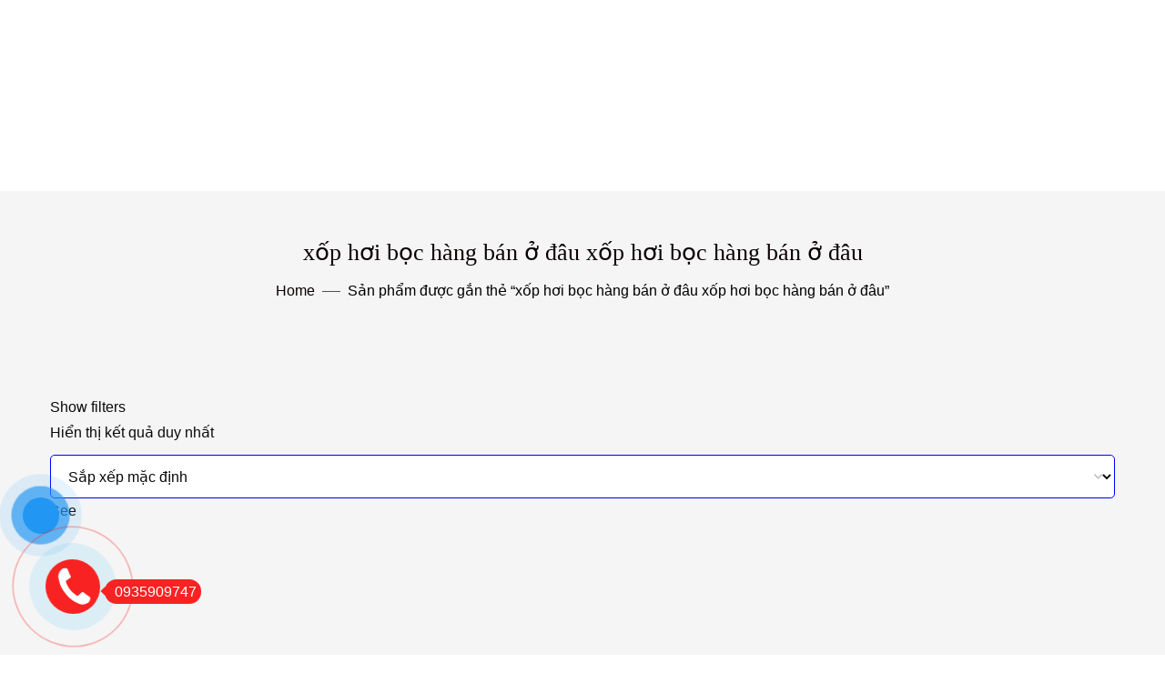

--- FILE ---
content_type: text/html; charset=UTF-8
request_url: https://nhuamientrung.vn/sp-tag/xop-hoi-boc-hang-ban-o-dau-xop-hoi-boc-hang-ban-o-dau
body_size: 51979
content:
<!DOCTYPE html><html lang="vi" prefix="og: https://ogp.me/ns#"><head><script data-no-optimize="1">var litespeed_docref=sessionStorage.getItem("litespeed_docref");litespeed_docref&&(Object.defineProperty(document,"referrer",{get:function(){return litespeed_docref}}),sessionStorage.removeItem("litespeed_docref"));</script> <meta charset="UTF-8"><meta name="viewport" content="width=device-width, initial-scale=1"><link rel="profile" href="//gmpg.org/xfn/11"> <script type="litespeed/javascript">document.documentElement.className=document.documentElement.className+' yes-js js_active js'</script> <title>Lưu trữ xốp hơi bọc hàng bán ở đâu xốp hơi bọc hàng bán ở đâu - CTY TNHH SXTM THÀNH PHÁT</title><meta name="robots" content="follow, noindex"/><meta property="og:locale" content="vi_VN" /><meta property="og:type" content="article" /><meta property="og:title" content="Lưu trữ xốp hơi bọc hàng bán ở đâu xốp hơi bọc hàng bán ở đâu - CTY TNHH SXTM THÀNH PHÁT" /><meta property="og:url" content="https://nhuamientrung.vn/sp-tag/xop-hoi-boc-hang-ban-o-dau-xop-hoi-boc-hang-ban-o-dau" /><meta property="og:site_name" content="CTY TNHH SXTM THÀNH PHÁT" /><meta property="article:publisher" content="https://www.facebook.com/Mangcodanang/" /><meta property="og:image" content="https://nhuamientrung.vn/wp-content/uploads/2025/08/cropped-logothanhphat.png" /><meta property="og:image:secure_url" content="https://nhuamientrung.vn/wp-content/uploads/2025/08/cropped-logothanhphat.png" /><meta property="og:image:width" content="512" /><meta property="og:image:height" content="512" /><meta property="og:image:type" content="image/png" /><meta name="twitter:card" content="summary_large_image" /><meta name="twitter:title" content="Lưu trữ xốp hơi bọc hàng bán ở đâu xốp hơi bọc hàng bán ở đâu - CTY TNHH SXTM THÀNH PHÁT" /><meta name="twitter:image" content="https://nhuamientrung.vn/wp-content/uploads/2025/08/cropped-logothanhphat.png" /><meta name="twitter:label1" content="Sản phẩm" /><meta name="twitter:data1" content="1" /><link rel='dns-prefetch' href='//cdn.chatway.app' /><link rel='dns-prefetch' href='//fonts.googleapis.com' /><link rel='preconnect' href='https://fonts.gstatic.com' crossorigin /><link rel="alternate" type="application/rss+xml" title="Dòng thông tin CTY TNHH SXTM THÀNH PHÁT &raquo;" href="https://nhuamientrung.vn/feed" /><link rel="alternate" type="application/rss+xml" title="CTY TNHH SXTM THÀNH PHÁT &raquo; Dòng bình luận" href="https://nhuamientrung.vn/comments/feed" /><link rel="alternate" type="application/rss+xml" title="Nguồn cấp CTY TNHH SXTM THÀNH PHÁT &raquo; xốp hơi bọc hàng bán ở đâu xốp hơi bọc hàng bán ở đâu Thẻ" href="https://nhuamientrung.vn/sp-tag/xop-hoi-boc-hang-ban-o-dau-xop-hoi-boc-hang-ban-o-dau/feed" /><style id='wp-img-auto-sizes-contain-inline-css'>img:is([sizes=auto i],[sizes^="auto," i]){contain-intrinsic-size:3000px 1500px}
/*# sourceURL=wp-img-auto-sizes-contain-inline-css */</style><style id='dashicons-inline-css'>[data-font="Dashicons"]:before {font-family: 'Dashicons' !important;content: attr(data-icon) !important;speak: none !important;font-weight: normal !important;font-variant: normal !important;text-transform: none !important;line-height: 1 !important;font-style: normal !important;-webkit-font-smoothing: antialiased !important;-moz-osx-font-smoothing: grayscale !important;}
/*# sourceURL=dashicons-inline-css */</style><style id="litespeed-ccss">body:after{content:url(/wp-content/plugins/instagram-feed/img/sbi-sprite.png);display:none}ul{box-sizing:border-box}:root{--wp--preset--font-size--normal:16px;--wp--preset--font-size--huge:42px}.screen-reader-text{border:0;clip-path:inset(50%);height:1px;margin:-1px;overflow:hidden;padding:0;position:absolute;width:1px;word-wrap:normal!important}:root{--woocommerce:#720eec;--wc-green:#7ad03a;--wc-red:#a00;--wc-orange:#ffba00;--wc-blue:#2ea2cc;--wc-primary:#720eec;--wc-primary-text:#fcfbfe;--wc-secondary:#e9e6ed;--wc-secondary-text:#515151;--wc-highlight:#958e09;--wc-highligh-text:white;--wc-content-bg:#fff;--wc-subtext:#767676;--wc-form-border-color:rgba(32, 7, 7, 0.8);--wc-form-border-radius:4px;--wc-form-border-width:1px}:root{--add-to-wishlist-icon-color:rgb(0,0,0);--added-to-wishlist-icon-color:#000000;--color-add-to-wishlist-background:#333333;--color-add-to-wishlist-text:#FFFFFF;--color-add-to-wishlist-border:#333333;--color-add-to-wishlist-background-hover:#333333;--color-add-to-wishlist-text-hover:#FFFFFF;--color-add-to-wishlist-border-hover:#333333;--rounded-corners-radius:16px;--color-add-to-cart-background:#333333;--color-add-to-cart-text:#FFFFFF;--color-add-to-cart-border:#333333;--color-add-to-cart-background-hover:#4F4F4F;--color-add-to-cart-text-hover:#FFFFFF;--color-add-to-cart-border-hover:#4F4F4F;--add-to-cart-rounded-corners-radius:16px;--color-button-style-1-background:#333333;--color-button-style-1-text:#FFFFFF;--color-button-style-1-border:#333333;--color-button-style-1-background-hover:#4F4F4F;--color-button-style-1-text-hover:#FFFFFF;--color-button-style-1-border-hover:#4F4F4F;--color-button-style-2-background:#333333;--color-button-style-2-text:#FFFFFF;--color-button-style-2-border:#333333;--color-button-style-2-background-hover:#4F4F4F;--color-button-style-2-text-hover:#FFFFFF;--color-button-style-2-border-hover:#4F4F4F;--color-wishlist-table-background:#ffffff;--color-wishlist-table-text:#6d6c6c;--color-wishlist-table-border:#cccccc;--color-headers-background:#F4F4F4;--color-share-button-color:#FFFFFF;--color-share-button-color-hover:#FFFFFF;--color-fb-button-background:#39599E;--color-fb-button-background-hover:#595A5A;--color-tw-button-background:#45AFE2;--color-tw-button-background-hover:#595A5A;--color-pr-button-background:#AB2E31;--color-pr-button-background-hover:#595A5A;--color-em-button-background:#FBB102;--color-em-button-background-hover:#595A5A;--color-wa-button-background:#00A901;--color-wa-button-background-hover:#595A5A;--feedback-duration:3s}:root{--add-to-wishlist-icon-color:rgb(0,0,0);--added-to-wishlist-icon-color:#000000;--color-add-to-wishlist-background:#333333;--color-add-to-wishlist-text:#FFFFFF;--color-add-to-wishlist-border:#333333;--color-add-to-wishlist-background-hover:#333333;--color-add-to-wishlist-text-hover:#FFFFFF;--color-add-to-wishlist-border-hover:#333333;--rounded-corners-radius:16px;--color-add-to-cart-background:#333333;--color-add-to-cart-text:#FFFFFF;--color-add-to-cart-border:#333333;--color-add-to-cart-background-hover:#4F4F4F;--color-add-to-cart-text-hover:#FFFFFF;--color-add-to-cart-border-hover:#4F4F4F;--add-to-cart-rounded-corners-radius:16px;--color-button-style-1-background:#333333;--color-button-style-1-text:#FFFFFF;--color-button-style-1-border:#333333;--color-button-style-1-background-hover:#4F4F4F;--color-button-style-1-text-hover:#FFFFFF;--color-button-style-1-border-hover:#4F4F4F;--color-button-style-2-background:#333333;--color-button-style-2-text:#FFFFFF;--color-button-style-2-border:#333333;--color-button-style-2-background-hover:#4F4F4F;--color-button-style-2-text-hover:#FFFFFF;--color-button-style-2-border-hover:#4F4F4F;--color-wishlist-table-background:#ffffff;--color-wishlist-table-text:#6d6c6c;--color-wishlist-table-border:#cccccc;--color-headers-background:#F4F4F4;--color-share-button-color:#FFFFFF;--color-share-button-color-hover:#FFFFFF;--color-fb-button-background:#39599E;--color-fb-button-background-hover:#595A5A;--color-tw-button-background:#45AFE2;--color-tw-button-background-hover:#595A5A;--color-pr-button-background:#AB2E31;--color-pr-button-background-hover:#595A5A;--color-em-button-background:#FBB102;--color-em-button-background-hover:#595A5A;--color-wa-button-background:#00A901;--color-wa-button-background-hover:#595A5A;--feedback-duration:3s}:root{--wp--preset--aspect-ratio--square:1;--wp--preset--aspect-ratio--4-3:4/3;--wp--preset--aspect-ratio--3-4:3/4;--wp--preset--aspect-ratio--3-2:3/2;--wp--preset--aspect-ratio--2-3:2/3;--wp--preset--aspect-ratio--16-9:16/9;--wp--preset--aspect-ratio--9-16:9/16;--wp--preset--color--black:#000000;--wp--preset--color--cyan-bluish-gray:#abb8c3;--wp--preset--color--white:#ffffff;--wp--preset--color--pale-pink:#f78da7;--wp--preset--color--vivid-red:#cf2e2e;--wp--preset--color--luminous-vivid-orange:#ff6900;--wp--preset--color--luminous-vivid-amber:#fcb900;--wp--preset--color--light-green-cyan:#7bdcb5;--wp--preset--color--vivid-green-cyan:#00d084;--wp--preset--color--pale-cyan-blue:#8ed1fc;--wp--preset--color--vivid-cyan-blue:#0693e3;--wp--preset--color--vivid-purple:#9b51e0;--wp--preset--gradient--vivid-cyan-blue-to-vivid-purple:linear-gradient(135deg,rgba(6,147,227,1) 0%,rgb(155,81,224) 100%);--wp--preset--gradient--light-green-cyan-to-vivid-green-cyan:linear-gradient(135deg,rgb(122,220,180) 0%,rgb(0,208,130) 100%);--wp--preset--gradient--luminous-vivid-amber-to-luminous-vivid-orange:linear-gradient(135deg,rgba(252,185,0,1) 0%,rgba(255,105,0,1) 100%);--wp--preset--gradient--luminous-vivid-orange-to-vivid-red:linear-gradient(135deg,rgba(255,105,0,1) 0%,rgb(207,46,46) 100%);--wp--preset--gradient--very-light-gray-to-cyan-bluish-gray:linear-gradient(135deg,rgb(238,238,238) 0%,rgb(169,184,195) 100%);--wp--preset--gradient--cool-to-warm-spectrum:linear-gradient(135deg,rgb(74,234,220) 0%,rgb(151,120,209) 20%,rgb(207,42,186) 40%,rgb(238,44,130) 60%,rgb(251,105,98) 80%,rgb(254,248,76) 100%);--wp--preset--gradient--blush-light-purple:linear-gradient(135deg,rgb(255,206,236) 0%,rgb(152,150,240) 100%);--wp--preset--gradient--blush-bordeaux:linear-gradient(135deg,rgb(254,205,165) 0%,rgb(254,45,45) 50%,rgb(107,0,62) 100%);--wp--preset--gradient--luminous-dusk:linear-gradient(135deg,rgb(255,203,112) 0%,rgb(199,81,192) 50%,rgb(65,88,208) 100%);--wp--preset--gradient--pale-ocean:linear-gradient(135deg,rgb(255,245,203) 0%,rgb(182,227,212) 50%,rgb(51,167,181) 100%);--wp--preset--gradient--electric-grass:linear-gradient(135deg,rgb(202,248,128) 0%,rgb(113,206,126) 100%);--wp--preset--gradient--midnight:linear-gradient(135deg,rgb(2,3,129) 0%,rgb(40,116,252) 100%);--wp--preset--font-size--small:13px;--wp--preset--font-size--medium:20px;--wp--preset--font-size--large:36px;--wp--preset--font-size--x-large:42px;--wp--preset--spacing--20:0.44rem;--wp--preset--spacing--30:0.67rem;--wp--preset--spacing--40:1rem;--wp--preset--spacing--50:1.5rem;--wp--preset--spacing--60:2.25rem;--wp--preset--spacing--70:3.38rem;--wp--preset--spacing--80:5.06rem;--wp--preset--shadow--natural:6px 6px 9px rgba(0, 0, 0, 0.2);--wp--preset--shadow--deep:12px 12px 50px rgba(0, 0, 0, 0.4);--wp--preset--shadow--sharp:6px 6px 0px rgba(0, 0, 0, 0.2);--wp--preset--shadow--outlined:6px 6px 0px -3px rgba(255, 255, 255, 1), 6px 6px rgba(0, 0, 0, 1);--wp--preset--shadow--crisp:6px 6px 0px rgba(0, 0, 0, 1)}#ws247-aio-ct-button-hl .phonering-alo-phone{left:-50px}.phonering-alo-phone{position:fixed;visibility:hidden;background-color:#fff0;width:200px;height:200px;z-index:200000!important;bottom:50px;display:block;-webkit-backface-visibility:hidden;-webkit-transform:translateZ(0)}.phonering-alo-phone.phonering-alo-show{visibility:visible}.phonering-alo-ph-circle{width:160px;height:160px;top:50px;left:50px;position:absolute;background-color:#fff0;border-radius:100%;border:2px solid rgb(30 30 30/.4);opacity:.1;-webkit-animation:phonering-alo-circle-anim 1.2s infinite ease-in-out;animation:phonering-alo-circle-anim 1.2s infinite ease-in-out;-webkit-transform-origin:50% 50%;-ms-transform-origin:50% 50%;transform-origin:50% 50%}.phonering-alo-phone.phonering-alo-green .phonering-alo-ph-circle{border-color:#00aff2;opacity:.5}.phonering-alo-ph-circle-fill{width:100px;height:100px;top:80px;left:80px;position:absolute;background-color:#000;border-radius:100%;border:2px solid #fff0;-webkit-animation:phonering-alo-circle-fill-anim 2.3s infinite ease-in-out;animation:phonering-alo-circle-fill-anim 2.3s infinite ease-in-out;-webkit-transform-origin:50% 50%;-ms-transform-origin:50% 50%;transform-origin:50% 50%}.phonering-alo-phone.phonering-alo-green .phonering-alo-ph-circle-fill{background-color:rgb(0 175 242/.5)}.phonering-alo-ph-img-circle{width:60px;height:60px;top:100px;left:100px;position:absolute;border-radius:100%;border:2px solid #fff0;-webkit-animation:phonering-alo-circle-img-anim 1s infinite ease-in-out;animation:phonering-alo-circle-img-anim 1s infinite ease-in-out;-webkit-transform-origin:50% 50%;-ms-transform-origin:50% 50%;transform-origin:50% 50%}.phonering-alo-phone.phonering-alo-green .phonering-alo-ph-img-circle,#phonering-alo-phoneIcon .number a{background-color:#00aff2}.pps-btn-img{display:block;width:60px;height:60px}#phonering-alo-phoneIcon .number{top:117px;left:160px;position:absolute;width:145px;z-index:1;display:block;padding:5px}#phonering-alo-phoneIcon .number a{position:relative;background:#00aff2;padding:5px;border-radius:25px;color:#fff;text-align:center;text-decoration:none}#phonering-alo-phoneIcon .number i{display:inline;position:relative;left:-10px;color:#00aff2}@-webkit-keyframes phonering-alo-circle-anim{0%{-webkit-transform:rotate(0) scale(.5) skew(1deg);-webkit-opacity:.1}30%{-webkit-transform:rotate(0) scale(.7) skew(1deg);-webkit-opacity:.5}100%{-webkit-transform:rotate(0) scale(1) skew(1deg);-webkit-opacity:.1}}@-webkit-keyframes phonering-alo-circle-fill-anim{0%{-webkit-transform:rotate(0) scale(.7) skew(1deg);opacity:.2}50%{-webkit-transform:rotate(0) scale(1) skew(1deg);opacity:.2}100%{-webkit-transform:rotate(0) scale(.7) skew(1deg);opacity:.2}}@-webkit-keyframes phonering-alo-circle-img-anim{0%{-webkit-transform:rotate(0) scale(1) skew(1deg)}10%{-webkit-transform:rotate(-25deg) scale(1) skew(1deg)}20%{-webkit-transform:rotate(25deg) scale(1) skew(1deg)}30%{-webkit-transform:rotate(-25deg) scale(1) skew(1deg)}40%{-webkit-transform:rotate(25deg) scale(1) skew(1deg)}50%{-webkit-transform:rotate(0) scale(1) skew(1deg)}100%{-webkit-transform:rotate(0) scale(1) skew(1deg)}}@-webkit-keyframes phonering-alo-circle-anim{0%{-webkit-transform:rotate(0) scale(.5) skew(1deg);transform:rotate(0) scale(.5) skew(1deg);opacity:.1}30%{-webkit-transform:rotate(0) scale(.7) skew(1deg);transform:rotate(0) scale(.7) skew(1deg);opacity:.5}100%{-webkit-transform:rotate(0) scale(1) skew(1deg);transform:rotate(0) scale(1) skew(1deg);opacity:.1}}@keyframes phonering-alo-circle-anim{0%{-webkit-transform:rotate(0) scale(.5) skew(1deg);transform:rotate(0) scale(.5) skew(1deg);opacity:.1}30%{-webkit-transform:rotate(0) scale(.7) skew(1deg);transform:rotate(0) scale(.7) skew(1deg);opacity:.5}100%{-webkit-transform:rotate(0) scale(1) skew(1deg);transform:rotate(0) scale(1) skew(1deg);opacity:.1}}@-webkit-keyframes phonering-alo-circle-fill-anim{0%{-webkit-transform:rotate(0) scale(.7) skew(1deg);transform:rotate(0) scale(.7) skew(1deg);opacity:.2}50%{-webkit-transform:rotate(0) scale(1) skew(1deg);transform:rotate(0) scale(1) skew(1deg);opacity:.2}100%{-webkit-transform:rotate(0) scale(.7) skew(1deg);transform:rotate(0) scale(.7) skew(1deg);opacity:.2}}@keyframes phonering-alo-circle-fill-anim{0%{-webkit-transform:rotate(0) scale(.7) skew(1deg);transform:rotate(0) scale(.7) skew(1deg);opacity:.2}50%{-webkit-transform:rotate(0) scale(1) skew(1deg);transform:rotate(0) scale(1) skew(1deg);opacity:.2}100%{-webkit-transform:rotate(0) scale(.7) skew(1deg);transform:rotate(0) scale(.7) skew(1deg);opacity:.2}}@-webkit-keyframes phonering-alo-circle-img-anim{0%{-webkit-transform:rotate(0) scale(1) skew(1deg);transform:rotate(0) scale(1) skew(1deg)}10%{-webkit-transform:rotate(-25deg) scale(1) skew(1deg);transform:rotate(-25deg) scale(1) skew(1deg)}20%{-webkit-transform:rotate(25deg) scale(1) skew(1deg);transform:rotate(25deg) scale(1) skew(1deg)}30%{-webkit-transform:rotate(-25deg) scale(1) skew(1deg);transform:rotate(-25deg) scale(1) skew(1deg)}40%{-webkit-transform:rotate(25deg) scale(1) skew(1deg);transform:rotate(25deg) scale(1) skew(1deg)}50%{-webkit-transform:rotate(0) scale(1) skew(1deg);transform:rotate(0) scale(1) skew(1deg)}100%{-webkit-transform:rotate(0) scale(1) skew(1deg);transform:rotate(0) scale(1) skew(1deg)}}@keyframes phonering-alo-circle-img-anim{0%{-webkit-transform:rotate(0) scale(1) skew(1deg);transform:rotate(0) scale(1) skew(1deg)}10%{-webkit-transform:rotate(-25deg) scale(1) skew(1deg);transform:rotate(-25deg) scale(1) skew(1deg)}20%{-webkit-transform:rotate(25deg) scale(1) skew(1deg);transform:rotate(25deg) scale(1) skew(1deg)}30%{-webkit-transform:rotate(-25deg) scale(1) skew(1deg);transform:rotate(-25deg) scale(1) skew(1deg)}40%{-webkit-transform:rotate(25deg) scale(1) skew(1deg);transform:rotate(25deg) scale(1) skew(1deg)}50%{-webkit-transform:rotate(0) scale(1) skew(1deg);transform:rotate(0) scale(1) skew(1deg)}100%{-webkit-transform:rotate(0) scale(1) skew(1deg);transform:rotate(0) scale(1) skew(1deg)}}.fab,.fas{-moz-osx-font-smoothing:grayscale;-webkit-font-smoothing:antialiased;display:var(--fa-display,inline-block);font-style:normal;font-variant:normal;line-height:1;text-rendering:auto}.fas{font-family:"Font Awesome 6 Free"}.fab{font-family:"Font Awesome 6 Brands"}.fa-caret-left:before{content:""}.fa-star:before{content:""}.fa-search:before{content:""}:host,:root{--fa-style-family-brands:"Font Awesome 6 Brands";--fa-font-brands:normal 400 1em/1 "Font Awesome 6 Brands"}.fab{font-weight:400}.fa-facebook-f:before{content:""}.fa-instagram:before{content:""}.fa-youtube:before{content:""}.fa-twitter:before{content:""}:host,:root{--fa-font-regular:normal 400 1em/1 "Font Awesome 6 Free"}:host,:root{--fa-style-family-classic:"Font Awesome 6 Free";--fa-font-solid:normal 900 1em/1 "Font Awesome 6 Free"}.fas{font-weight:900}body{--sr-7-css-loaded:1}button.pswp__button{box-shadow:none!important;background-image:url(/wp-content/plugins/woocommerce/assets/css/photoswipe/default-skin/default-skin.png)!important}button.pswp__button,button.pswp__button--arrow--left::before,button.pswp__button--arrow--right::before{background-color:transparent!important}button.pswp__button--arrow--left,button.pswp__button--arrow--right{background-image:none!important}.pswp{display:none;position:absolute;width:100%;height:100%;left:0;top:0;overflow:hidden;-ms-touch-action:none;touch-action:none;z-index:1500;-webkit-text-size-adjust:100%;-webkit-backface-visibility:hidden;outline:0}.pswp *{-webkit-box-sizing:border-box;box-sizing:border-box}.pswp__bg{position:absolute;left:0;top:0;width:100%;height:100%;background:#000;opacity:0;-webkit-transform:translateZ(0);transform:translateZ(0);-webkit-backface-visibility:hidden;will-change:opacity}.pswp__scroll-wrap{position:absolute;left:0;top:0;width:100%;height:100%;overflow:hidden}.pswp__container{-ms-touch-action:none;touch-action:none;position:absolute;left:0;right:0;top:0;bottom:0}.pswp__container{-webkit-touch-callout:none}.pswp__bg{will-change:opacity}.pswp__container{-webkit-backface-visibility:hidden}.pswp__item{position:absolute;left:0;right:0;top:0;bottom:0;overflow:hidden}.pswp__button{width:44px;height:44px;position:relative;background:0 0;overflow:visible;-webkit-appearance:none;display:block;border:0;padding:0;margin:0;float:left;opacity:.75;-webkit-box-shadow:none;box-shadow:none}.pswp__button::-moz-focus-inner{padding:0;border:0}.pswp__button,.pswp__button--arrow--left:before,.pswp__button--arrow--right:before{background:url(/wp-content/plugins/woocommerce/assets/css/photoswipe/default-skin/default-skin.png)0 0 no-repeat;background-size:264px 88px;width:44px;height:44px}.pswp__button--close{background-position:0-44px}.pswp__button--share{background-position:-44px -44px}.pswp__button--fs{display:none}.pswp__button--zoom{display:none;background-position:-88px 0}.pswp__button--arrow--left,.pswp__button--arrow--right{background:0 0;top:50%;margin-top:-50px;width:70px;height:100px;position:absolute}.pswp__button--arrow--left{left:0}.pswp__button--arrow--right{right:0}.pswp__button--arrow--left:before,.pswp__button--arrow--right:before{content:"";top:35px;background-color:rgb(0 0 0/.3);height:30px;width:32px;position:absolute}.pswp__button--arrow--left:before{left:6px;background-position:-138px -44px}.pswp__button--arrow--right:before{right:6px;background-position:-94px -44px}.pswp__share-modal{display:block;background:rgb(0 0 0/.5);width:100%;height:100%;top:0;left:0;padding:10px;position:absolute;z-index:1600;opacity:0;-webkit-backface-visibility:hidden;will-change:opacity}.pswp__share-modal--hidden{display:none}.pswp__share-tooltip{z-index:1620;position:absolute;background:#fff;top:56px;border-radius:2px;display:block;width:auto;right:44px;-webkit-box-shadow:0 2px 5px rgb(0 0 0/.25);box-shadow:0 2px 5px rgb(0 0 0/.25);-webkit-transform:translateY(6px);-ms-transform:translateY(6px);transform:translateY(6px);-webkit-backface-visibility:hidden;will-change:transform}.pswp__counter{position:relative;left:0;top:0;height:44px;font-size:13px;line-height:44px;color:#fff;opacity:.75;padding:0 10px;margin-inline-end:auto}.pswp__caption{position:absolute;left:0;bottom:0;width:100%;min-height:44px}.pswp__caption__center{text-align:left;max-width:420px;margin:0 auto;font-size:13px;padding:10px;line-height:20px;color:#ccc}.pswp__preloader{width:44px;height:44px;position:absolute;top:0;left:50%;margin-left:-22px;opacity:0;will-change:opacity;direction:ltr}.pswp__preloader__icn{width:20px;height:20px;margin:12px}@media screen and (max-width:1024px){.pswp__preloader{position:relative;left:auto;top:auto;margin:0;float:right}}.pswp__ui{-webkit-font-smoothing:auto;visibility:visible;opacity:1;z-index:1550}.pswp__top-bar{position:absolute;left:0;top:0;height:44px;width:100%;display:flex;justify-content:flex-end}.pswp__caption,.pswp__top-bar{-webkit-backface-visibility:hidden;will-change:opacity}.pswp__caption,.pswp__top-bar{background-color:rgb(0 0 0/.5)}.pswp__ui--hidden .pswp__button--arrow--left,.pswp__ui--hidden .pswp__button--arrow--right,.pswp__ui--hidden .pswp__caption,.pswp__ui--hidden .pswp__top-bar{opacity:.001}#button-contact-vr{position:fixed;bottom:0;z-index:99999}#button-contact-vr .button-contact{position:relative;margin-top:-5px}#button-contact-vr .button-contact .phone-vr{position:relative;visibility:visible;background-color:#fff0;width:90px;height:90px;z-index:11;-webkit-backface-visibility:hidden;-webkit-transform:translateZ(0);left:0;bottom:0;display:block}.phone-vr-circle-fill{width:65px;height:65px;top:12px;left:12px;position:absolute;box-shadow:0 0 0 0#c31d1d;background-color:rgb(230 8 8/.7);border-radius:50%;border:2px solid #fff0;-webkit-animation:phone-vr-circle-fill 2.3s infinite ease-in-out;animation:phone-vr-circle-fill 2.3s infinite ease-in-out;-webkit-transform-origin:50% 50%;-ms-transform-origin:50% 50%;transform-origin:50% 50%;-webkit-animuiion:zoom 1.3s infinite;animation:zoom 1.3s infinite}.phone-vr-img-circle{background-color:#e60808;width:40px;height:40px;line-height:40px;top:25px;left:25px;position:absolute;border-radius:50%;overflow:hidden;display:flex;justify-content:center;-webkit-animation:phonering-alo-circle-img-anim 1s infinite ease-in-out;animation:phone-vr-circle-fill 1s infinite ease-in-out}.phone-vr-img-circle a{display:block;line-height:37px}.phone-vr-img-circle img{max-height:25px;max-width:27px;position:absolute;top:50%;left:50%;transform:translate(-50%,-50%);-moz-transform:translate(-50%,-50%);-webkit-transform:translate(-50%,-50%);-o-transform:translate(-50%,-50%)}@-webkit-keyframes phone-vr-circle-fill{0%{-webkit-transform:rotate(0) scale(1) skew(1deg)}10%{-webkit-transform:rotate(-25deg) scale(1) skew(1deg)}20%{-webkit-transform:rotate(25deg) scale(1) skew(1deg)}30%{-webkit-transform:rotate(-25deg) scale(1) skew(1deg)}40%{-webkit-transform:rotate(25deg) scale(1) skew(1deg)}50%{-webkit-transform:rotate(0) scale(1) skew(1deg)}100%{-webkit-transform:rotate(0) scale(1) skew(1deg)}}@-webkit-keyframes zoom{0%{transform:scale(.9)}70%{transform:scale(1);box-shadow:0 0 0 15px #fff0}100%{transform:scale(.9);box-shadow:0 0 0 0#fff0}}@keyframes zoom{0%{transform:scale(.9)}70%{transform:scale(1);box-shadow:0 0 0 15px #fff0}100%{transform:scale(.9);box-shadow:0 0 0 0#fff0}}#zalo-vr .phone-vr-circle-fill{box-shadow:0 0 0 0#2196F3;background-color:rgb(33 150 243/.7)}#zalo-vr .phone-vr-img-circle{background-color:#2196F3}.fab,.fas{-moz-osx-font-smoothing:grayscale;-webkit-font-smoothing:antialiased;display:inline-block;font-style:normal;font-variant:normal;text-rendering:auto;line-height:1}.fa-caret-left:before{content:""}.fa-facebook-f:before{content:""}.fa-instagram:before{content:""}.fa-search:before{content:""}.fa-star:before{content:""}.fa-twitter:before{content:""}.fa-youtube:before{content:""}.fab{font-family:"Font Awesome 5 Brands"}.fab{font-weight:400}.fas{font-family:"Font Awesome 5 Free"}.fas{font-weight:900}[class^="phosphor-"],[class*=" phosphor-"]{font-family:"phosphor"!important;speak:never;font-style:normal;font-weight:400;font-variant:normal;text-transform:none;line-height:1;-webkit-font-smoothing:antialiased;-moz-osx-font-smoothing:grayscale}.phosphor-squares-four:before{content:""}.phosphor-list:before{content:""}.phosphor-magnifying-glass:before{content:""}.phosphor-map-pin:before{content:""}.mfp-hide{display:none!important}button::-moz-focus-inner{padding:0;border:0}:root{--animate-duration:1s;--animate-delay:1s;--animate-repeat:1}html{line-height:1.15;-webkit-text-size-adjust:100%}body{margin:0}main{display:block}h1{font-size:2em;margin:.67em 0}a{background-color:#fff0}strong{font-weight:bolder}img{border-style:none}button,input{font-family:inherit;font-size:100%;line-height:1.15;margin:0}button,input{overflow:visible}button{text-transform:none}button,[type="submit"]{-webkit-appearance:button}button::-moz-focus-inner,[type="submit"]::-moz-focus-inner{border-style:none;padding:0}button:-moz-focusring,[type="submit"]:-moz-focusring{outline:1px dotted ButtonText}[type="number"]::-webkit-inner-spin-button,[type="number"]::-webkit-outer-spin-button{height:auto}[type="search"]{-webkit-appearance:textfield;outline-offset:-2px}[type="search"]::-webkit-search-decoration{-webkit-appearance:none}::-webkit-file-upload-button{-webkit-appearance:button;font:inherit}.haru-container{max-width:1170px;padding-right:15px;padding-left:15px;margin-right:auto;margin-left:auto}@media screen and (max-width:991px){.haru-container{max-width:970px}}@media screen and (max-width:767px){.haru-container{max-width:750px}}.haru-container:before{content:"";display:table}.haru-container:after{content:"";clear:both;display:table}.h-row{margin-left:-15px;margin-right:-15px}.h-row:before{content:"";display:table}.h-row:after{content:"";clear:both;display:table}.full-width{padding:0 30px}@media screen and (max-width:1024px){.full-width{padding:0 15px}}.single-sidebar.right-sidebar{width:25%;float:right;padding-right:15px;padding-left:20px}@media screen and (max-width:991px){.single-sidebar.right-sidebar{width:100%;float:none;padding-left:15px;margin-bottom:60px}}.single-content{padding:0 15px}.single-content.has-right-sidebar{width:75%;float:left;padding-right:20px}@media screen and (max-width:991px){.single-content.has-right-sidebar{width:100%;float:none;padding-right:15px}}.single-content{margin-bottom:90px}@media screen and (max-width:1440px){.single-content{margin-bottom:80px}}@media screen and (max-width:1024px){.single-content{margin-bottom:70px}}@media screen and (max-width:991px){.single-content{margin-bottom:60px}}@media screen and (max-width:767px){.single-content{margin-bottom:50px}}.haru-slick{display:none}.haru-button{display:inline-block;color:#fff;fill:#fff;line-height:1;padding:0 25px;position:relative;font-weight:500;text-align:center}.haru-button.haru-button--size-medium{height:48px;line-height:48px;padding:0 30px}@media screen and (max-width:1440px){.haru-button.haru-button--size-medium{padding:0 30px}}.haru-button.haru-button--bg-primary{background-color:#005da3}.haru-button.haru-button--round-normal{border-radius:5px}input[type=search],input[type=number]{appearance:none;max-width:100%;width:100%;border:1px solid #f5f5f5;border-radius:5px;background-color:#f5f5f5;box-shadow:none;color:inherit;font-weight:400;vertical-align:middle}input[type=search],input[type=number]{height:48px;padding:0 15px}button,[type="submit"]{background-color:#005da3;display:inline-block;color:#fff;fill:#fff;height:48px;line-height:48px;border:none;border-radius:5px;padding:0 35px;font-weight:500;text-align:center}.screen-reader-text{clip:rect(1px,1px,1px,1px);position:absolute!important;white-space:nowrap;height:1px;width:1px;overflow:hidden}@-webkit-keyframes round-9{25%{-ms-transform:scale(1.5);-webkit-transform:scale(1.5);transform:scale(1.5)}75%{-ms-transform:scale(0);-webkit-transform:scale(0);transform:scale(0)}}@keyframes round-9{50%{-ms-transform:scale(1.5,1.5);-webkit-transform:scale(1.5,1.5);transform:scale(1.5,1.5)}100%{-ms-transform:scale(1,1);-webkit-transform:scale(1,1);transform:scale(1,1)}}.haru-ajax-overflow{display:none;margin:0;padding:0;width:100%;height:100%;position:fixed;top:0;right:0;left:0;bottom:0;background-color:rgb(0 0 0/.5)}.haru-ajax-overflow .haru-ajax-loading{width:60px;height:50px;background-color:#fff;display:inline-block;left:0;right:0;margin:auto;position:absolute;top:50%;transform:translate(0,-50%);box-shadow:0 1px 8px rgb(0 0 0/.2)}.haru-ajax-overflow .haru-ajax-loading .loading-wrapper{width:38px;height:38px;position:absolute;top:50%;left:50%;transform:translate(-50%,-50%)}.haru-ajax-overflow .spinner{width:5px;height:5px;background-color:#005da3;position:absolute;border-radius:50%;animation:round-9 0.8s infinite}.haru-ajax-overflow #spinner_one{top:5px;left:5px}.haru-ajax-overflow #spinner_two{top:0;left:16px;animation-delay:0.1s}.haru-ajax-overflow #spinner_three{top:5px;left:27px;animation-delay:0.2s}.haru-ajax-overflow #spinner_four{top:16px;left:31px;animation-delay:0.3s}.haru-ajax-overflow #spinner_five{top:27px;left:27px;animation-delay:0.4s}.haru-ajax-overflow #spinner_six{top:31px;left:16px;animation-delay:0.5s}.haru-ajax-overflow #spinner_seven{top:27px;left:5px;animation-delay:0.6s}.haru-ajax-overflow #spinner_eight{top:16px;left:0;animation-delay:0.7s}#haru-bottom-toolbar{position:fixed;left:0;right:0;bottom:0;width:100%;background-color:#fff;box-shadow:0 0 10px rgb(0 0 0/.1);max-height:60px;z-index:9;display:none}@media screen and (max-width:991px){#haru-bottom-toolbar{display:block}}.bottom-bar-title{font-size:11px;font-weight:500;color:#000;padding-top:5px;display:-webkit-box;-webkit-line-clamp:1;-webkit-box-orient:vertical;overflow:hidden}.haru-toolbar--loading{opacity:0;visibility:hidden}*,*::before,*::after{box-sizing:border-box}p{margin:0 0 10px}h1,h2,h3{margin-top:20px;margin-bottom:10px}h4,h6{margin-top:10px;margin-bottom:10px}img{max-width:100%}a{text-decoration:none;color:#0a0000}h1,h2,h3,h4,h6{color:#0a0000;font-family:Tahoma,Geneva,sans-serif;font-weight:500;line-height:1.4}img{max-width:100%;height:auto}p{line-height:1.8}table{border-collapse:collapse}table tbody tr>*{padding:5px 10px 4px 10px}table,td{border:1px solid #eee}td{padding:5px}em{font-style:italic}strong{font-weight:500}html{overflow-x:hidden}body{color:#0a0a0a;font-family:Tahoma,Geneva,sans-serif;line-height:1.8;font-size:16px;font-weight:400;margin:0;overflow-x:hidden;-webkit-font-smoothing:antialiased}.haru-page-title{position:relative;background-size:cover;background-color:#f5f5f5;padding:20px 0 20px;margin-bottom:80px}@media screen and (max-width:1440px){.haru-page-title{margin-bottom:70px;padding:15px 0 15px}}@media screen and (max-width:1024px){.haru-page-title{margin-bottom:60px}}@media screen and (max-width:991px){.haru-page-title{margin-bottom:50px}}@media screen and (max-width:767px){.haru-page-title{margin-bottom:40px;padding:10px 0 10px}}.haru-page-title__content{position:relative;word-break:break-word;text-align:center}.haru-page-title__breadcrumbs span.current{color:#000}.haru-page-title__breadcrumbs .delimiter{margin:0 5px}.haru-page-title__breadcrumbs .delimiter:before{display:inline-block;width:20px;height:1px;background-color:#4f4f4f;content:"";position:relative;top:-4px;margin:0 3px}.haru-header{color:#000;position:relative;z-index:98}.haru-header--loading{opacity:0;visibility:hidden;overflow:hidden;max-height:210px}.haru-header__desktop{background-color:#fff}aside{margin-bottom:30px}.widget-title{font-size:20px;line-height:1.4;margin-top:0;margin-bottom:25px}@media screen and (max-width:1440px){.widget-title{font-size:19px}}@media screen and (max-width:1024px){.widget-title{font-size:18px}}.product-top{border-radius:12px;position:relative;overflow:hidden}@media only screen and (min--moz-device-pixel-ratio:2),only screen and (-o-min-device-pixel-ratio:2),only screen and (-webkit-min-device-pixel-ratio:2),only screen and (min-device-pixel-ratio:2){.product-top{-webkit-mask-image:-webkit-radial-gradient(white,black)}}.product-thumbnail{position:relative}.product-thumbnail>a{display:flex;align-items:flex-start}.product-thumbnail img{width:100%;border-radius:12px}.product-label{position:absolute;left:10px;top:10px;z-index:2}.product-label__item{display:block;border-radius:3px;color:#fff;font-size:14px;font-weight:500;padding:0 6px;margin-bottom:3px;line-height:1.6;text-align:center}@media screen and (max-width:767px){.product-label__item{font-size:13px}}.product-label__item:last-child{margin-bottom:0}.product-label__item--onsale{background-color:#005da3}.woocommerce-loop-product__title{font-size:18px;margin-top:20px;margin-bottom:5px}@media screen and (max-width:1440px){.woocommerce-loop-product__title{font-size:17px}}@media screen and (max-width:1024px){.woocommerce-loop-product__title{font-size:16px}}.product-info{text-align:center}.product-info .product-button--add-to-cart{display:none}.product-short-description{display:none}.product-item .product-actions a{height:40px!important;line-height:40px!important;width:40px!important;padding:0!important;border-radius:50%;color:#000!important}.product-item .product-actions a:before{font-size:20px;font-weight:400;font-family:"phosphor"}.product-item .product-actions>div:after{background-color:#eee;content:"";width:1px;height:20px;right:0;position:absolute;top:50%;transform:translateY(-50%);display:none}.product-item .product-actions>div:last-child:after{display:none}.product-item .product-actions .product-button--add-to-cart a,.product-item .product-actions .product-button--add-to-cart .add_to_cart_button{background:transparent!important;color:#0a0a0a;font-weight:400}.product-item .product-actions .product-button--add-to-cart a:before,.product-item .product-actions .product-button--add-to-cart .add_to_cart_button:before{display:block;content:"";font-family:"phosphor";font-size:20px}.product-item .product-actions .product-button--add-to-cart a.product_type_simple:before,.product-item .product-actions .product-button--add-to-cart .add_to_cart_button.product_type_simple:before{content:""}.product-item .product-actions .product-button--quickview a{display:block;position:relative}.product-item .product-actions .product-button--quickview a:before{content:""}.product-item.style-1 .product-actions{display:flex;flex-direction:column;position:absolute;right:20px;top:20px;opacity:0;visibility:hidden;text-align:center;z-index:3;transform:translateX(10px)}@media screen and (max-width:1440px){.product-item.style-1 .product-actions{right:15px;top:15px}}.product-item.style-1 .product-actions .product-button{flex:1;display:flex;align-items:center;justify-content:center;position:relative;background-color:#fff;margin-bottom:10px;border-radius:50%;box-shadow:0 0 5px rgb(0 0 0/.08)}.product-item.style-1 .product-actions .product-button:last-child{margin-bottom:0}.product-item.style-1 .product-actions a .button-tooltip{padding:4px 8px;position:absolute;text-transform:none;display:inline-block;white-space:nowrap;opacity:0;text-align:center;visibility:hidden;right:calc(100% + 6px);top:50%;background:#000;color:#fff;border-radius:3px;font-size:12px;font-weight:500;line-height:20px;transform:translateY(-50%)}.product-item.style-1 .product-actions a .button-tooltip:after{width:0;height:0;position:absolute;right:-6px;top:50%;content:"";border-top:5px solid #fff0;border-bottom:5px solid #fff0;border-left:7px solid #000;transform:translateY(-50%)}.product-item.style-1 .product-info{position:relative}.product-item.style-1 .price{color:#4f4f4f;font-size:16px}@media screen and (max-width:1440px){.product-item.style-1 .price{font-size:15px}}@media screen and (max-width:1024px){.product-item.style-1 .price{font-size:14px}}.product-item.style-1 .price .amount{color:#005da3;font-weight:500}.product-item.style-1 .price ins{text-decoration:none}.product-item.style-1 .price del{margin-left:6px}.product-item.style-1 .price del .amount{color:#4f4f4f;font-weight:500}.haru-single-product .related .haru-slick{padding:15px 0 0;margin:0-15px}@media screen and (max-width:991px){.haru-single-product .related .haru-slick{padding:10px 0 0;margin:0-10px}}@media screen and (max-width:767px){.haru-single-product .related .haru-slick{padding:5px 0 0;margin:0-8px}}@media screen and (max-width:767px){.haru-single-product .related .haru-slick{max-width:calc(100vw - 16px)}}.single-product-top{display:flex;width:100%;margin-bottom:50px}@media screen and (max-width:767px){.single-product-top{display:block}}.single-product-top #product-thumbnails .thumbnail-image{border-radius:5px}.single-product-top #product-thumbnails img{border-radius:5px}.single-product-top .single-product-image-wrap{width:50%;position:relative;overflow:hidden;padding-right:15px}@media screen and (max-width:767px){.single-product-top .single-product-image-wrap{width:100%;padding-right:0}}.single-product-top .single-product-image-wrap .product-label{z-index:9;left:20px;top:20px}@media screen and (max-width:1440px){.single-product-top .single-product-image-wrap .product-label{left:15px;top:15px}}@media screen and (max-width:767px){.single-product-top .single-product-image-wrap .product-label{left:10px;top:10px}}.single-product-top .single-product-image-wrap .product-label__item{font-size:15px;font-weight:500}@media screen and (max-width:1440px){.single-product-top .single-product-image-wrap .product-label__item{font-size:14px}}@media screen and (max-width:767px){.single-product-top .single-product-image-wrap .product-label__item{font-size:13px}}.single-product-top .single-product-image-wrap .product-images-actions{position:absolute;left:0;bottom:10px;padding:20px}.single-product-top .single-product-image-wrap .product-gallery-btn{display:flex;align-items:flex-start;flex-direction:column}.single-product-top .single-product-image-wrap .product-gallery-btn>a{background-color:#fff;font-size:14px;text-align:center;border-radius:30px;box-shadow:0 0 5px rgb(0 0 0/.08);display:flex;align-items:center;font-size:13px}.single-product-top .single-product-image-wrap .product-gallery-btn>a:before{width:48px;height:48px;line-height:48px;font-size:20px;font-weight:500}@media screen and (max-width:991px){.single-product-top .single-product-image-wrap .product-gallery-btn>a:before{width:40px;height:40px;line-height:40px;font-size:18px}}.single-product-top .single-product-image-wrap .product-gallery-btn>a>span{max-width:0;overflow:hidden;padding:0;white-space:nowrap;font-weight:500}.single-product-top .single-product-image-wrap .product-gallery-enlarge a:before{content:"";font-family:"phosphor";font-weight:400}.single-product-top .single-product-image-wrap .single-product-image{position:relative}.single-product-top .single-product-image-wrap .product-images-wrap{position:relative;border-radius:12px;overflow:hidden}@media only screen and (min--moz-device-pixel-ratio:2),only screen and (-o-min-device-pixel-ratio:2),only screen and (-webkit-min-device-pixel-ratio:2),only screen and (min-device-pixel-ratio:2){.single-product-top .single-product-image-wrap .product-images-wrap{-webkit-mask-image:-webkit-radial-gradient(white,black)}}.single-product-top .single-product-image-wrap.vertical #product-images .product-image-lightbox{display:none}.single-product-top .single-product-image-wrap.vertical #product-thumbnails .woocommerce-thumbnail-image{display:flex;align-items:flex-start}.single-product-top .single-product-image-wrap.vertical.thumbnail-left .product-images-wrap{margin-left:100px}@media screen and (max-width:991px){.single-product-top .single-product-image-wrap.vertical.thumbnail-left .product-images-wrap{margin-left:97px}}.single-product-top .single-product-image-wrap.vertical.thumbnail-left .product-thumbnails-wrap{position:absolute;left:0;top:0;width:90px;height:100%}.single-product-top .single-product-image-wrap.vertical.thumbnail-left .product-label{left:110px}@media screen and (max-width:991px){.single-product-top .single-product-image-wrap.vertical.thumbnail-left .product-label{left:107px}}.single-product-top .single-product-image-wrap.vertical #product-thumbnails{margin:-5px 0}@media screen and (max-width:991px){.single-product-top .single-product-image-wrap.vertical #product-thumbnails{margin:-3px 0}}.single-product-top .single-product-summary{position:relative;width:50%;padding-left:15px}@media screen and (max-width:767px){.single-product-top .single-product-summary{width:100%;padding-left:0;margin-top:20px}}@media screen and (max-width:767px){.single-product-top .entry-summary{padding-top:0!important}}.single-product-top .product_title{font-size:32px;font-weight:500;margin-top:0;margin-bottom:15px}@media screen and (max-width:1440px){.single-product-top .product_title{font-size:30px}}@media screen and (max-width:1024px){.single-product-top .product_title{font-size:28px}}@media screen and (max-width:991px){.single-product-top .product_title{font-size:26px}}@media screen and (max-width:767px){.single-product-top .product_title{font-size:24px}}.single-product-top .price{font-size:24px}@media screen and (max-width:1440px){.single-product-top .price{font-size:22px}}@media screen and (max-width:1024px){.single-product-top .price{font-size:20px}}@media screen and (max-width:991px){.single-product-top .price{font-size:18px}}@media screen and (max-width:767px){.single-product-top .price{font-size:16px}}.single-product-top .price .amount{font-weight:500}.single-product-top .price del{margin-left:6px}.single-product-top .woocommerce-product-details__short-description{padding-bottom:5px}.single-product-top form.cart{margin-top:15px;margin-bottom:10px}.single-product-top form.cart:before,.single-product-top form.cart:after{display:table;content:""}.single-product-top form.cart:after{clear:both}.single-product-top form.cart .quantity{float:left;margin-right:10px;max-width:138px}.single-product-top form.cart .quantity .screen-reader-text{display:none}.single-product-top form.cart .quantity .input-button{height:46px;font-size:18px;padding:0 10px}.single-product-top form.cart .quantity input[type="number"]{font-size:18px;font-weight:500;width:60px;height:46px}.single-product-top form.cart .single_add_to_cart_button{float:left;height:48px;padding:0 20px;width:100%;max-width:calc(100% - 148px)}.single-product-top .product_meta{margin-top:15px;border-top:1px solid #eee;padding-top:20px}.single-product-top .product_meta>span{display:block;margin-bottom:10px}.single-product-top .product_meta .posted_in .label,.single-product-top .product_meta .tagged_as .label{color:#000;display:inline-block;font-weight:500;padding:0 5px 0 0;text-transform:capitalize}.woocommerce-tabs .woocommerce-Tabs-panel>h2:first-child{display:none;font-size:16px;font-weight:400;color:#005da3;text-transform:uppercase;padding-bottom:30px}.woocommerce-tabs .woocommerce-Tabs-panel p{line-height:1.8}.woocommerce-tabs .haru-accordion-title{position:relative;padding:15px 0;color:#000;font-size:15px;font-weight:500;text-transform:uppercase;display:none}@media screen and (max-width:767px){.woocommerce-tabs .haru-accordion-title{display:block}}.woocommerce-tabs .haru-accordion-title:before{content:"";font-family:"haruicons";font-weight:400;font-size:20px;position:absolute;right:0;top:50%;transform:translateY(-50%) rotate(0)}.quantity{display:inline-flex;align-items:center;background:#f5f5f5;border-radius:5px;border:1px solid #f5f5f5}.quantity .input-button{min-width:20px;border:none;background:#fff0;padding:0 5px;color:#0a0a0a;fill:#0a0a0a;outline:0;height:46px;line-height:46px;font-weight:500;font-size:16px}.quantity .input-button:before{font-family:"phosphor"}.quantity .input-button.minus{border-top-left-radius:12px;border-bottom-left-radius:12px}.quantity .input-button.minus:before{content:""}.quantity .input-button.plus{border-top-right-radius:12px;border-bottom-right-radius:12px}.quantity .input-button.plus:before{content:""}.quantity .input-text[type=number]{background:#fff0;border:none;border-radius:0;color:#000;width:30px;padding:0;height:46px;line-height:46px;text-align:center;-moz-appearance:textfield}.quantity .input-text[type=number]::-webkit-inner-spin-button,.quantity .input-text[type=number]::-webkit-inner-outer-button{margin:0;appearance:none}.single-product-sticky{position:fixed;left:0;right:0;bottom:0;width:100%;background-color:#fff;box-shadow:0 0 10px rgb(0 0 0/.1);z-index:9;opacity:0;visibility:hidden;transform:translateY(50%)}@media screen and (max-width:991px){.single-product-sticky{display:none}}.single-product-sticky__content{display:flex;align-items:center;padding:10px 0;max-height:80px}.single-product-sticky__image{display:flex;padding-right:12px}.single-product-sticky__image img{max-width:60px;max-height:60px;border-radius:3px}.single-product-sticky__title strong{color:#000}.single-product-sticky__btn{display:inline-flex;margin-left:auto}.single-product-sticky__btn .add_to_cart_inline{margin:0}.single-product-sticky__btn:has(>.product-button) .add_to_cart_inline{display:none}.woocommerce-product-gallery{position:relative}.widget_shopping_cart_content .woocommerce-mini-cart{margin:15px 0;padding:0}.widget_shopping_cart_content .woocommerce-mini-cart__btn{margin-top:10px}.widget_shopping_cart_content .empty h4{font-size:16px;font-weight:500;margin-top:0}.product_list_widget{padding:0;margin:0;list-style:none}.product_list_widget .widget-product-item{display:flex;align-items:stretch;flex-direction:row;padding-bottom:15px;margin-bottom:15px;border-bottom:1px solid #eee}.product_list_widget .widget-product-img{display:flex;align-items:flex-start;flex:0 0 auto;overflow:hidden;margin-right:15px}.product_list_widget .widget-product-img img{width:80px;border:1px solid rgb(238 238 238/.5);border-radius:3px}.product_list_widget .widget-product-info{flex:1 1 auto}.product_list_widget .product-title{color:#0a0000;display:block;font-weight:500;line-height:1.4}.product_list_widget .price{display:block;font-size:90%;margin-top:8px}.widget_product_search .woocommerce-product-search{margin-top:20px;display:flex;border-radius:12px;position:relative}.widget_product_search .woocommerce-product-search input[type="search"]{padding-right:65px}.widget_product_search .woocommerce-product-search button[type="submit"]{background-color:#fff0;color:#0a0a0a;padding:0 20px;border-top-left-radius:0;border-bottom-left-radius:0;font-size:0;position:absolute;right:0;top:0}.widget_product_search .woocommerce-product-search button[type="submit"]:before{content:"";font-family:"phosphor";font-size:20px;font-weight:400}@media screen and (max-width:767px){#yith-woocompare-preview-bar .yith-woocompare-open{padding:0 15px;font-size:15px}}.clear{clear:both}.woocommerce-notices-wrapper:empty{display:none}.woocommerce .button,.woocommerce a.button,.woocommerce-page .button,.woocommerce-page a.button{border-radius:5px;background:#005da3;color:#fff;display:inline-block;font-weight:500;outline:none;border:none;height:48px;line-height:48px;padding:0 25px;text-transform:capitalize}.woocommerce table,.woocommerce-page table{margin-bottom:35px;width:100%;border-spacing:0;border-collapse:collapse;border:0;font-size:16px;line-height:1.4}.woocommerce table tr,.woocommerce-page table tr{border:0}.woocommerce table td,.woocommerce-page table td{padding:15px 12px;border:none;border-bottom:1px solid #eee;text-align:left;font-weight:inherit}.price{color:#4f4f4f}.amount bdi{color:#000;font-weight:500}ins{text-decoration:none}ins .amount bdi{color:#005da3}del{font-size:85%;margin-left:3px;color:#4f4f4f}del .amount bdi{color:#4f4f4f;font-weight:500}.haru-logo a{display:flex}.haru-logo .haru-logo__retina,.haru-logo .haru-logo__dark,.haru-logo .haru-logo__dark-retina{display:none}@media only screen and (min--moz-device-pixel-ratio:2),only screen and (-o-min-device-pixel-ratio:2),only screen and (-webkit-min-device-pixel-ratio:2),only screen and (min-device-pixel-ratio:2){.haru-logo .haru-logo__default{display:none}.haru-logo .haru-logo__retina{display:block}}.haru-nav-menu{display:block;list-style:none;margin:0;padding:0;line-height:normal}.haru-nav-menu .sub-arrow i{font-style:normal;font-family:"haruicons"}.haru-nav-menu ul{padding:0;margin:0;list-style:none;line-height:normal}.haru-nav-menu a,.haru-nav-menu li{position:relative;display:block}.haru-nav-menu li{border-width:0}.haru-nav-menu>li>a{display:flex;align-items:center}.haru-nav-menu--layout-horizontal{display:flex}.haru-nav-menu--layout-horizontal .haru-nav-menu{display:flex;flex-wrap:wrap}.haru-nav-menu--layout-horizontal .haru-nav-menu .haru-item,.haru-nav-menu--layout-horizontal .haru-nav-menu .haru-sub-item{white-space:nowrap}.haru-nav-menu--indicator-chevron .haru-nav-menu .sub-arrow i:before{content:"";font-weight:500;font-size:12px;margin-left:5px}.haru-nav-menu--main .menu-item-has-children>.sub-menu{box-shadow:0 15px 20px rgb(0 0 0/.1)}.haru-nav-menu--main .menu-item-has-children .sub-menu{left:100%}.haru-nav-menu--main .haru-nav-menu ul.sub-menu{position:absolute;min-width:205px;display:none;background-color:#fff}.haru-nav-menu--main .haru-nav-menu .haru-item--main{padding:13px 15px}.haru-nav-menu--subdown .haru-sub-item{color:#000;padding:13px 15px}.haru-nav-menu--dropdown{background-color:#fff;font-size:90%;display:none;max-height:100vh;box-shadow:0 15px 20px rgb(0 0 0/.1)}.haru-nav-menu--dropdown ul:not(.sub-menu),.haru-nav-menu--dropdown li{display:block;list-style:none;margin:0;padding:0;line-height:normal}.haru-nav-menu--dropdown ul.sub-menu{display:none}.haru-nav-menu--dropdown ul ul a{border-left:8px solid #fff0}.haru-nav-menu--dropdown a{color:#000;padding:13px 15px}.haru-nav-menu--dropdown .haru-nav-menu .sub-arrow i:before{margin-left:0}@media screen and (max-width:1024px){.haru-nav-menu--dropdown-tablet .haru-nav-menu--main{display:none!important}}@media screen and (min-width:1025px){.haru-nav-menu--dropdown-tablet .haru-nav-menu--dropdown,.haru-nav-menu--dropdown-tablet .haru-menu-toggle{display:none!important}}@media screen and (max-width:1024px){.haru-nav-menu--dropdown-tablet span.sub-arrow{position:absolute;top:50%;margin-top:-17px;left:auto;right:15px;width:34px;height:34px;line-height:34px;overflow:hidden;font-weight:500;font-size:16px;text-align:center;text-shadow:none;background:rgb(0 0 0/.05);border-radius:0;z-index:9}}@media screen and (max-width:1024px){.haru-nav-menu--dropdown-tablet span.sub-arrow i{display:block}}.haru-nav-menu--dropdown.haru-nav-menu__container{margin-top:10px;overflow:auto;z-index:99}.haru-nav-menu--stretch .haru-nav-menu--dropdown{position:absolute}.haru-menu-toggle{display:inline-flex;align-items:center;justify-content:center;font-size:22px;width:34px;height:34px;border:0 solid;border-radius:3px;background-color:rgb(0 0 0/.05);color:#000;z-index:98}.elementor-widget-haru-nav-menu .elementor-widget-container{display:flex;flex-direction:column}.elementor-widget-haru-nav-menu .haru-nav-menu--main .haru-item{color:#000}.haru-item:before,.haru-item:after{display:block;position:absolute}.haru-item:not(:hover):not(:focus):not(.haru-item-active):before,.haru-item:not(:hover):not(:focus):not(.haru-item-active):after{opacity:0}.elementor-screen-only,.screen-reader-text{position:absolute;top:-10000em;width:1px;height:1px;margin:-1px;padding:0;overflow:hidden;clip:rect(0,0,0,0);border:0}.haru-footer-link ul{list-style:none;list-style-type:none;padding:0;margin:0}.haru-footer-link li{margin-bottom:12px}@media screen and (max-width:767px){.haru-footer-link li{margin-bottom:10px}}.haru-footer-link li:last-child{margin-bottom:0}.haru-footer-link--style-4 li{display:inline-block;position:relative;margin:0 12px}@media screen and (max-width:1440px){.haru-footer-link--style-4 li{margin:0 10px}}@media screen and (max-width:991px){.haru-footer-link--style-4 li{margin:0 8px}}@media screen and (max-width:767px){.haru-footer-link--style-4 li{margin:0 3px}}.haru-footer-link--style-4 li:first-child{margin-left:0}.haru-footer-link--style-4 li:last-child{margin-right:0}.haru-footer-link--style-4 a{color:#4f4f4f;font-size:14px;font-weight:500;letter-spacing:.5px;text-transform:uppercase}@media screen and (max-width:767px){.haru-footer-link--style-4 a{font-size:12px}}.haru-contact__icon{margin-right:10px;line-height:1}.haru-contact__title{margin-top:0;margin-bottom:10px}.haru-contact--style-2 .haru-contact__icon{display:none}.haru-contact--style-2 .haru-contact__title{display:none}.haru-social ul{list-style:none;list-style-type:none;padding:0;margin:0;display:flex;flex-wrap:wrap}.haru-social--style-3 li{margin:0 15px}@media screen and (max-width:1440px){.haru-social--style-3 li{margin:0 13px}}@media screen and (max-width:1024px){.haru-social--style-3 li{margin:0 11px}}.haru-social--style-3 li:first-child{margin-left:0}.haru-social--style-3 li:last-child{margin-right:0}.haru-social--style-3 .haru-social__icon{color:#000;font-size:20px}@media screen and (max-width:1440px){.haru-social--style-3 .haru-social__icon{font-size:19px}}@media screen and (max-width:1024px){.haru-social--style-3 .haru-social__icon{font-size:18px}}.haru-social--size-small.haru-social--style-3 li{margin:0 10px}.haru-social--size-small.haru-social--style-3 li:first-child{margin-left:0}.haru-social--size-small.haru-social--style-3 li:last-child{margin-right:0}.haru-social--size-small.haru-social--style-3 .haru-social__icon{font-size:16px}.haru-toolbar-link{color:#000;position:relative;line-height:1;text-align:center}.haru-toolbar-link--style-1 .haru-toolbar-link__icon{font-size:20px}.haru-toolbar-link--style-1 .haru-toolbar-link__icon a{color:#000}.haru-toolbar-link--style-1 .bottom-bar-link{position:absolute;top:0;left:0;width:100%;height:100%}.haru-woo-search__container{display:flex;position:relative}.haru-woo-search__submit{padding:0 15px;font-size:16px;font-weight:500}.haru-woo-search__submit i{font-size:18px}.haru-woo-search__icon{display:inline-flex;align-items:center;position:absolute;top:0;left:0;height:100%;padding:0 15px}.haru-woo-search__icon i{font-size:20px}.haru-woo-search__input::-moz-placeholder{color:#4f4f4f;opacity:1}.haru-woo-search__input:-ms-input-placeholder{color:#4f4f4f}.haru-woo-search__input::-webkit-input-placeholder{color:#4f4f4f}.haru-woo-search__toggle{display:inline-flex;font-size:20px}.haru-woo-search--creative .haru-woo-search__container{border-radius:12px}.haru-woo-search--creative .haru-woo-search__input{padding-left:45px;border-top-right-radius:0;border-bottom-right-radius:0;background:#fff0;border-right:0;margin-right:-8px;padding-right:23px;border:1px solid #eee;background-color:#f8f8f8}.haru-woo-search--creative .haru-woo-search__input::-moz-placeholder{color:#4f4f4f;opacity:1}.haru-woo-search--creative .haru-woo-search__input:-ms-input-placeholder{color:#4f4f4f}.haru-woo-search--creative .haru-woo-search__input::-webkit-input-placeholder{color:#4f4f4f}.haru-woo-search--creative .haru-woo-search__icon{display:inline-flex;align-items:center;position:absolute;top:0;left:0;height:100%;padding:0 15px}.haru-woo-search--creative .haru-woo-search__icon i{font-size:20px}.haru-woo-search--creative .haru-woo-search__submit{padding:0 35px;background-color:#000}.haru-woo-search--toolbar{color:#000;line-height:1;text-align:center}.haru-woo-search--toolbar .haru-woo-search__toggle{display:block}.haru-woo-search--toolbar .haru-woo-search__form{display:none}.haru-woo-search__ajax-result{background-color:#fff;width:100%;position:absolute;left:0;top:100%;z-index:6;box-shadow:0 5px 6px rgb(0 0 0/.15);border-bottom-right-radius:12px;border-bottom-left-radius:12px}.haru-cart{display:flex}.haru-cart .haru-cart-opener{position:relative}.haru-cart .haru-cart-opener>a{display:inline-block;color:#000}.haru-cart .haru-cart-icon{position:relative}.haru-cart .haru-cart-icon:before{content:"";font-size:20px;font-family:"phosphor"}.haru-cart .haru-cart-number{background-color:#005da3;color:#fff;border-radius:50%;position:absolute;top:-2px;right:-10px;width:18px;height:18px;line-height:18px;font-size:12px;font-weight:400;text-align:center}@media screen and (max-width:767px){.haru-cart .haru-cart-number{right:-12px}}.haru-cart .haru-cart-number span{display:none}.haru-cart .haru-cart-sub-total{position:absolute;top:calc(100% - 5px);right:0;font-size:13px;margin-left:0;line-height:1}.haru-cart .haru-cart-wrap.no-price .haru-cart-sub-total{display:none}.haru-cart .haru-cart-wrap .haru-cart-content{display:block;visibility:hidden;opacity:0;position:absolute;top:150%;right:0;left:auto;min-width:330px;background-color:#fff;border:solid 1px #eee;box-shadow:0 20px 50px rgb(0 0 0/.07);border-radius:12px;z-index:999}@media screen and (max-width:767px){.haru-cart .haru-cart-wrap .haru-cart-content{min-width:300px}}.haru-cart .haru-cart-wrap .haru-cart-content .empty{padding-bottom:10px;text-align:center}.haru-cart .haru-cart-wrap .haru-cart-content .empty .woocommerce-mini-cart__btn{display:none}.haru-cart .haru-cart-wrap .haru-cart-content .cart_list{list-style:none;margin:30px 0 0;padding:0 20px;max-height:350px;overflow-y:auto;position:relative}@media screen and (max-width:767px){.haru-cart .haru-cart-wrap .haru-cart-content .cart_list{padding:15px 15px 0}}.haru-cart .haru-cart-wrap .haru-cart-content .cart_list::-webkit-scrollbar-track{border-radius:10px;background-color:#f5f5f5}.haru-cart .haru-cart-wrap .haru-cart-content .cart_list::-moz-scrollbar-track{border-radius:10px;background-color:#f5f5f5}.haru-cart .haru-cart-wrap .haru-cart-content .cart_list::-webkit-scrollbar{width:5px;background-color:#f5f5f5}.haru-cart .haru-cart-wrap .haru-cart-content .cart_list::-moz-scrollbar{width:5px;background-color:#f5f5f5}.haru-cart .haru-cart-wrap .haru-cart-content .cart_list::-webkit-scrollbar-thumb{border-radius:10px;background-color:#005da3}.haru-cart .haru-cart-wrap .haru-cart-content .cart_list::-moz-scrollbar-thumb{border-radius:10px;background-color:#005da3}.haru-cart .haru-cart-wrap.cart-side .cart-side-widget{background-color:#fff;border-radius:0;border:none;box-shadow:none;position:fixed;z-index:9999;top:0;left:100%;bottom:0;height:100%;width:320px;overflow:hidden;padding:0;opacity:1;visibility:visible;display:flex;flex-direction:column;transform:translateX(0)}@media screen and (max-width:767px){.haru-cart .haru-cart-wrap.cart-side .cart-side-widget{width:300px}}.haru-cart .haru-cart-wrap.cart-side .cart-side-header{flex:0 0 auto;display:flex;align-items:center;font-weight:500;font-size:16px;padding:12px 15px;position:relative;border-bottom:1px solid #eee}.haru-cart .haru-cart-wrap.cart-side .cart-side-close{display:inline-flex;align-items:center;margin-left:auto;color:#000;font-weight:400;font-size:15px}.haru-cart .haru-cart-wrap.cart-side .cart-side-close .cart-side-icon{padding-right:2px}.haru-cart .haru-cart-wrap.cart-side .cart-side-close .cart-side-icon:before{content:"";font-family:"haruicons";font-weight:500;font-size:20px}.haru-cart .haru-cart-wrap.cart-side .widget_shopping_cart{flex:1 1 100%}.haru-cart .haru-cart-wrap.cart-side .widget_shopping_cart_content{display:flex;flex-direction:column;height:100%}.haru-cart--style-3{display:block;position:relative;line-height:1;text-align:center}.haru-cart .cart-mask-overlay{display:block;position:fixed;background:rgb(0 0 0/.8);left:0;top:0;width:100%;height:100%;z-index:9998;opacity:0;visibility:hidden}.haru-account{display:flex}.haru-account .haru-account__link{color:#000;display:flex;align-items:flex-start}.haru-account .haru-account__link:before{content:"";font-family:"phosphor";font-size:20px;font-weight:400}.haru-account .haru-account__content{position:relative}.haru-account--style-4{display:block;line-height:1;text-align:center}.haru-account--style-4 .haru-account__link{display:block}.haru-wishlist{display:flex}.haru-wishlist--style-1 .my-wishlist-wrap{position:relative}.haru-wishlist--style-1 .my-wishlist-wrap .haru-wishlist-link{color:#000}.haru-wishlist--style-1 .my-wishlist-wrap .haru-wishlist-link:before{content:"";font-size:20px;font-family:"phosphor";font-weight:400}.haru-wishlist--style-1 .my-wishlist-wrap .haru-wishlist-link span.total{background-color:#005da3;border-radius:50%;color:#fff;position:absolute;top:-2px;right:-10px;width:18px;height:18px;line-height:18px;font-size:12px;text-align:center}.section-bg-gray-3{background-color:#f8f8f8}#yith-woocompare-preview-bar{position:fixed;bottom:0;width:100vw;display:none;background:rgb(0 0 0/.8);box-sizing:border-box;padding:20px;color:#fff;z-index:99}#yith-woocompare-preview-bar .container{display:flex;gap:30px;justify-content:center;align-items:center;margin:auto;padding:0}@media (max-width:1200px){#yith-woocompare-preview-bar header{display:none}}@media (max-width:991px){#yith-woocompare-preview-bar .container{max-width:100%}}@media (max-width:768px){#yith-woocompare-preview-bar .container{gap:15px}}html,body{-webkit-backface-visibility:hidden}.fab,.fas{-moz-osx-font-smoothing:grayscale;-webkit-font-smoothing:antialiased;display:var(--fa-display,inline-block);font-style:normal;font-variant:normal;line-height:1;text-rendering:auto}.fas{font-family:"Font Awesome 6 Free"}.fab{font-family:"Font Awesome 6 Brands"}.fa-caret-left:before{content:""}.fa-star:before{content:""}.fa-search:before{content:""}:host,:root{--fa-style-family-brands:"Font Awesome 6 Brands";--fa-font-brands:normal 400 1em/1 "Font Awesome 6 Brands"}.fab{font-weight:400}.fa-facebook-f:before{content:""}.fa-instagram:before{content:""}.fa-youtube:before{content:""}.fa-twitter:before{content:""}:host,:root{--fa-font-regular:normal 400 1em/1 "Font Awesome 6 Free"}:host,:root{--fa-style-family-classic:"Font Awesome 6 Free";--fa-font-solid:normal 900 1em/1 "Font Awesome 6 Free"}.fas{font-weight:900}:root{--wpcpo-error:#e2401c}:root{--direction-multiplier:1}.elementor-screen-only,.screen-reader-text{height:1px;margin:-1px;overflow:hidden;padding:0;position:absolute;top:-10000em;width:1px;clip:rect(0,0,0,0);border:0}.elementor *,.elementor :after,.elementor :before{box-sizing:border-box}.elementor a{box-shadow:none;text-decoration:none}.elementor img{border:none;border-radius:0;box-shadow:none;height:auto;max-width:100%}.elementor-element{--flex-direction:initial;--flex-wrap:initial;--justify-content:initial;--align-items:initial;--align-content:initial;--gap:initial;--flex-basis:initial;--flex-grow:initial;--flex-shrink:initial;--order:initial;--align-self:initial;align-self:var(--align-self);flex-basis:var(--flex-basis);flex-grow:var(--flex-grow);flex-shrink:var(--flex-shrink);order:var(--order)}.elementor-element:where(.e-con-full,.elementor-widget){align-content:var(--align-content);align-items:var(--align-items);flex-direction:var(--flex-direction);flex-wrap:var(--flex-wrap);gap:var(--row-gap) var(--column-gap);justify-content:var(--justify-content)}:root{--page-title-display:block}h1.entry-title{display:var(--page-title-display)}.elementor-widget{position:relative}.elementor-widget:not(:last-child){margin-bottom:var(--kit-widget-spacing,20px)}@media (prefers-reduced-motion:no-preference){html{scroll-behavior:smooth}}.e-con{--border-radius:0;--border-top-width:0px;--border-right-width:0px;--border-bottom-width:0px;--border-left-width:0px;--border-style:initial;--border-color:initial;--container-widget-width:100%;--container-widget-height:initial;--container-widget-flex-grow:0;--container-widget-align-self:initial;--content-width:min(100%,var(--container-max-width,1140px));--width:100%;--min-height:initial;--height:auto;--text-align:initial;--margin-top:0px;--margin-right:0px;--margin-bottom:0px;--margin-left:0px;--padding-top:var(--container-default-padding-top,10px);--padding-right:var(--container-default-padding-right,10px);--padding-bottom:var(--container-default-padding-bottom,10px);--padding-left:var(--container-default-padding-left,10px);--position:relative;--z-index:revert;--overflow:visible;--gap:var(--widgets-spacing,20px);--row-gap:var(--widgets-spacing-row,20px);--column-gap:var(--widgets-spacing-column,20px);--overlay-mix-blend-mode:initial;--overlay-opacity:1;--e-con-grid-template-columns:repeat(3,1fr);--e-con-grid-template-rows:repeat(2,1fr);border-radius:var(--border-radius);height:var(--height);min-height:var(--min-height);min-width:0;overflow:var(--overflow);position:var(--position);width:var(--width);z-index:var(--z-index);--flex-wrap-mobile:wrap;margin-block-end:var(--margin-block-end);margin-block-start:var(--margin-block-start);margin-inline-end:var(--margin-inline-end);margin-inline-start:var(--margin-inline-start);padding-inline-end:var(--padding-inline-end);padding-inline-start:var(--padding-inline-start)}.e-con{--margin-block-start:var(--margin-top);--margin-block-end:var(--margin-bottom);--margin-inline-start:var(--margin-left);--margin-inline-end:var(--margin-right);--padding-inline-start:var(--padding-left);--padding-inline-end:var(--padding-right);--padding-block-start:var(--padding-top);--padding-block-end:var(--padding-bottom);--border-block-start-width:var(--border-top-width);--border-block-end-width:var(--border-bottom-width);--border-inline-start-width:var(--border-left-width);--border-inline-end-width:var(--border-right-width)}.e-con.e-flex{--flex-direction:column;--flex-basis:auto;--flex-grow:0;--flex-shrink:1;flex:var(--flex-grow) var(--flex-shrink) var(--flex-basis)}.e-con-full,.e-con>.e-con-inner{padding-block-end:var(--padding-block-end);padding-block-start:var(--padding-block-start);text-align:var(--text-align)}.e-con-full.e-flex,.e-con.e-flex>.e-con-inner{flex-direction:var(--flex-direction)}.e-con,.e-con>.e-con-inner{display:var(--display)}.e-con-boxed.e-flex{align-content:normal;align-items:normal;flex-direction:column;flex-wrap:nowrap;justify-content:normal}.e-con-boxed{gap:initial;text-align:initial}.e-con.e-flex>.e-con-inner{align-content:var(--align-content);align-items:var(--align-items);align-self:auto;flex-basis:auto;flex-grow:1;flex-shrink:1;flex-wrap:var(--flex-wrap);justify-content:var(--justify-content)}.e-con>.e-con-inner{gap:var(--row-gap) var(--column-gap);height:100%;margin:0 auto;max-width:var(--content-width);padding-inline-end:0;padding-inline-start:0;width:100%}:is(.elementor-section-wrap,[data-elementor-id])>.e-con{--margin-left:auto;--margin-right:auto;max-width:min(100%,var(--width))}.e-con .elementor-widget.elementor-widget{margin-block-end:0}.e-con:before{border-block-end-width:var(--border-block-end-width);border-block-start-width:var(--border-block-start-width);border-color:var(--border-color);border-inline-end-width:var(--border-inline-end-width);border-inline-start-width:var(--border-inline-start-width);border-radius:var(--border-radius);border-style:var(--border-style);content:var(--background-overlay);display:block;height:max(100% + var(--border-top-width) + var(--border-bottom-width),100%);left:calc(0px - var(--border-left-width));mix-blend-mode:var(--overlay-mix-blend-mode);opacity:var(--overlay-opacity);position:absolute;top:calc(0px - var(--border-top-width));width:max(100% + var(--border-left-width) + var(--border-right-width),100%)}.e-con .elementor-widget{min-width:0}.e-con>.elementor-widget>.elementor-widget-container{height:100%}.elementor.elementor .e-con>.elementor-widget{max-width:100%}.e-con .elementor-widget:not(:last-child){--kit-widget-spacing:0px}@media (max-width:767px){.e-con.e-flex{--width:100%;--flex-wrap:var(--flex-wrap-mobile)}}@media (max-width:767px){.elementor .elementor-hidden-mobile{display:none}}@media (min-width:768px) and (max-width:1024px){.elementor .elementor-hidden-tablet{display:none}}@media (min-width:1025px) and (max-width:99999px){.elementor .elementor-hidden-desktop{display:none}}.clearfix::before,.clearfix::after{content:" ";display:table;clear:both}.e-con.e-parent:nth-of-type(n+4):not(.e-lazyloaded):not(.e-no-lazyload),.e-con.e-parent:nth-of-type(n+4):not(.e-lazyloaded):not(.e-no-lazyload) *{background-image:none!important}@media screen and (max-height:1024px){.e-con.e-parent:nth-of-type(n+3):not(.e-lazyloaded):not(.e-no-lazyload),.e-con.e-parent:nth-of-type(n+3):not(.e-lazyloaded):not(.e-no-lazyload) *{background-image:none!important}}@media screen and (max-height:640px){.e-con.e-parent:nth-of-type(n+2):not(.e-lazyloaded):not(.e-no-lazyload),.e-con.e-parent:nth-of-type(n+2):not(.e-lazyloaded):not(.e-no-lazyload) *{background-image:none!important}}.lazyload{background-image:none!important}.lazyload:before{background-image:none!important}.haru-social--size-small.haru-social--style-3 .haru-social__icon{color:#fff}.haru-social--size-small.haru-social--style-3 .haru-social__icon{color:white!important}.haru-footer-link--style-4 a{color:#000}.haru-footer-link--style-4 a{font-weight:700!important}.content-area{background-color:#f5f5f5}.widget_product_search .woocommerce-product-search{border-style:outset}.clearfix{background-color:#f5f5f5}@media screen and (max-width:767px){@media screen and (max-width:767px){.haru-container{margin-top:-30px!important}}@media screen and (max-width:767px){.single-sidebar.right-sidebar{display:none}}input[type=search],input[type=number]{background-color:white!important}input[type=search],input[type=number]{border:1px solid blue!important;background-color:white!important}.phonering-alo-phone.phonering-alo-green .phonering-alo-ph-img-circle,#phonering-alo-phoneIcon .number a,#phonering-alo-phoneIcon .number a{padding:10px!important}body{background-repeat:no-repeat;background-attachment:fixed;background-position:center center;background-size:cover}body{font-family:Tahoma,Geneva,sans-serif;font-weight:500;font-style:normal;font-size:16px}h1{font-family:"avo bold";font-weight:400;font-style:normal;font-size:36px}h2{font-family:Tahoma,Geneva,sans-serif;font-weight:400;font-style:normal;font-size:24px}h3{font-family:Tahoma,Geneva,sans-serif;font-weight:400;font-style:normal;font-size:22px}h4{font-family:Tahoma,Geneva,sans-serif;font-weight:400;font-style:normal;font-size:20px}h6{font-family:Tahoma,Geneva,sans-serif;font-weight:400;font-style:normal;font-size:16px}.haru-nav-menu>li>a{font-family:Tahoma,Geneva,sans-serif;font-weight:700;font-size:16px}#button-contact-vr{right:0}#button-contact-vr{bottom:5%}.elementor-12622 .elementor-element.elementor-element-9e3340c{--display:flex;--flex-direction:row;--container-widget-width:calc( ( 1 - var( --container-widget-flex-grow ) ) * 100% );--container-widget-height:100%;--container-widget-flex-grow:1;--container-widget-align-self:stretch;--flex-wrap-mobile:wrap;--align-items:center;--gap:0px 0px;--row-gap:0px;--column-gap:0px;--padding-top:0px;--padding-bottom:0px;--padding-left:0px;--padding-right:0px}.elementor-12622 .elementor-element.elementor-element-9e3340c:not(.elementor-motion-effects-element-type-background){background-color:#005DA3}.elementor-12622 .elementor-element.elementor-element-d12edf3{--display:flex;--flex-direction:column;--container-widget-width:100%;--container-widget-height:initial;--container-widget-flex-grow:0;--container-widget-align-self:initial;--flex-wrap-mobile:wrap;--padding-top:15px;--padding-bottom:15px;--padding-left:15px;--padding-right:15px}.elementor-12622 .elementor-element.elementor-element-734a791 .haru-heading-title{color:#FFF;font-size:16px;font-weight:500}.elementor-12622 .elementor-element.elementor-element-734a791 .haru-heading-title a{color:#FFF}.elementor-12622 .elementor-element.elementor-element-2880e0c{--display:flex;--flex-direction:column;--container-widget-width:100%;--container-widget-height:initial;--container-widget-flex-grow:0;--container-widget-align-self:initial;--flex-wrap-mobile:wrap;--padding-top:15px;--padding-bottom:15px;--padding-left:15px;--padding-right:15px}.elementor-12622 .elementor-element.elementor-element-3c53635{text-align:center}.elementor-12622 .elementor-element.elementor-element-3c53635 .haru-heading-title{color:#FFF;font-weight:700}.elementor-12622 .elementor-element.elementor-element-1ac7a1c{--display:flex;--flex-direction:column;--container-widget-width:100%;--container-widget-height:initial;--container-widget-flex-grow:0;--container-widget-align-self:initial;--flex-wrap-mobile:wrap;--padding-top:14px;--padding-bottom:14px;--padding-left:15px;--padding-right:15px}.elementor-12622 .elementor-element.elementor-element-8ebb7ea .haru-social ul{justify-content:flex-end}.elementor-12622 .elementor-element.elementor-element-b3aeb70{--display:flex;--flex-direction:row;--container-widget-width:calc( ( 1 - var( --container-widget-flex-grow ) ) * 100% );--container-widget-height:100%;--container-widget-flex-grow:1;--container-widget-align-self:stretch;--flex-wrap-mobile:wrap;--align-items:center;--gap:0px 0px;--row-gap:0px;--column-gap:0px;--padding-top:25px;--padding-bottom:15px;--padding-left:0px;--padding-right:0px}.elementor-12622 .elementor-element.elementor-element-d2691d8{--display:flex;--flex-direction:column;--container-widget-width:100%;--container-widget-height:initial;--container-widget-flex-grow:0;--container-widget-align-self:initial;--flex-wrap-mobile:wrap;--padding-top:0px;--padding-bottom:0px;--padding-left:15px;--padding-right:15px}.elementor-12622 .elementor-element.elementor-element-99e5ecd .haru-logo img{max-height:100px}.elementor-12622 .elementor-element.elementor-element-99e5ecd .haru-logo a{justify-content:center}.elementor-12622 .elementor-element.elementor-element-a419938{--display:flex;--flex-direction:column;--container-widget-width:100%;--container-widget-height:initial;--container-widget-flex-grow:0;--container-widget-align-self:initial;--flex-wrap-mobile:wrap;--padding-top:0px;--padding-bottom:0px;--padding-left:15px;--padding-right:15px}.elementor-12622 .elementor-element.elementor-element-dd07755{--display:flex;--flex-direction:row;--container-widget-width:calc( ( 1 - var( --container-widget-flex-grow ) ) * 100% );--container-widget-height:100%;--container-widget-flex-grow:1;--container-widget-align-self:stretch;--flex-wrap-mobile:wrap;--justify-content:flex-end;--align-items:center;--gap:0px 0px;--row-gap:0px;--column-gap:0px;--padding-top:0px;--padding-bottom:0px;--padding-left:15px;--padding-right:15px}.elementor-12622 .elementor-element.elementor-element-85bf1ab{margin:0 15px calc(var(--kit-widget-spacing, 0px) + 0px)0}.elementor-12622 .elementor-element.elementor-element-bfc86f4>.elementor-widget-container{margin:0 0 0 20px}.elementor-12622 .elementor-element.elementor-element-aa34a86>.elementor-widget-container{margin:0 0 0 20px}.elementor-12622 .elementor-element.elementor-element-8bb1511{--display:flex;--flex-direction:row;--container-widget-width:calc( ( 1 - var( --container-widget-flex-grow ) ) * 100% );--container-widget-height:100%;--container-widget-flex-grow:1;--container-widget-align-self:stretch;--flex-wrap-mobile:wrap;--align-items:center;--gap:0px 0px;--row-gap:0px;--column-gap:0px;--padding-top:25px;--padding-bottom:15px;--padding-left:0px;--padding-right:0px}.elementor-12622 .elementor-element.elementor-element-2f77680{--display:flex;--flex-direction:column;--container-widget-width:100%;--container-widget-height:initial;--container-widget-flex-grow:0;--container-widget-align-self:initial;--flex-wrap-mobile:wrap;--padding-top:0px;--padding-bottom:0px;--padding-left:15px;--padding-right:15px}.elementor-12622 .elementor-element.elementor-element-6699b6a>.elementor-widget-container{margin:0 0 0-15px}.elementor-12622 .elementor-element.elementor-element-6699b6a .haru-nav-menu--layout-horizontal .haru-nav-menu{flex-wrap:nowrap}.elementor-12622 .elementor-element.elementor-element-6699b6a .haru-nav-menu--main .haru-item.haru-item--main{padding-top:20px;padding-bottom:20px}.elementor-12622 .elementor-element.elementor-element-37b7b95{--display:flex;--flex-direction:column;--container-widget-width:100%;--container-widget-height:initial;--container-widget-flex-grow:0;--container-widget-align-self:initial;--flex-wrap-mobile:wrap;--padding-top:0px;--padding-bottom:0px;--padding-left:15px;--padding-right:15px}.elementor-12622 .elementor-element.elementor-element-dcb3a9c.elementor-element{--align-self:center}.elementor-12622 .elementor-element.elementor-element-dcb3a9c .haru-logo img{max-height:100px}.elementor-12622 .elementor-element.elementor-element-b23d9ad{--display:flex;--flex-direction:row;--container-widget-width:calc( ( 1 - var( --container-widget-flex-grow ) ) * 100% );--container-widget-height:100%;--container-widget-flex-grow:1;--container-widget-align-self:stretch;--flex-wrap-mobile:wrap;--justify-content:flex-end;--align-items:center;--gap:0px 0px;--row-gap:0px;--column-gap:0px;--padding-top:0px;--padding-bottom:0px;--padding-left:15px;--padding-right:15px}.elementor-12622 .elementor-element.elementor-element-efc38a6>.elementor-widget-container{margin:0 0 0 20px}.elementor-12622 .elementor-element.elementor-element-21e46f6{--display:flex;--flex-direction:row;--container-widget-width:calc( ( 1 - var( --container-widget-flex-grow ) ) * 100% );--container-widget-height:100%;--container-widget-flex-grow:1;--container-widget-align-self:stretch;--flex-wrap-mobile:wrap;--align-items:center;--gap:0px 0px;--row-gap:0px;--column-gap:0px;border-style:solid;--border-style:solid;border-width:1px 1px 1px 1px;--border-top-width:1px;--border-right-width:1px;--border-bottom-width:1px;--border-left-width:1px;border-color:#005DA3;--border-color:#005DA3;--padding-top:0px;--padding-bottom:0px;--padding-left:0px;--padding-right:0px}.elementor-12622 .elementor-element.elementor-element-e4b1503{--display:flex;--flex-direction:column;--container-widget-width:100%;--container-widget-height:initial;--container-widget-flex-grow:0;--container-widget-align-self:initial;--flex-wrap-mobile:wrap;--padding-top:0px;--padding-bottom:0px;--padding-left:15px;--padding-right:15px}.elementor-12622 .elementor-element.elementor-element-70d9f70>.elementor-widget-container{margin:0 0 0-15px}.elementor-12622 .elementor-element.elementor-element-70d9f70 .haru-nav-menu--layout-horizontal .haru-nav-menu{flex-wrap:nowrap}.elementor-12622 .elementor-element.elementor-element-70d9f70 .haru-item.haru-item--main{font-size:14px}.elementor-12622 .elementor-element.elementor-element-70d9f70 .haru-nav-menu--main .haru-item.haru-item--main{padding-top:20px;padding-bottom:20px}.elementor-12622 .elementor-element.elementor-element-70d9f70 .haru-nav-menu--dropdown .haru-item,.elementor-12622 .elementor-element.elementor-element-70d9f70 .haru-nav-menu--dropdown .haru-sub-item{font-size:12px}.elementor-12622 .elementor-element.elementor-element-d552102{--display:flex;--flex-direction:column;--container-widget-width:100%;--container-widget-height:initial;--container-widget-flex-grow:0;--container-widget-align-self:initial;--flex-wrap-mobile:wrap;--padding-top:15px;--padding-bottom:15px;--padding-left:15px;--padding-right:15px}.elementor-12622 .elementor-element.elementor-element-581d937 .haru-footer-link ul{text-align:right}@media (max-width:1024px){.elementor-12622 .elementor-element.elementor-element-6699b6a>.elementor-widget-container{margin:0 0 0 0}.elementor-12622 .elementor-element.elementor-element-6699b6a .haru-menu-toggle{margin-right:auto;margin-left:0}.elementor-12622 .elementor-element.elementor-element-70d9f70>.elementor-widget-container{margin:0 0 0 0}.elementor-12622 .elementor-element.elementor-element-70d9f70 .haru-menu-toggle{margin-right:auto;margin-left:0}}@media (max-width:767px){.elementor-12622 .elementor-element.elementor-element-d12edf3{--width:50%}.elementor-12622 .elementor-element.elementor-element-d12edf3.e-con{--order:2}.elementor-12622 .elementor-element.elementor-element-734a791 .haru-heading-title{font-size:14px}.elementor-12622 .elementor-element.elementor-element-2880e0c{--padding-top:15px;--padding-bottom:0px;--padding-left:15px;--padding-right:15px}.elementor-12622 .elementor-element.elementor-element-2880e0c.e-con{--order:1}.elementor-12622 .elementor-element.elementor-element-3c53635 .haru-heading-title{font-size:14px}.elementor-12622 .elementor-element.elementor-element-1ac7a1c{--width:50%}.elementor-12622 .elementor-element.elementor-element-1ac7a1c.e-con{--order:3}.elementor-12622 .elementor-element.elementor-element-b3aeb70{--padding-top:15px;--padding-bottom:5px;--padding-left:0px;--padding-right:0px}.elementor-12622 .elementor-element.elementor-element-d2691d8{--width:30%}.elementor-12622 .elementor-element.elementor-element-dd07755{--width:40%}.elementor-12622 .elementor-element.elementor-element-8bb1511{--padding-top:5px;--padding-bottom:5px;--padding-left:0px;--padding-right:0px}.elementor-12622 .elementor-element.elementor-element-2f77680{--width:30%}.elementor-12622 .elementor-element.elementor-element-6699b6a .haru-menu-toggle{margin-right:auto;margin-left:0}.elementor-12622 .elementor-element.elementor-element-6699b6a .haru-nav-menu--dropdown .haru-item,.elementor-12622 .elementor-element.elementor-element-6699b6a .haru-nav-menu--dropdown .haru-sub-item{font-size:12px}.elementor-12622 .elementor-element.elementor-element-37b7b95{--width:40%}.elementor-12622 .elementor-element.elementor-element-dcb3a9c .haru-logo img{max-height:80px}.elementor-12622 .elementor-element.elementor-element-b23d9ad{--width:30%}.elementor-12622 .elementor-element.elementor-element-e4b1503{--width:20%}.elementor-12622 .elementor-element.elementor-element-70d9f70 .haru-menu-toggle{margin-right:auto;margin-left:0}.elementor-12622 .elementor-element.elementor-element-d552102{--width:80%}}@media (min-width:768px){.elementor-12622 .elementor-element.elementor-element-9e3340c{--content-width:1440px}.elementor-12622 .elementor-element.elementor-element-d12edf3{--width:25%}.elementor-12622 .elementor-element.elementor-element-2880e0c{--width:50%}.elementor-12622 .elementor-element.elementor-element-1ac7a1c{--width:25%}.elementor-12622 .elementor-element.elementor-element-b3aeb70{--content-width:1440px}.elementor-12622 .elementor-element.elementor-element-d2691d8{--width:20%}.elementor-12622 .elementor-element.elementor-element-a419938{--width:45%}.elementor-12622 .elementor-element.elementor-element-dd07755{--width:35%}.elementor-12622 .elementor-element.elementor-element-8bb1511{--content-width:1440px}.elementor-12622 .elementor-element.elementor-element-2f77680{--width:20%}.elementor-12622 .elementor-element.elementor-element-37b7b95{--width:45%}.elementor-12622 .elementor-element.elementor-element-b23d9ad{--width:35%}.elementor-12622 .elementor-element.elementor-element-21e46f6{--content-width:1440px}.elementor-12622 .elementor-element.elementor-element-e4b1503{--width:50%}.elementor-12622 .elementor-element.elementor-element-d552102{--width:50%}}@media (max-width:1024px) and (min-width:768px){.elementor-12622 .elementor-element.elementor-element-d2691d8{--width:35%}.elementor-12622 .elementor-element.elementor-element-dd07755{--width:65%}.elementor-12622 .elementor-element.elementor-element-2f77680{--width:35%}.elementor-12622 .elementor-element.elementor-element-b23d9ad{--width:65%}.elementor-12622 .elementor-element.elementor-element-e4b1503{--width:30%}.elementor-12622 .elementor-element.elementor-element-d552102{--width:70%}}.elementor-widget-image{text-align:center}.elementor-widget-image img{display:inline-block;vertical-align:middle}.elementor-9125 .elementor-element.elementor-element-c5006fd{--display:flex;--flex-direction:row;--container-widget-width:initial;--container-widget-height:100%;--container-widget-flex-grow:1;--container-widget-align-self:stretch;--flex-wrap-mobile:wrap;--gap:0px 0px;--row-gap:0px;--column-gap:0px;--padding-top:0px;--padding-bottom:0px;--padding-left:0px;--padding-right:0px}.elementor-9125 .elementor-element.elementor-element-d49c25d{--display:flex;--padding-top:10px;--padding-bottom:10px;--padding-left:10px;--padding-right:10px}.elementor-9125 .elementor-element.elementor-element-39308f0{--display:flex;--padding-top:10px;--padding-bottom:10px;--padding-left:10px;--padding-right:10px}.elementor-9125 .elementor-element.elementor-element-68db731{--display:flex;--padding-top:10px;--padding-bottom:10px;--padding-left:10px;--padding-right:10px}.elementor-9125 .elementor-element.elementor-element-bbba49b{--display:flex;--gap:0px 0px;--row-gap:0px;--column-gap:0px;--padding-top:10px;--padding-bottom:10px;--padding-left:10px;--padding-right:10px}@media (max-width:767px){.elementor-9125 .elementor-element.elementor-element-d49c25d{--width:25%}.elementor-9125 .elementor-element.elementor-element-39308f0{--width:25%}.elementor-9125 .elementor-element.elementor-element-68db731{--width:25%}.elementor-9125 .elementor-element.elementor-element-bbba49b{--width:25%}}@media (max-width:1024px) and (min-width:768px){.elementor-9125 .elementor-element.elementor-element-d49c25d{--width:25%}.elementor-9125 .elementor-element.elementor-element-39308f0{--width:25%}.elementor-9125 .elementor-element.elementor-element-68db731{--width:25%}.elementor-9125 .elementor-element.elementor-element-bbba49b{--width:25%}}.elementor-kit-1355{--e-global-color-primary:#6EC1E4;--e-global-color-secondary:#54595F;--e-global-color-text:#7A7A7A;--e-global-color-accent:#61CE70;--e-global-typography-primary-font-family:"Roboto";--e-global-typography-primary-font-weight:600;--e-global-typography-secondary-font-family:"Roboto Slab";--e-global-typography-secondary-font-weight:400;--e-global-typography-text-font-family:"Roboto";--e-global-typography-text-font-weight:400;--e-global-typography-accent-font-family:"Roboto";--e-global-typography-accent-font-weight:500}.e-con{--container-max-width:1140px}.elementor-widget:not(:last-child){--kit-widget-spacing:20px}.elementor-element{--widgets-spacing:20px 20px;--widgets-spacing-row:20px;--widgets-spacing-column:20px}h1.entry-title{display:var(--page-title-display)}@media (max-width:1024px){.e-con{--container-max-width:1024px}}@media (max-width:767px){.e-con{--container-max-width:767px}}body:after{content:url(/wp-content/plugins/instagram-feed/img/sbi-sprite.png);display:none}.fab,.fas{-moz-osx-font-smoothing:grayscale;-webkit-font-smoothing:antialiased;display:inline-block;font-style:normal;font-variant:normal;text-rendering:auto;line-height:1}.fa-caret-left:before{content:""}.fa-facebook-f:before{content:""}.fa-instagram:before{content:""}.fa-search:before{content:""}.fa-star:before{content:""}.fa-twitter:before{content:""}.fa-youtube:before{content:""}.fab{font-family:"Font Awesome 5 Brands";font-weight:400}[class^="phosphor-"],[class*=" phosphor-"]{font-family:"phosphor"!important;speak:never;font-style:normal;font-weight:400;font-variant:normal;text-transform:none;line-height:1;-webkit-font-smoothing:antialiased;-moz-osx-font-smoothing:grayscale}.phosphor-squares-four:before{content:""}.phosphor-list:before{content:""}.phosphor-magnifying-glass:before{content:""}.phosphor-map-pin:before{content:""}.fas{font-family:"Font Awesome 5 Free";font-weight:900}.phonering-alo-phone.phonering-alo-green .phonering-alo-ph-img-circle,#phonering-alo-phoneIcon .number a,#phonering-alo-phoneIcon .number a{background-color:#f92222}.phonering-alo-phone.phonering-alo-green .phonering-alo-ph-circle{border-color:#f92222}#phonering-alo-phoneIcon .number i{color:#f92222}.phonering-alo-phone{bottom:5px}}</style><link rel="preload" data-asynced="1" data-optimized="2" as="style" onload="this.onload=null;this.rel='stylesheet'" href="https://nhuamientrung.vn/wp-content/litespeed/ucss/57af3cdf475f1c6a2cb374cd37f133e4.css?ver=6c08b" /><script data-optimized="1" type="litespeed/javascript" data-src="https://nhuamientrung.vn/wp-content/plugins/litespeed-cache/assets/js/css_async.min.js"></script> <style id='global-styles-inline-css'>:root{--wp--preset--aspect-ratio--square: 1;--wp--preset--aspect-ratio--4-3: 4/3;--wp--preset--aspect-ratio--3-4: 3/4;--wp--preset--aspect-ratio--3-2: 3/2;--wp--preset--aspect-ratio--2-3: 2/3;--wp--preset--aspect-ratio--16-9: 16/9;--wp--preset--aspect-ratio--9-16: 9/16;--wp--preset--color--black: #000000;--wp--preset--color--cyan-bluish-gray: #abb8c3;--wp--preset--color--white: #ffffff;--wp--preset--color--pale-pink: #f78da7;--wp--preset--color--vivid-red: #cf2e2e;--wp--preset--color--luminous-vivid-orange: #ff6900;--wp--preset--color--luminous-vivid-amber: #fcb900;--wp--preset--color--light-green-cyan: #7bdcb5;--wp--preset--color--vivid-green-cyan: #00d084;--wp--preset--color--pale-cyan-blue: #8ed1fc;--wp--preset--color--vivid-cyan-blue: #0693e3;--wp--preset--color--vivid-purple: #9b51e0;--wp--preset--gradient--vivid-cyan-blue-to-vivid-purple: linear-gradient(135deg,rgb(6,147,227) 0%,rgb(155,81,224) 100%);--wp--preset--gradient--light-green-cyan-to-vivid-green-cyan: linear-gradient(135deg,rgb(122,220,180) 0%,rgb(0,208,130) 100%);--wp--preset--gradient--luminous-vivid-amber-to-luminous-vivid-orange: linear-gradient(135deg,rgb(252,185,0) 0%,rgb(255,105,0) 100%);--wp--preset--gradient--luminous-vivid-orange-to-vivid-red: linear-gradient(135deg,rgb(255,105,0) 0%,rgb(207,46,46) 100%);--wp--preset--gradient--very-light-gray-to-cyan-bluish-gray: linear-gradient(135deg,rgb(238,238,238) 0%,rgb(169,184,195) 100%);--wp--preset--gradient--cool-to-warm-spectrum: linear-gradient(135deg,rgb(74,234,220) 0%,rgb(151,120,209) 20%,rgb(207,42,186) 40%,rgb(238,44,130) 60%,rgb(251,105,98) 80%,rgb(254,248,76) 100%);--wp--preset--gradient--blush-light-purple: linear-gradient(135deg,rgb(255,206,236) 0%,rgb(152,150,240) 100%);--wp--preset--gradient--blush-bordeaux: linear-gradient(135deg,rgb(254,205,165) 0%,rgb(254,45,45) 50%,rgb(107,0,62) 100%);--wp--preset--gradient--luminous-dusk: linear-gradient(135deg,rgb(255,203,112) 0%,rgb(199,81,192) 50%,rgb(65,88,208) 100%);--wp--preset--gradient--pale-ocean: linear-gradient(135deg,rgb(255,245,203) 0%,rgb(182,227,212) 50%,rgb(51,167,181) 100%);--wp--preset--gradient--electric-grass: linear-gradient(135deg,rgb(202,248,128) 0%,rgb(113,206,126) 100%);--wp--preset--gradient--midnight: linear-gradient(135deg,rgb(2,3,129) 0%,rgb(40,116,252) 100%);--wp--preset--font-size--small: 13px;--wp--preset--font-size--medium: 20px;--wp--preset--font-size--large: 36px;--wp--preset--font-size--x-large: 42px;--wp--preset--spacing--20: 0.44rem;--wp--preset--spacing--30: 0.67rem;--wp--preset--spacing--40: 1rem;--wp--preset--spacing--50: 1.5rem;--wp--preset--spacing--60: 2.25rem;--wp--preset--spacing--70: 3.38rem;--wp--preset--spacing--80: 5.06rem;--wp--preset--shadow--natural: 6px 6px 9px rgba(0, 0, 0, 0.2);--wp--preset--shadow--deep: 12px 12px 50px rgba(0, 0, 0, 0.4);--wp--preset--shadow--sharp: 6px 6px 0px rgba(0, 0, 0, 0.2);--wp--preset--shadow--outlined: 6px 6px 0px -3px rgb(255, 255, 255), 6px 6px rgb(0, 0, 0);--wp--preset--shadow--crisp: 6px 6px 0px rgb(0, 0, 0);}:where(.is-layout-flex){gap: 0.5em;}:where(.is-layout-grid){gap: 0.5em;}body .is-layout-flex{display: flex;}.is-layout-flex{flex-wrap: wrap;align-items: center;}.is-layout-flex > :is(*, div){margin: 0;}body .is-layout-grid{display: grid;}.is-layout-grid > :is(*, div){margin: 0;}:where(.wp-block-columns.is-layout-flex){gap: 2em;}:where(.wp-block-columns.is-layout-grid){gap: 2em;}:where(.wp-block-post-template.is-layout-flex){gap: 1.25em;}:where(.wp-block-post-template.is-layout-grid){gap: 1.25em;}.has-black-color{color: var(--wp--preset--color--black) !important;}.has-cyan-bluish-gray-color{color: var(--wp--preset--color--cyan-bluish-gray) !important;}.has-white-color{color: var(--wp--preset--color--white) !important;}.has-pale-pink-color{color: var(--wp--preset--color--pale-pink) !important;}.has-vivid-red-color{color: var(--wp--preset--color--vivid-red) !important;}.has-luminous-vivid-orange-color{color: var(--wp--preset--color--luminous-vivid-orange) !important;}.has-luminous-vivid-amber-color{color: var(--wp--preset--color--luminous-vivid-amber) !important;}.has-light-green-cyan-color{color: var(--wp--preset--color--light-green-cyan) !important;}.has-vivid-green-cyan-color{color: var(--wp--preset--color--vivid-green-cyan) !important;}.has-pale-cyan-blue-color{color: var(--wp--preset--color--pale-cyan-blue) !important;}.has-vivid-cyan-blue-color{color: var(--wp--preset--color--vivid-cyan-blue) !important;}.has-vivid-purple-color{color: var(--wp--preset--color--vivid-purple) !important;}.has-black-background-color{background-color: var(--wp--preset--color--black) !important;}.has-cyan-bluish-gray-background-color{background-color: var(--wp--preset--color--cyan-bluish-gray) !important;}.has-white-background-color{background-color: var(--wp--preset--color--white) !important;}.has-pale-pink-background-color{background-color: var(--wp--preset--color--pale-pink) !important;}.has-vivid-red-background-color{background-color: var(--wp--preset--color--vivid-red) !important;}.has-luminous-vivid-orange-background-color{background-color: var(--wp--preset--color--luminous-vivid-orange) !important;}.has-luminous-vivid-amber-background-color{background-color: var(--wp--preset--color--luminous-vivid-amber) !important;}.has-light-green-cyan-background-color{background-color: var(--wp--preset--color--light-green-cyan) !important;}.has-vivid-green-cyan-background-color{background-color: var(--wp--preset--color--vivid-green-cyan) !important;}.has-pale-cyan-blue-background-color{background-color: var(--wp--preset--color--pale-cyan-blue) !important;}.has-vivid-cyan-blue-background-color{background-color: var(--wp--preset--color--vivid-cyan-blue) !important;}.has-vivid-purple-background-color{background-color: var(--wp--preset--color--vivid-purple) !important;}.has-black-border-color{border-color: var(--wp--preset--color--black) !important;}.has-cyan-bluish-gray-border-color{border-color: var(--wp--preset--color--cyan-bluish-gray) !important;}.has-white-border-color{border-color: var(--wp--preset--color--white) !important;}.has-pale-pink-border-color{border-color: var(--wp--preset--color--pale-pink) !important;}.has-vivid-red-border-color{border-color: var(--wp--preset--color--vivid-red) !important;}.has-luminous-vivid-orange-border-color{border-color: var(--wp--preset--color--luminous-vivid-orange) !important;}.has-luminous-vivid-amber-border-color{border-color: var(--wp--preset--color--luminous-vivid-amber) !important;}.has-light-green-cyan-border-color{border-color: var(--wp--preset--color--light-green-cyan) !important;}.has-vivid-green-cyan-border-color{border-color: var(--wp--preset--color--vivid-green-cyan) !important;}.has-pale-cyan-blue-border-color{border-color: var(--wp--preset--color--pale-cyan-blue) !important;}.has-vivid-cyan-blue-border-color{border-color: var(--wp--preset--color--vivid-cyan-blue) !important;}.has-vivid-purple-border-color{border-color: var(--wp--preset--color--vivid-purple) !important;}.has-vivid-cyan-blue-to-vivid-purple-gradient-background{background: var(--wp--preset--gradient--vivid-cyan-blue-to-vivid-purple) !important;}.has-light-green-cyan-to-vivid-green-cyan-gradient-background{background: var(--wp--preset--gradient--light-green-cyan-to-vivid-green-cyan) !important;}.has-luminous-vivid-amber-to-luminous-vivid-orange-gradient-background{background: var(--wp--preset--gradient--luminous-vivid-amber-to-luminous-vivid-orange) !important;}.has-luminous-vivid-orange-to-vivid-red-gradient-background{background: var(--wp--preset--gradient--luminous-vivid-orange-to-vivid-red) !important;}.has-very-light-gray-to-cyan-bluish-gray-gradient-background{background: var(--wp--preset--gradient--very-light-gray-to-cyan-bluish-gray) !important;}.has-cool-to-warm-spectrum-gradient-background{background: var(--wp--preset--gradient--cool-to-warm-spectrum) !important;}.has-blush-light-purple-gradient-background{background: var(--wp--preset--gradient--blush-light-purple) !important;}.has-blush-bordeaux-gradient-background{background: var(--wp--preset--gradient--blush-bordeaux) !important;}.has-luminous-dusk-gradient-background{background: var(--wp--preset--gradient--luminous-dusk) !important;}.has-pale-ocean-gradient-background{background: var(--wp--preset--gradient--pale-ocean) !important;}.has-electric-grass-gradient-background{background: var(--wp--preset--gradient--electric-grass) !important;}.has-midnight-gradient-background{background: var(--wp--preset--gradient--midnight) !important;}.has-small-font-size{font-size: var(--wp--preset--font-size--small) !important;}.has-medium-font-size{font-size: var(--wp--preset--font-size--medium) !important;}.has-large-font-size{font-size: var(--wp--preset--font-size--large) !important;}.has-x-large-font-size{font-size: var(--wp--preset--font-size--x-large) !important;}
/*# sourceURL=global-styles-inline-css */</style><style id='classic-theme-styles-inline-css'>/*! This file is auto-generated */
.wp-block-button__link{color:#fff;background-color:#32373c;border-radius:9999px;box-shadow:none;text-decoration:none;padding:calc(.667em + 2px) calc(1.333em + 2px);font-size:1.125em}.wp-block-file__button{background:#32373c;color:#fff;text-decoration:none}
/*# sourceURL=/wp-includes/css/classic-themes.min.css */</style><style id='woocommerce-inline-inline-css'>.woocommerce form .form-row .required { visibility: visible; }
/*# sourceURL=woocommerce-inline-inline-css */</style><style id='yith-wcwl-main-inline-css'>:root { --add-to-wishlist-icon-color: rgb(0,0,0); --added-to-wishlist-icon-color: #000000; --color-add-to-wishlist-background: #333333; --color-add-to-wishlist-text: #FFFFFF; --color-add-to-wishlist-border: #333333; --color-add-to-wishlist-background-hover: #333333; --color-add-to-wishlist-text-hover: #FFFFFF; --color-add-to-wishlist-border-hover: #333333; --rounded-corners-radius: 16px; --color-add-to-cart-background: #333333; --color-add-to-cart-text: #FFFFFF; --color-add-to-cart-border: #333333; --color-add-to-cart-background-hover: #4F4F4F; --color-add-to-cart-text-hover: #FFFFFF; --color-add-to-cart-border-hover: #4F4F4F; --add-to-cart-rounded-corners-radius: 16px; --color-button-style-1-background: #333333; --color-button-style-1-text: #FFFFFF; --color-button-style-1-border: #333333; --color-button-style-1-background-hover: #4F4F4F; --color-button-style-1-text-hover: #FFFFFF; --color-button-style-1-border-hover: #4F4F4F; --color-button-style-2-background: #333333; --color-button-style-2-text: #FFFFFF; --color-button-style-2-border: #333333; --color-button-style-2-background-hover: #4F4F4F; --color-button-style-2-text-hover: #FFFFFF; --color-button-style-2-border-hover: #4F4F4F; --color-wishlist-table-background: #ffffff; --color-wishlist-table-text: #6d6c6c; --color-wishlist-table-border: #cccccc; --color-headers-background: #F4F4F4; --color-share-button-color: #FFFFFF; --color-share-button-color-hover: #FFFFFF; --color-fb-button-background: #39599E; --color-fb-button-background-hover: #595A5A; --color-tw-button-background: #45AFE2; --color-tw-button-background-hover: #595A5A; --color-pr-button-background: #AB2E31; --color-pr-button-background-hover: #595A5A; --color-em-button-background: #FBB102; --color-em-button-background-hover: #595A5A; --color-wa-button-background: #00A901; --color-wa-button-background-hover: #595A5A; --feedback-duration: 3s } 
 :root { --add-to-wishlist-icon-color: rgb(0,0,0); --added-to-wishlist-icon-color: #000000; --color-add-to-wishlist-background: #333333; --color-add-to-wishlist-text: #FFFFFF; --color-add-to-wishlist-border: #333333; --color-add-to-wishlist-background-hover: #333333; --color-add-to-wishlist-text-hover: #FFFFFF; --color-add-to-wishlist-border-hover: #333333; --rounded-corners-radius: 16px; --color-add-to-cart-background: #333333; --color-add-to-cart-text: #FFFFFF; --color-add-to-cart-border: #333333; --color-add-to-cart-background-hover: #4F4F4F; --color-add-to-cart-text-hover: #FFFFFF; --color-add-to-cart-border-hover: #4F4F4F; --add-to-cart-rounded-corners-radius: 16px; --color-button-style-1-background: #333333; --color-button-style-1-text: #FFFFFF; --color-button-style-1-border: #333333; --color-button-style-1-background-hover: #4F4F4F; --color-button-style-1-text-hover: #FFFFFF; --color-button-style-1-border-hover: #4F4F4F; --color-button-style-2-background: #333333; --color-button-style-2-text: #FFFFFF; --color-button-style-2-border: #333333; --color-button-style-2-background-hover: #4F4F4F; --color-button-style-2-text-hover: #FFFFFF; --color-button-style-2-border-hover: #4F4F4F; --color-wishlist-table-background: #ffffff; --color-wishlist-table-text: #6d6c6c; --color-wishlist-table-border: #cccccc; --color-headers-background: #F4F4F4; --color-share-button-color: #FFFFFF; --color-share-button-color-hover: #FFFFFF; --color-fb-button-background: #39599E; --color-fb-button-background-hover: #595A5A; --color-tw-button-background: #45AFE2; --color-tw-button-background-hover: #595A5A; --color-pr-button-background: #AB2E31; --color-pr-button-background-hover: #595A5A; --color-em-button-background: #FBB102; --color-em-button-background-hover: #595A5A; --color-wa-button-background: #00A901; --color-wa-button-background-hover: #595A5A; --feedback-duration: 3s } 
/*# sourceURL=yith-wcwl-main-inline-css */</style><link rel="preload" as="style" href="https://fonts.googleapis.com/css?family=avo:500%7Cavo%20bold&#038;display=swap&#038;ver=1762157898" /><noscript><link rel="stylesheet" href="https://fonts.googleapis.com/css?family=avo:500%7Cavo%20bold&#038;display=swap&#038;ver=1762157898" /></noscript><script type="text/template" id="tmpl-variation-template"><div class="woocommerce-variation-description">{{{ data.variation.variation_description }}}</div>
	<div class="woocommerce-variation-price">{{{ data.variation.price_html }}}</div>
	<div class="woocommerce-variation-availability">{{{ data.variation.availability_html }}}</div></script> <script type="text/template" id="tmpl-unavailable-variation-template"><p role="alert">Rất tiếc, sản phẩm này hiện không tồn tại. Hãy chọn một phương thức kết hợp khác.</p></script> <script type="litespeed/javascript" data-src="https://nhuamientrung.vn/wp-includes/js/jquery/jquery.min.js" id="jquery-core-js"></script> <script id="wp-i18n-js-after" type="litespeed/javascript">wp.i18n.setLocaleData({'text direction\u0004ltr':['ltr']})</script> <script id="moment-js-after" type="litespeed/javascript">moment.updateLocale('vi',{"months":["Th\u00e1ng 1","Th\u00e1ng 2","Th\u00e1ng 3","Th\u00e1ng 4","Th\u00e1ng 5","Th\u00e1ng 6","Th\u00e1ng 7","Th\u00e1ng 8","Th\u00e1ng 9","Th\u00e1ng 10","Th\u00e1ng m\u01b0\u1eddi m\u1ed9t","Th\u00e1ng 12"],"monthsShort":["Th1","Th2","Th3","Th4","Th5","Th6","Th7","Th8","Th9","Th10","Th11","Th12"],"weekdays":["Ch\u1ee7 Nh\u1eadt","Th\u1ee9 Hai","Th\u1ee9 Ba","Th\u1ee9 T\u01b0","Th\u1ee9 N\u0103m","Th\u1ee9 S\u00e1u","Th\u1ee9 B\u1ea3y"],"weekdaysShort":["CN","T2","T3","T4","T5","T6","T7"],"week":{"dow":1},"longDateFormat":{"LT":"H:i","LTS":null,"L":null,"LL":"j F, Y","LLL":"j F, Y g:i a","LLLL":null}})</script> <script id="dokan-util-helper-js-extra" type="litespeed/javascript">var dokan_helper={"i18n_date_format":"j F, Y","i18n_time_format":"H:i","week_starts_day":"1","reverse_withdrawal":{"enabled":!1},"timepicker_locale":{"am":"am","pm":"pm","AM":"AM","PM":"PM","hr":"hr","hrs":"hrs","mins":"mins"},"daterange_picker_local":{"toLabel":"To","firstDay":1,"fromLabel":"From","separator":" - ","weekLabel":"W","applyLabel":"Apply","cancelLabel":"Clear","customRangeLabel":"Custom","daysOfWeek":["Su","Mo","Tu","We","Th","Fr","Sa"],"monthNames":["January","February","March","April","May","June","July","August","September","October","November","December"]},"sweetalert_local":{"cancelButtonText":"Cancel","closeButtonText":"Close","confirmButtonText":"OK","denyButtonText":"No","closeButtonAriaLabel":"Close this dialog"}};var dokan={"ajaxurl":"https://nhuamientrung.vn/wp-admin/admin-ajax.php","nonce":"84485dc684","order_nonce":"ae957adbfd","product_edit_nonce":"5a405af8aa","ajax_loader":"https://nhuamientrung.vn/wp-content/plugins/dokan-lite/assets/images/ajax-loader.gif","seller":{"available":"Available","notAvailable":"Not Available"},"delete_confirm":"Are you sure?","wrong_message":"Something went wrong. Please try again.","vendor_percentage":"","commission_type":"","rounding_precision":"6","mon_decimal_point":",","currency_format_num_decimals":"0","currency_format_symbol":"\u20ab","currency_format_decimal_sep":",","currency_format_thousand_sep":".","currency_format":"%v\u00a0%s","round_at_subtotal":"no","product_types":["simple"],"loading_img":"https://nhuamientrung.vn/wp-content/plugins/dokan-lite/assets/images/loading.gif","store_product_search_nonce":"8e75fb8603","i18n_download_permission":"Are you sure you want to revoke access to this download?","i18n_download_access":"Could not grant access - the user may already have permission for this file or billing email is not set. Ensure the billing email is set, and the order has been saved.","maximum_tags_select_length":"-1","modal_header_color":"var(--dokan-button-background-color, #7047EB)","rest":{"root":"https://nhuamientrung.vn/wp-json/","nonce":"7c366888d3","version":"dokan/v1"},"api":null,"libs":[],"routeComponents":{"default":null},"routes":[],"urls":{"assetsUrl":"https://nhuamientrung.vn/wp-content/plugins/dokan-lite/assets","dashboardUrl":"https://nhuamientrung.vn/?page_id=1356/?path=%2Fanalytics%2FOverview","storeUrl":""}}</script> <script id="wc-add-to-cart-js-extra" type="litespeed/javascript">var wc_add_to_cart_params={"ajax_url":"/wp-admin/admin-ajax.php","wc_ajax_url":"/?wc-ajax=%%endpoint%%","i18n_view_cart":"Xem gi\u1ecf h\u00e0ng","cart_url":"https://nhuamientrung.vn/gio-hang","is_cart":"","cart_redirect_after_add":"no"}</script> <script id="woocommerce-js-extra" type="litespeed/javascript">var woocommerce_params={"ajax_url":"/wp-admin/admin-ajax.php","wc_ajax_url":"/?wc-ajax=%%endpoint%%","i18n_password_show":"Hi\u1ec3n th\u1ecb m\u1eadt kh\u1ea9u","i18n_password_hide":"\u1ea8n m\u1eadt kh\u1ea9u"}</script> <script id="wp-util-js-extra" type="litespeed/javascript">var _wpUtilSettings={"ajax":{"url":"/wp-admin/admin-ajax.php"}}</script> <script id="wc-add-to-cart-variation-js-extra" type="litespeed/javascript">var wc_add_to_cart_variation_params={"wc_ajax_url":"/?wc-ajax=%%endpoint%%","i18n_no_matching_variations_text":"R\u1ea5t ti\u1ebfc, kh\u00f4ng c\u00f3 s\u1ea3n ph\u1ea9m n\u00e0o ph\u00f9 h\u1ee3p v\u1edbi l\u1ef1a ch\u1ecdn c\u1ee7a b\u1ea1n. H\u00e3y ch\u1ecdn m\u1ed9t ph\u01b0\u01a1ng th\u1ee9c k\u1ebft h\u1ee3p kh\u00e1c.","i18n_make_a_selection_text":"Ch\u1ecdn c\u00e1c t\u00f9y ch\u1ecdn cho s\u1ea3n ph\u1ea9m tr\u01b0\u1edbc khi cho s\u1ea3n ph\u1ea9m v\u00e0o gi\u1ecf h\u00e0ng c\u1ee7a b\u1ea1n.","i18n_unavailable_text":"R\u1ea5t ti\u1ebfc, s\u1ea3n ph\u1ea9m n\u00e0y hi\u1ec7n kh\u00f4ng t\u1ed3n t\u1ea1i. H\u00e3y ch\u1ecdn m\u1ed9t ph\u01b0\u01a1ng th\u1ee9c k\u1ebft h\u1ee3p kh\u00e1c.","i18n_reset_alert_text":"L\u1ef1a ch\u1ecdn c\u1ee7a b\u1ea1n \u0111\u00e3 \u0111\u01b0\u1ee3c \u0111\u1eb7t l\u1ea1i. Vui l\u00f2ng ch\u1ecdn m\u1ed9t s\u1ed1 t\u00f9y ch\u1ecdn s\u1ea3n ph\u1ea9m tr\u01b0\u1edbc khi th\u00eam s\u1ea3n ph\u1ea9m n\u00e0y v\u00e0o gi\u1ecf h\u00e0ng c\u1ee7a b\u1ea1n."}</script> <link rel="https://api.w.org/" href="https://nhuamientrung.vn/wp-json/" /><link rel="alternate" title="JSON" type="application/json" href="https://nhuamientrung.vn/wp-json/wp/v2/product_tag/148" /><link rel="EditURI" type="application/rsd+xml" title="RSD" href="https://nhuamientrung.vn/xmlrpc.php?rsd" /><meta name="generator" content="WordPress 6.9" /><meta name="generator" content="Redux 4.5.8" /><script type="application/ld+json">{
  "@context": "https://schema.org",
  "@type":"LocalBusiness",
  "name":"Bao bì Thành Phát",
  "url":"https://nhuamientrung.vn/",
  "image":"https://nhuamientrung.vn/wp-content/uploads/2025/10/mang-co.jpg",
  "slogan":"Thành Phát - Chuyên màng co, màng PE, xốp bọc hàng... tại Miền Trung",
  "@id":"https://nhuamientrung.vn/#webpage",
  "telephone":"+84935909747",
  "description":"Bao bì Thành Phát chuyên sản xuất và cung cấp các loại màng co PVC và PE, POF theo đúng tiêu chuẩn kỹ thuật, giá tốt cùng đội ngũ lành nghề.",
  "areaServed":"Việt Nam",
  "brand":"Bao bì Thành Phát",
  "currenciesAccepted":[
    "VND",
    "EUR",
    "USD"],
  "priceRange": "20000-1000000",
  "paymentAccepted":[
    "Cash",
    "Credit Card"
  ],
  "logo": {
        "@type": "ImageObject",
        "@id": "https://nhuamientrung.vn/#logo",
        "inLanguage": "vi-VN",
        "url": "https://nhuamientrung.vn/wp-content/uploads/2023/07/logo-nhua-mien-trung.png",
        "width": 300,
        "height": 200,
        "name":"Bao bì Thành Phát",
        "caption": "Bao bì Thành Phát",
        "alternateName":"Bao bì Thành Phát"
     },
  "address": {
    "@type": "PostalAddress",
    "addressCountry": "VN",
    "addressLocality": "Thành phố Đà Nắng",
    "addressRegion":"Phường Xuân Hà, Quận Thanh Khê",
    "streetAddress":"Số 12 Hà Đông 2",
    "postalCode": "550000"
  },

  "geo":{
     "@type":"Place",
     "latitude":"16.070935",
     "longitude":"108.189762",
     "postalCode":"550000",
     "name":"MÀNG XỐP HƠI GIÁ RẺ ĐÀ NẴNG",
     "description":"Vị trí MÀNG XỐP HƠI GIÁ RẺ ĐÀ NẴNG",
     "url":"https://maps.app.goo.gl/svGhVxQBei2y3GtY8",
     "hasmap":"https://www.google.com/maps?cid=874631279596360683"
 },

  "sameAs":[
   "https://www.facebook.com/Mangcodanang/",
   "https://www.youtube.com/channel/UC3nbRQy5lzC_NaE_3QMJ1ng"
],

"numberOfEmployees":
      {
        "@type":"QuantitativeValue",
        "minvalue":"5",
        "maxvalue":"15",
        "value":"8"
      },

"openingHoursSpecification": {
    "@type": "OpeningHoursSpecification",
    "dayOfWeek": [
      "Monday",
      "Tuesday",
      "Wednesday",
      "Thursday",
      "Friday",
      "Saturday",
      "Sunday"
    ],
    "opens": "07:30",
    "closes": "21:00"
  },

"contactPoint": { 
   "@type": "ContactPoint", 
   "url": "https://nhuamientrung.vn/lien-he", 
   "telephone": "+84935909747",
   "contactType": "customer service",
    "contactOption": "TollFree",
    "areaServed": "VN",
    "availableLanguage": "Vietnamese, English"
},
    
"founder":{
  "@type":"Person",
  "additionalName":"Lê Vũ Tuấn Anh",
  "jobTitle": "Owner Bao bì Thành Phát",
  "url":"https://nhuamientrung.vn/author/wiweb",
  "gender":"Male",
  "telephone": "+84935909747",
  "height": "1m75",
  "nationality": "Viet Nam",
  "worksFor": {  
    "@type": "Organization",  
    "name": "Bao bì Thành Phát" 
  },
  "address": {  
    "@type": "PostalAddress",  
    "addressLocality": "12 Hà Đông 2, Phường Xuân Hà, Quận Thanh Khê, Thành phố Đà Nẵng",  
    "addressRegion": "Hồ Chí Minh",  
    "addressCountry": "VN",  
    "postalCode": "550000" }
},
"foundingLocation": {
   "@type":"Place",
   "name":"Viet Nam",
   "url":"https://vi.wikipedia.org/wiki/Vi%E1%BB%87t_Nam"
},
"foundingDate":"2013-05-01",

"employees":{
  "@type": "Person",
  "additionalName":"Nghiêm Võ",
  "gender":"Male", 
  "birthDate":"1995-12-20",
  "birthPlace":"Quảng Ngãi",
  "telephone": "+84964115251", 
  "email": "nghiemvn.aw@gmail.com ", 
  "height": "176 cm",
  "weight":"83 kg",
  "alumniOf": {
    "@type":"EducationalOrganization",
    "name":"FPT Education",                                      
   "url":"https://vi.wikipedia.org/wiki/T%E1%BB%95_ch%E1%BB%A9c_Gi%C3%A1o_d%E1%BB%A5c_FPT"
  },
  "jobTitle": [
    "SEO Freelancer",
    "Web Designer Freelancer"
    ],
  "address": {  
    "@type": "PostalAddress",  
    "addressLocality": "557 Tô Ký, Trung Mỹ Tây, Thành phố Hồ Chí Minh",  
    "addressRegion": "Hồ Chí Minh",  
    "addressCountry": "VN",  
    "postalCode": "700000" 
  },
  "workLocation":{
    "@type": "Place",
    "address":"12 Hà Đông 2, Phường Xuân Hà, Quận Thanh Khê, Thành phố Đà Nẵng"
  },
  "worksFor": {  
    "@type": "Organization",  
    "name": "Bao bì Thành Phát" 
  },
  "sameAs":[
    "https://www.facebook.com/nghiemvo.aw/",
    "https://twitter.com/AwNghiemvo",
    "https://www.pinterest.com/nghiemvoaw/",
    "https://www.linkedin.com/in/vnnaw/"
  ]
},

 "keywords":[
 "bao bì thành phát",
 "màng co",
 "màng pe",
 "xốp bọc hàng",
 "in ấn bao bì"
]

}</script> <noscript><style>.woocommerce-product-gallery{ opacity: 1 !important; }</style></noscript><meta name="generator" content="Elementor 3.32.4; features: additional_custom_breakpoints; settings: css_print_method-external, google_font-enabled, font_display-swap"><style>.e-con.e-parent:nth-of-type(n+4):not(.e-lazyloaded):not(.e-no-lazyload),
				.e-con.e-parent:nth-of-type(n+4):not(.e-lazyloaded):not(.e-no-lazyload) * {
					background-image: none !important;
				}
				@media screen and (max-height: 1024px) {
					.e-con.e-parent:nth-of-type(n+3):not(.e-lazyloaded):not(.e-no-lazyload),
					.e-con.e-parent:nth-of-type(n+3):not(.e-lazyloaded):not(.e-no-lazyload) * {
						background-image: none !important;
					}
				}
				@media screen and (max-height: 640px) {
					.e-con.e-parent:nth-of-type(n+2):not(.e-lazyloaded):not(.e-no-lazyload),
					.e-con.e-parent:nth-of-type(n+2):not(.e-lazyloaded):not(.e-no-lazyload) * {
						background-image: none !important;
					}
				}</style><noscript><style>.lazyload[data-src]{display:none !important;}</style></noscript><style>.lazyload{background-image:none !important;}.lazyload:before{background-image:none !important;}</style> <script data-cnb-version="1.5.5" type="litespeed/javascript" data-src="https://user.callnowbutton.com/domain_285376bd_f2ae_41f1_92f8_fdc2e91b6196.js?dbver=1762105617"></script> <link rel="icon" href="https://nhuamientrung.vn/wp-content/uploads/2025/08/cropped-logothanhphat-32x32.png" sizes="32x32" /><link rel="icon" href="https://nhuamientrung.vn/wp-content/uploads/2025/08/cropped-logothanhphat-192x192.png" sizes="192x192" /><link rel="apple-touch-icon" href="https://nhuamientrung.vn/wp-content/uploads/2025/08/cropped-logothanhphat-180x180.png" /><meta name="msapplication-TileImage" content="https://nhuamientrung.vn/wp-content/uploads/2025/08/cropped-logothanhphat-270x270.png" /><style id="wp-custom-css">.haru-heading-title--topbar-3 a {
    color: white;
}
    .haru-heading-title--topbar-1 {
        font-size: 17px;
        color: white;
    }
.haru-social--size-small.haru-social--style-3 .haru-social__icon, .haru-social--size-small.haru-social--style-6 .haru-social__icon {
    color: white;
}
.haru-social--size-small.haru-social--style-3 .haru-social__icon, .haru-social--size-small.haru-social--style-6 .haru-social__icon a:hover{
    color: white !important;
}
.haru-footer-link--style-4 a {
    color: black;
}
.haru-heading-title--topbar-3 a:hover {
    color: white;
}
.elementor-12693 .elementor-element.elementor-element-7256361 .eael-product-grid .woocommerce li.product .button, .elementor-12693 .elementor-element.elementor-element-7256361 .eael-product-grid .woocommerce li.product .button.add_to_cart_button {
    display: none;
}
.elementor-12693 .elementor-element.elementor-element-bc47130 .eael-product-grid .woocommerce li.product .button, .elementor-12693 .elementor-element.elementor-element-bc47130 .eael-product-grid .woocommerce li.product .button.add_to_cart_button {
    display: none;
}
.elementor-12693 .elementor-element.elementor-element-6ff8e5a .eael-product-grid .woocommerce li.product .button, .elementor-12693 .elementor-element.elementor-element-6ff8e5a .eael-product-grid .woocommerce li.product .button.add_to_cart_button {
    display: none;
}
.haru-steps--list .haru-steps__item:nth-child(2n+1) .haru-steps__title {
    color: white !important;
	font-weight:600;
}
.haru-steps--list .haru-steps__description {
    color: white;
	font-size:18px !important;
}
.haru-steps--list .haru-steps__item:nth-child(2n) .haru-steps__title {
    color: white;
	font-weight:600;
}
.haru-banner-list__hover-style-4 .haru-banner-list__description {
    font-size: 18px;
}
.haru-logo-showcase--slick-2 .haru-logo-showcase__description, .haru-logo-showcase--slick-3 .haru-logo-showcase__description {
    font-size: 18px;
}
.haru-footer-link--style-4 a {
    font-weight: 700 !important;
}
.haru-header-contact--style-2 .haru-header-contact__title {
    font-weight: 700 !important;align-content
}
.haru-header-contact--style-2 .haru-header-contact__desc {
    font-weight: 700;
}
.show-all-icon {
		background: #F5A623 !important;
	font-weight:700;
		
	}
div.wpforms-container-full .wpforms-field-label, .wp-core-ui div.wpforms-container-full .wpforms-field-label{
	color:#F5A623; !important
}
/*/
.page-content.has-right-sidebar, .archive-content.has-right-sidebar, .single-content.has-right-sidebar {
    padding-right: 100px !important;
}
/*/
.haru-page-title.has-heading {
    padding: 30px 0 30px !important;
}
.single-content .post-thumbnail-wrap {
    display: none;
}
.haru-page-title__heading--main {
    font-size: 26px !important;
}
.content-area {
        background-color: #f5f5f5; !important/* Light gray */
    }
.woocommerce-ordering select {
	background-color:white !important;
}
.widget_product_search .woocommerce-product-search {
    border-style: outset;
}
.clearfix {
background-color: #f5f5f5;	
}
@media screen and (max-width: 767px) {
    .haru-banner-list--padding.haru-banner-list--slick-3 .haru-slick {
        font-size: 16px !important;
    }
}
@media screen and (max-width: 767px){
.haru-banner-list__hover-style-4 .haru-banner-list__description {
    font-size: 16px;
}

	@media screen and (max-width: 767px){
.haru-steps--list .haru-steps__description {
    font-size: 16px !important;
		}
	}
	@media only screen and (max-width: 767px) {
    div.wpforms-container .wpforms-form .wpforms-field>* {

        font-size: 16px;
    }
}
	/*/
	@media screen and (max-width: 767px) {
    .haru-container {
        margin-top: -30px !important;
    }
}
		/*/
	@media screen and (max-width: 767px) {
    .shop-filter.hidden-fixed .shop-filter__layout {
        display: none;
    }
}
	@media screen and (max-width: 767px) {
    .page-sidebar.right-sidebar, .archive-sidebar.right-sidebar, .single-sidebar.right-sidebar {
        display: none;
    }
}
.single-content .post-meta-comment {
    display: none;
}
	input[type=text], input[type=email], input[type=password], input[type=search], input[type=number], input[type=url], input[type=tel], input[type=date], select, textarea{
		background-color:white !important;
	}
input[type=text], input[type=email], input[type=password], input[type=search], input[type=number], input[type=url], input[type=tel], input[type=date], select, textarea {
    border: 1px solid blue !important;
   background-color: white !important;
}
	.phonering-alo-phone.phonering-alo-hover .phonering-alo-ph-img-circle, .phonering-alo-phone:hover .phonering-alo-ph-img-circle, .phonering-alo-phone.phonering-alo-green .phonering-alo-ph-img-circle, #phonering-alo-phoneIcon .number a, #phonering-alo-phoneIcon .number a, #ft-contact-icons .item span.ab {
    padding: 10px !important;
}
#ft-contact-icons {
    position: fixed;
    bottom: 80px;
	}
#ft-contact-icons.contact-icons-right {
    display: none;
}
	.show-all-icon.contact-icons-right {
    display: none;
}
	#ws247-aio-ct-button-show-all-container{
		display:none;
	}
.haru-content-slideshow__image img {
  width: 100% !important;
}
input[type=text], input[type=email], input[type=password], input[type=search], input[type=number], input[type=url], input[type=tel], input[type=date], select, textarea {
    border-color: 1px solid blue !important;
    background-color: white !important;
}</style><style id="haru_printspace_options-dynamic-css" title="dynamic-css" class="redux-options-output">body{background-repeat:no-repeat;background-attachment:fixed;background-position:center center;background-size:cover;}body{font-family:Tahoma,Geneva, sans-serif;font-weight:500;font-style:normal;font-size:16px;}.font__secondary{font-family:avo;font-weight:500;font-style:normal;font-size:18px;}h1{font-family:"avo bold";font-weight:normal;font-style:normal;font-size:36px;}h2{font-family:Tahoma,Geneva, sans-serif;font-weight:normal;font-style:normal;font-size:24px;}h3{font-family:Tahoma,Geneva, sans-serif;font-weight:normal;font-style:normal;font-size:22px;}h4{font-family:Tahoma,Geneva, sans-serif;font-weight:normal;font-style:normal;font-size:20px;}h5{font-family:Tahoma,Geneva, sans-serif;font-weight:normal;font-style:normal;font-size:18px;}h6{font-family:Tahoma,Geneva, sans-serif;font-weight:normal;font-style:normal;font-size:16px;}.haru-nav-menu > li > a{font-family:Tahoma,Geneva, sans-serif;font-weight:700;font-size:16px;}.page-title-inner h1{font-family:Tahoma,Geneva, sans-serif;font-weight:normal;font-style:normal;font-size:36px;}.page-title-inner .page-sub-title{font-family:Tahoma,Geneva, sans-serif;font-weight:600;font-style:normal;font-size:16px;}</style></head><body class="archive tax-product_tag term-xop-hoi-boc-hang-ban-o-dau-xop-hoi-boc-hang-ban-o-dau term-148 wp-theme-printspace wp-child-theme-printspace-child theme-printspace woocommerce woocommerce-page woocommerce-no-js layout-wide hfeed elementor-default elementor-kit-1355 dokan-theme-printspace"><div id="haru-main"><header id="haru-header" class="haru-header haru-header--main haru-header--desktop haru-header--loading"><div class="haru-header__desktop"><div data-elementor-type="wp-post" data-elementor-id="12622" class="elementor elementor-12622"><div class="elementor-element elementor-element-9e3340c section-bg-gray-3 e-flex e-con-boxed e-con e-parent" data-id="9e3340c" data-element_type="container" data-settings="{&quot;background_background&quot;:&quot;classic&quot;}"><div class="e-con-inner"><div class="elementor-element elementor-element-d12edf3 e-con-full elementor-hidden-mobile e-flex e-con e-child" data-id="d12edf3" data-element_type="container"><div class="elementor-element elementor-element-734a791 elementor-widget elementor-widget-haru-heading" data-id="734a791" data-element_type="widget" data-widget_type="haru-heading.default"><div class="elementor-widget-container"><p class="haru-heading-title"><a href="https://maps.app.goo.gl/yrie4R3WfakhianMA"><i class="phosphor-map-pin"></i>Chỉ đường</a></p></div></div></div><div class="elementor-element elementor-element-2880e0c e-con-full e-flex e-con e-child" data-id="2880e0c" data-element_type="container"><div class="elementor-element elementor-element-3c53635 elementor-widget elementor-widget-haru-heading" data-id="3c53635" data-element_type="widget" data-widget_type="haru-heading.default"><div class="elementor-widget-container"><p class="haru-heading-title">CÔNG TY TNHH SX TMDV THÀNH PHÁT</p></div></div></div><div class="elementor-element elementor-element-1ac7a1c e-con-full elementor-hidden-mobile e-flex e-con e-child" data-id="1ac7a1c" data-element_type="container"><div class="elementor-element elementor-element-8ebb7ea elementor-widget elementor-widget-haru-social" data-id="8ebb7ea" data-element_type="widget" data-widget_type="haru-social.default"><div class="elementor-widget-container"><div class="haru-social haru-social--style-3 haru-social--size-small"><ul><li>
<a href="#"  target="_blank" rel="nofollow"><div class="haru-social__icon"><i aria-hidden="true" class="fab fa-twitter"></i></div>
</a></li><li>
<a href="https://www.facebook.com/Mangcodanang/"  target="_blank" rel="nofollow"><div class="haru-social__icon"><i aria-hidden="true" class="fab fa-facebook-f"></i></div>
</a></li><li>
<a href="#"  target="_blank" rel="nofollow"><div class="haru-social__icon"><i aria-hidden="true" class="fab fa-instagram"></i></div>
</a></li><li>
<a href="https://www.youtube.com/channel/UC3nbRQy5lzC_NaE_3QMJ1ng"  target="_blank" rel="nofollow"><div class="haru-social__icon"><i aria-hidden="true" class="fab fa-youtube"></i></div>
</a></li></ul></div></div></div></div></div></div><div class="elementor-element elementor-element-b3aeb70 elementor-hidden-mobile elementor-hidden-tablet e-flex e-con-boxed e-con e-parent" data-id="b3aeb70" data-element_type="container"><div class="e-con-inner"><div class="elementor-element elementor-element-d2691d8 e-con-full e-flex e-con e-child" data-id="d2691d8" data-element_type="container"><div class="elementor-element elementor-element-99e5ecd elementor-widget__width-initial elementor-widget elementor-widget-haru-logo" data-id="99e5ecd" data-element_type="widget" data-widget_type="haru-logo.default"><div class="elementor-widget-container"><div class="haru-logo">
<a href="https://nhuamientrung.vn/">
<img src="[data-uri]" class="haru-logo__default lazyload" alt="CTY TNHH SXTM THÀNH PHÁT - Chuyên cung cấp màng co, màng PE tại Đà Nẵng" data-src="https://nhuamientrung.vn/wp-content/uploads/2023/07/logo-nhua-mien-trung.png.webp" decoding="async" width="300" height="200" data-eio-rwidth="300" data-eio-rheight="200"><noscript><img src="https://nhuamientrung.vn/wp-content/uploads/2023/07/logo-nhua-mien-trung.png.webp" class="haru-logo__default" alt="CTY TNHH SXTM THÀNH PHÁT - Chuyên cung cấp màng co, màng PE tại Đà Nẵng" data-eio="l"></noscript>
<img src="[data-uri]" class="haru-logo__retina lazyload" alt="CTY TNHH SXTM THÀNH PHÁT - Chuyên cung cấp màng co, màng PE tại Đà Nẵng" data-src="https://nhuamientrung.vn/wp-content/uploads/2023/07/logo-nhua-mien-trung.png.webp" decoding="async" width="300" height="200" data-eio-rwidth="300" data-eio-rheight="200"><noscript><img src="https://nhuamientrung.vn/wp-content/uploads/2023/07/logo-nhua-mien-trung.png.webp" class="haru-logo__retina" alt="CTY TNHH SXTM THÀNH PHÁT - Chuyên cung cấp màng co, màng PE tại Đà Nẵng" data-eio="l"></noscript>
<img src="[data-uri]" class="haru-logo__dark lazyload" alt="CTY TNHH SXTM THÀNH PHÁT - Chuyên cung cấp màng co, màng PE tại Đà Nẵng" data-src="https://nhuamientrung.vn/wp-content/uploads/2023/07/logo-nhua-mien-trung.png.webp" decoding="async" width="300" height="200" data-eio-rwidth="300" data-eio-rheight="200"><noscript><img src="https://nhuamientrung.vn/wp-content/uploads/2023/07/logo-nhua-mien-trung.png.webp" class="haru-logo__dark" alt="CTY TNHH SXTM THÀNH PHÁT - Chuyên cung cấp màng co, màng PE tại Đà Nẵng" data-eio="l"></noscript>
<img src="[data-uri]" class="haru-logo__dark-retina lazyload" alt="CTY TNHH SXTM THÀNH PHÁT - Chuyên cung cấp màng co, màng PE tại Đà Nẵng" data-src="https://nhuamientrung.vn/wp-content/uploads/2023/07/logo-nhua-mien-trung.png.webp" decoding="async" width="300" height="200" data-eio-rwidth="300" data-eio-rheight="200"><noscript><img src="https://nhuamientrung.vn/wp-content/uploads/2023/07/logo-nhua-mien-trung.png.webp" class="haru-logo__dark-retina" alt="CTY TNHH SXTM THÀNH PHÁT - Chuyên cung cấp màng co, màng PE tại Đà Nẵng" data-eio="l"></noscript>
</a></div></div></div></div><div class="elementor-element elementor-element-a419938 e-con-full elementor-hidden-tablet elementor-hidden-mobile e-flex e-con e-child" data-id="a419938" data-element_type="container"><div class="elementor-element elementor-element-bc0e5e1 elementor-widget elementor-widget-haru-woo-search" data-id="bc0e5e1" data-element_type="widget" data-widget_type="haru-woo-search.default"><div class="elementor-widget-container"><div class="haru-woo-search haru-woo-search--creative haru-woo-search--size- haru-woo-search--ajax-yes"><form class="ajax-search haru-woo-search__form" data-hint-message="Please type at least 3 characters to search..." data-search-count="3" role="search" action="https://nhuamientrung.vn" method="get"><div class="haru-woo-search__container">
<input placeholder="Nhập sản phẩm bạn cần" class="haru-woo-search__input" autocomplete="off" type="search" name="s" title="Search" value="">
<input type="hidden" name="post_type" value="product">
<span class="haru-woo-search__icon">
<i class="phosphor phosphor-magnifying-glass"></i>                                                                                    </span>
<button class="haru-woo-search__submit" type="submit" title="Search" aria-label="Search">
Tìm kiếm                                                                                                        </button><div class="haru-woo-search__ajax-result"></div></div></form></div></div></div></div><div class="elementor-element elementor-element-dd07755 e-con-full e-flex e-con e-child" data-id="dd07755" data-element_type="container"><div class="elementor-element elementor-element-85bf1ab elementor-widget elementor-widget-image" data-id="85bf1ab" data-element_type="widget" data-widget_type="image.default">
<img src="[data-uri]" title="oa-zalo-bao-bi-thanh-phat" alt="zalo oa bao bì thành phát" loading="lazy" data-src="https://nhuamientrung.vn/wp-content/uploads/elementor/thumbs/oa-zalo-bao-bi-thanh-phat-rfsxu4g2c5xgywb6d9sea5k3mjaq8msj9qturqf49k.jpg" decoding="async" class="lazyload" width="60" height="60" data-eio-rwidth="60" data-eio-rheight="60" /><noscript><img src="https://nhuamientrung.vn/wp-content/uploads/elementor/thumbs/oa-zalo-bao-bi-thanh-phat-rfsxu4g2c5xgywb6d9sea5k3mjaq8msj9qturqf49k.jpg" title="oa-zalo-bao-bi-thanh-phat" alt="zalo oa bao bì thành phát" loading="lazy" data-eio="l" /></noscript></div><div class="elementor-element elementor-element-058f44d elementor-widget elementor-widget-haru-woo-search" data-id="058f44d" data-element_type="widget" data-widget_type="haru-woo-search.default"><div class="elementor-widget-container"><div class="haru-woo-search haru-woo-search--toolbar haru-woo-search--size-"><div class="haru-woo-search__toggle" data-effect="mfp-zoom-in2">
<i class="fas fa-search"></i>                                                                            <span class="elementor-screen-only">Search</span><div class="bottom-bar-title"></div></div><form class="haru-woo-search__form white-popup-block mfp-hide mfp-with-anim" role="search" action="https://nhuamientrung.vn" method="get"><div class="haru-woo-search__container">
<input placeholder="" class="haru-woo-search__input" autocomplete="off" type="search" name="s" title="Search" value="">
<input type="hidden" name="post_type" value="product"><button class="haru-woo-search__submit" type="submit" title="Search" aria-label="Search">
<i class="fas fa-search"></i>                                                                                                    <span class="elementor-screen-only">Search</span>
</button></div></form></div></div></div><div class="elementor-element elementor-element-bfc86f4 elementor-widget elementor-widget-haru-woo-wishlist" data-id="bfc86f4" data-element_type="widget" data-widget_type="haru-woo-wishlist.default"><div class="elementor-widget-container"><div class="haru-wishlist haru-wishlist--style-1"><div class="my-wishlist"><div class="my-wishlist-wrap">
<a href="https://nhuamientrung.vn/wishlist" class="haru-wishlist-link" title="Wishlist">
<span class="total">0</span>            </a></div></div></div></div></div><div class="elementor-element elementor-element-aa34a86 elementor-widget elementor-widget-haru-woo-cart" data-id="aa34a86" data-element_type="widget" data-widget_type="haru-woo-cart.default"><div class="elementor-widget-container"><div class="haru-cart haru-cart--style-1 haru-cart--side" data-close="yes" data-close-time="5000"><div class="haru-cart-wrap cart-side no-price"><div class="haru-cart-opener">
<a href="https://nhuamientrung.vn/gio-hang" title="Shopping cart"><div class="haru-cart-icon">            <span class="haru-cart-number">0 <span>items</span></span></div><div class="haru-cart-sub-total">                <span class="haru-cart-subtotal"><span class="woocommerce-Price-amount amount"><bdi>0&nbsp;<span class="woocommerce-Price-currencySymbol">&#8363;</span></bdi></span></span></div>
</a></div><div class="cart-mask-overlay"></div><div class="cart-side-widget"><div class="cart-side-header">Shopping Cart<div class="cart-side-close">
<span class="cart-side-icon"></span>
Close</div></div><div class="widget woocommerce widget_shopping_cart"><div class="widget_shopping_cart_content"></div></div></div></div></div></div></div></div></div></div><div class="elementor-element elementor-element-8bb1511 elementor-hidden-desktop e-flex e-con-boxed e-con e-parent" data-id="8bb1511" data-element_type="container"><div class="e-con-inner"><div class="elementor-element elementor-element-2f77680 e-con-full e-flex e-con e-child" data-id="2f77680" data-element_type="container"><div class="elementor-element elementor-element-6699b6a haru-nav-menu--indicator-chevron haru-nav-menu--stretch haru-nav-menu--dropdown-tablet haru-nav-menu__text-align-aside haru-nav-menu--toggle haru-nav-menu--burger elementor-widget elementor-widget-haru-nav-menu" data-id="6699b6a" data-element_type="widget" data-settings="{&quot;full_width&quot;:&quot;stretch&quot;,&quot;layout&quot;:&quot;horizontal&quot;,&quot;toggle&quot;:&quot;burger&quot;}" data-widget_type="haru-nav-menu.default"><div class="elementor-widget-container"><nav class="haru-nav-menu--main haru-nav-menu__container haru-nav-menu--layout-horizontal haru--pointer-none haru--animation-fade"><ul id="menu-1-6699b6a" class="haru-nav-menu"><li class="menu-item menu-item-type-post_type menu-item-object-page menu-item-home menu-item-13719 menu-item-full-none"><a href="https://nhuamientrung.vn/" class="haru-item haru-item--main">TRANG CHỦ</a></li><li class="menu-item menu-item-type-taxonomy menu-item-object-product_cat menu-item-has-children menu-item-13718 menu-item-full-none"><a href="https://nhuamientrung.vn/danh-muc-sp/mang-co" class="haru-item haru-item--main">MÀNG CO<span class="sub-arrow" data-id="13718"><i></i></span></a><ul class="sub-menu haru-nav-menu--subdown"><li class="menu-item menu-item-type-taxonomy menu-item-object-product_cat menu-item-13862 menu-item-full-none"><a href="https://nhuamientrung.vn/danh-muc-sp/mang-co-nhiet" class="haru-sub-item">Màng co nhiệt</a></li><li class="menu-item menu-item-type-taxonomy menu-item-object-product_cat menu-item-13750 menu-item-full-none"><a href="https://nhuamientrung.vn/danh-muc-sp/mang-co/mang-co-pe" class="haru-sub-item">Màng co PE</a></li><li class="menu-item menu-item-type-taxonomy menu-item-object-product_cat menu-item-13748 menu-item-full-none"><a href="https://nhuamientrung.vn/danh-muc-sp/dich-vu-in-mang-co" class="haru-sub-item">In màng co</a></li><li class="menu-item menu-item-type-post_type menu-item-object-product menu-item-13751 menu-item-full-none"><a href="https://nhuamientrung.vn/san-pham/in-mang-phuc-hop" class="haru-sub-item">In màng ghép phức hợp</a></li><li class="menu-item menu-item-type-taxonomy menu-item-object-product_cat menu-item-13786 menu-item-full-none"><a href="https://nhuamientrung.vn/danh-muc-sp/mang-co/mang-co-opp" class="haru-sub-item">Màng co OPP</a></li></ul></li><li class="menu-item menu-item-type-taxonomy menu-item-object-product_cat menu-item-has-children menu-item-13721 menu-item-full-none"><a href="https://nhuamientrung.vn/danh-muc-sp/mang-pe" class="haru-item haru-item--main">MÀNG PE<span class="sub-arrow" data-id="13721"><i></i></span></a><ul class="sub-menu haru-nav-menu--subdown"><li class="menu-item menu-item-type-taxonomy menu-item-object-product_cat menu-item-13864 menu-item-full-none"><a href="https://nhuamientrung.vn/danh-muc-sp/mang-pe-quan-hang-hoa" class="haru-sub-item">Màng PE quấn hàng hóa</a></li><li class="menu-item menu-item-type-taxonomy menu-item-object-product_cat menu-item-13863 menu-item-full-none"><a href="https://nhuamientrung.vn/danh-muc-sp/mang-pe/mang-chit" class="haru-sub-item">Màng chít</a></li></ul></li><li class="menu-item menu-item-type-taxonomy menu-item-object-product_cat menu-item-has-children menu-item-13722 menu-item-full-none"><a href="https://nhuamientrung.vn/danh-muc-sp/mang-xop-goi-hang" class="haru-item haru-item--main">MÀNG XỐP GÓI HÀNG<span class="sub-arrow" data-id="13722"><i></i></span></a><ul class="sub-menu haru-nav-menu--subdown"><li class="menu-item menu-item-type-taxonomy menu-item-object-product_cat menu-item-13752 menu-item-full-none"><a href="https://nhuamientrung.vn/danh-muc-sp/mang-xop-hoi-xop-khi-xop-boc-hang" class="haru-sub-item">Màng xốp hơi</a></li><li class="menu-item menu-item-type-taxonomy menu-item-object-product_cat menu-item-13753 menu-item-full-none"><a href="https://nhuamientrung.vn/danh-muc-sp/mang-xop-pe-foam" class="haru-sub-item">Màng PE FOAM</a></li></ul></li><li class="menu-item menu-item-type-taxonomy menu-item-object-product_cat menu-item-has-children menu-item-13723 menu-item-full-none"><a href="https://nhuamientrung.vn/danh-muc-sp/bang-keo" class="haru-item haru-item--main">BĂNG KEO<span class="sub-arrow" data-id="13723"><i></i></span></a><ul class="sub-menu haru-nav-menu--subdown"><li class="menu-item menu-item-type-taxonomy menu-item-object-product_cat menu-item-13745 menu-item-full-none"><a href="https://nhuamientrung.vn/danh-muc-sp/bang-keo-trong" class="haru-sub-item">Băng Keo Trong</a></li><li class="menu-item menu-item-type-taxonomy menu-item-object-product_cat menu-item-13743 menu-item-full-none"><a href="https://nhuamientrung.vn/danh-muc-sp/bang-keo-duc" class="haru-sub-item">Băng Keo Đục</a></li><li class="menu-item menu-item-type-taxonomy menu-item-object-product_cat menu-item-13744 menu-item-full-none"><a href="https://nhuamientrung.vn/danh-muc-sp/bang-keo-hang-de-vo" class="haru-sub-item">Băng Keo Hàng Dễ Vỡ</a></li></ul></li><li class="menu-item menu-item-type-taxonomy menu-item-object-product_cat menu-item-has-children menu-item-14266 menu-item-full-none"><a href="https://nhuamientrung.vn/danh-muc-sp/san-pham-khac" class="haru-item haru-item--main">SẢN PHẨM KHÁC<span class="sub-arrow" data-id="14266"><i></i></span></a><ul class="sub-menu haru-nav-menu--subdown"><li class="menu-item menu-item-type-taxonomy menu-item-object-product_cat menu-item-13754 menu-item-full-none"><a href="https://nhuamientrung.vn/danh-muc-sp/phu-kien-nganh-nuoc-uong" class="haru-sub-item">Phụ kiện nước đóng chai</a></li><li class="menu-item menu-item-type-taxonomy menu-item-object-product_cat menu-item-13755 menu-item-full-none"><a href="https://nhuamientrung.vn/danh-muc-sp/cuon-mang-ep-ly" class="haru-sub-item">Cuộn màng ép ly</a></li><li class="menu-item menu-item-type-taxonomy menu-item-object-product_cat menu-item-13756 menu-item-full-none"><a href="https://nhuamientrung.vn/danh-muc-sp/in-tui-ni-long" class="haru-sub-item">In túi ni lông</a></li><li class="menu-item menu-item-type-taxonomy menu-item-object-product_cat menu-item-13757 menu-item-full-none"><a href="https://nhuamientrung.vn/danh-muc-sp/tui-zipper" class="haru-sub-item">Túi Zipper</a></li><li class="menu-item menu-item-type-taxonomy menu-item-object-product_cat menu-item-13758 menu-item-full-none"><a href="https://nhuamientrung.vn/danh-muc-sp/chai-nhua-pet" class="haru-sub-item">Chai nhựa PET</a></li></ul></li></ul></nav><div class="haru-menu-toggle">
<i class="phosphor-list" aria-hidden="true"></i>
<span class="elementor-screen-only">Menu</span></div><nav class="haru-nav-menu--dropdown haru-nav-menu__container" aria-hidden="true"><ul id="menu-2-6699b6a" class="haru-nav-menu"><li class="menu-item menu-item-type-taxonomy menu-item-object-product_cat menu-item-has-children menu-item-14222 menu-item-full-none"><a href="https://nhuamientrung.vn/danh-muc-sp/mang-co" class="haru-item">Màng Co<span class="sub-arrow" data-id="14222"><i></i></span></a><ul class="sub-menu"><li class="menu-item menu-item-type-taxonomy menu-item-object-product_cat menu-item-14223 menu-item-full-none"><a href="https://nhuamientrung.vn/danh-muc-sp/mang-co-nhiet" class="haru-sub-item">Mang co nhiệt</a></li><li class="menu-item menu-item-type-taxonomy menu-item-object-product_cat menu-item-14226 menu-item-full-none"><a href="https://nhuamientrung.vn/danh-muc-sp/mang-co/mang-co-pe" class="haru-sub-item">Màng co PE</a></li><li class="menu-item menu-item-type-taxonomy menu-item-object-product_cat menu-item-14225 menu-item-full-none"><a href="https://nhuamientrung.vn/danh-muc-sp/mang-co/mang-co-opp" class="haru-sub-item">Màng co OPP</a></li><li class="menu-item menu-item-type-taxonomy menu-item-object-product_cat menu-item-14224 menu-item-full-none"><a href="https://nhuamientrung.vn/danh-muc-sp/dich-vu-in-mang-co" class="haru-sub-item">In Màng Co</a></li><li class="menu-item menu-item-type-post_type menu-item-object-product menu-item-14227 menu-item-full-none"><a href="https://nhuamientrung.vn/san-pham/in-mang-phuc-hop" class="haru-sub-item">In Màng Phức Hợp</a></li></ul></li><li class="menu-item menu-item-type-taxonomy menu-item-object-product_cat menu-item-has-children menu-item-14231 menu-item-full-none"><a href="https://nhuamientrung.vn/danh-muc-sp/mang-pe" class="haru-item">Màng PE<span class="sub-arrow" data-id="14231"><i></i></span></a><ul class="sub-menu"><li class="menu-item menu-item-type-taxonomy menu-item-object-product_cat menu-item-14232 menu-item-full-none"><a href="https://nhuamientrung.vn/danh-muc-sp/mang-pe-quan-hang-hoa" class="haru-sub-item">Màng PE quấn hàng hóa</a></li><li class="menu-item menu-item-type-taxonomy menu-item-object-product_cat menu-item-14233 menu-item-full-none"><a href="https://nhuamientrung.vn/danh-muc-sp/mang-pe/mang-chit" class="haru-sub-item">Màng chít</a></li></ul></li><li class="menu-item menu-item-type-taxonomy menu-item-object-product_cat menu-item-has-children menu-item-14234 menu-item-full-none"><a href="https://nhuamientrung.vn/danh-muc-sp/mang-xop-goi-hang" class="haru-item">Màng xốp gói hàng<span class="sub-arrow" data-id="14234"><i></i></span></a><ul class="sub-menu"><li class="menu-item menu-item-type-taxonomy menu-item-object-product_cat menu-item-14235 menu-item-full-none"><a href="https://nhuamientrung.vn/danh-muc-sp/mang-xop-pe-foam" class="haru-sub-item">Màng PE FOAM</a></li><li class="menu-item menu-item-type-taxonomy menu-item-object-product_cat menu-item-14236 menu-item-full-none"><a href="https://nhuamientrung.vn/danh-muc-sp/mang-xop-hoi-xop-khi-xop-boc-hang" class="haru-sub-item">Màng Xốp Hơi</a></li></ul></li><li class="menu-item menu-item-type-taxonomy menu-item-object-product_cat menu-item-has-children menu-item-14237 menu-item-full-none"><a href="https://nhuamientrung.vn/danh-muc-sp/bang-keo" class="haru-item">Băng keo<span class="sub-arrow" data-id="14237"><i></i></span></a><ul class="sub-menu"><li class="menu-item menu-item-type-taxonomy menu-item-object-product_cat menu-item-14238 menu-item-full-none"><a href="https://nhuamientrung.vn/danh-muc-sp/bang-keo-duc" class="haru-sub-item">Băng Keo Đục</a></li><li class="menu-item menu-item-type-taxonomy menu-item-object-product_cat menu-item-14240 menu-item-full-none"><a href="https://nhuamientrung.vn/danh-muc-sp/bang-keo-trong" class="haru-sub-item">Băng Keo Trong</a></li><li class="menu-item menu-item-type-taxonomy menu-item-object-product_cat menu-item-14239 menu-item-full-none"><a href="https://nhuamientrung.vn/danh-muc-sp/bang-keo-hang-de-vo" class="haru-sub-item">Băng Keo Hàng Dễ Vỡ</a></li></ul></li><li class="menu-item menu-item-type-custom menu-item-object-custom menu-item-has-children menu-item-14241 menu-item-full-none"><a href="#" class="haru-item haru-item-anchor">Sản phẩm khác<span class="sub-arrow" data-id="14241"><i></i></span></a><ul class="sub-menu"><li class="menu-item menu-item-type-taxonomy menu-item-object-product_cat menu-item-14243 menu-item-full-none"><a href="https://nhuamientrung.vn/danh-muc-sp/phu-kien-nganh-nuoc-uong" class="haru-sub-item">Phụ Kiện Nước Uống Đóng Chai</a></li><li class="menu-item menu-item-type-taxonomy menu-item-object-product_cat menu-item-14245 menu-item-full-none"><a href="https://nhuamientrung.vn/danh-muc-sp/in-tui-ni-long" class="haru-sub-item">In túi ni lông</a></li><li class="menu-item menu-item-type-taxonomy menu-item-object-product_cat menu-item-14244 menu-item-full-none"><a href="https://nhuamientrung.vn/danh-muc-sp/cuon-mang-ep-ly" class="haru-sub-item">Cuộn màng ép ly</a></li><li class="menu-item menu-item-type-taxonomy menu-item-object-product_cat menu-item-14246 menu-item-full-none"><a href="https://nhuamientrung.vn/danh-muc-sp/tui-zipper" class="haru-sub-item">Túi Zipper</a></li><li class="menu-item menu-item-type-taxonomy menu-item-object-product_cat menu-item-14242 menu-item-full-none"><a href="https://nhuamientrung.vn/danh-muc-sp/chai-nhua-pet" class="haru-sub-item">Chai nhựa PET</a></li></ul></li><li class="menu-item menu-item-type-taxonomy menu-item-object-category menu-item-14249 menu-item-full-none"><a href="https://nhuamientrung.vn/tin-tuc" class="haru-item">Tin tức</a></li><li class="menu-item menu-item-type-post_type menu-item-object-page menu-item-14247 menu-item-full-none"><a href="https://nhuamientrung.vn/lien-he" class="haru-item">Liên hệ</a></li><li class="menu-item menu-item-type-post_type menu-item-object-page menu-item-14248 menu-item-full-none"><a href="https://nhuamientrung.vn/gioi-thieu" class="haru-item">Giới thiệu</a></li></ul></nav></div></div></div><div class="elementor-element elementor-element-37b7b95 e-con-full e-flex e-con e-child" data-id="37b7b95" data-element_type="container"><div class="elementor-element elementor-element-dcb3a9c elementor-widget-tablet__width-initial elementor-widget-mobile__width-initial elementor-widget elementor-widget-haru-logo" data-id="dcb3a9c" data-element_type="widget" data-widget_type="haru-logo.default"><div class="elementor-widget-container"><div class="haru-logo">
<a href="https://nhuamientrung.vn/">
<img src="[data-uri]" class="haru-logo__default lazyload" alt="CTY TNHH SXTM THÀNH PHÁT - Chuyên cung cấp màng co, màng PE tại Đà Nẵng" data-src="https://nhuamientrung.vn/wp-content/uploads/2023/07/logo-nhua-mien-trung.png.webp" decoding="async" width="300" height="200" data-eio-rwidth="300" data-eio-rheight="200"><noscript><img src="https://nhuamientrung.vn/wp-content/uploads/2023/07/logo-nhua-mien-trung.png.webp" class="haru-logo__default" alt="CTY TNHH SXTM THÀNH PHÁT - Chuyên cung cấp màng co, màng PE tại Đà Nẵng" data-eio="l"></noscript>
<img src="[data-uri]" class="haru-logo__retina lazyload" alt="CTY TNHH SXTM THÀNH PHÁT - Chuyên cung cấp màng co, màng PE tại Đà Nẵng" data-src="https://nhuamientrung.vn/wp-content/uploads/2025/10/favicon.png.webp" decoding="async" width="300" height="300" data-eio-rwidth="300" data-eio-rheight="300"><noscript><img src="https://nhuamientrung.vn/wp-content/uploads/2025/10/favicon.png.webp" class="haru-logo__retina" alt="CTY TNHH SXTM THÀNH PHÁT - Chuyên cung cấp màng co, màng PE tại Đà Nẵng" data-eio="l"></noscript>
<img src="[data-uri]" class="haru-logo__dark lazyload" alt="CTY TNHH SXTM THÀNH PHÁT - Chuyên cung cấp màng co, màng PE tại Đà Nẵng" data-src="https://nhuamientrung.vn/wp-content/uploads/2025/10/favicon.png.webp" decoding="async" width="300" height="300" data-eio-rwidth="300" data-eio-rheight="300"><noscript><img src="https://nhuamientrung.vn/wp-content/uploads/2025/10/favicon.png.webp" class="haru-logo__dark" alt="CTY TNHH SXTM THÀNH PHÁT - Chuyên cung cấp màng co, màng PE tại Đà Nẵng" data-eio="l"></noscript>
<img src="[data-uri]" class="haru-logo__dark-retina lazyload" alt="CTY TNHH SXTM THÀNH PHÁT - Chuyên cung cấp màng co, màng PE tại Đà Nẵng" data-src="https://nhuamientrung.vn/wp-content/uploads/2025/10/favicon.png.webp" decoding="async" width="300" height="300" data-eio-rwidth="300" data-eio-rheight="300"><noscript><img src="https://nhuamientrung.vn/wp-content/uploads/2025/10/favicon.png.webp" class="haru-logo__dark-retina" alt="CTY TNHH SXTM THÀNH PHÁT - Chuyên cung cấp màng co, màng PE tại Đà Nẵng" data-eio="l"></noscript>
</a></div></div></div></div><div class="elementor-element elementor-element-b23d9ad e-con-full e-flex e-con e-child" data-id="b23d9ad" data-element_type="container"><div class="elementor-element elementor-element-9528c89 elementor-widget elementor-widget-haru-woo-search" data-id="9528c89" data-element_type="widget" data-widget_type="haru-woo-search.default"><div class="elementor-widget-container"><div class="haru-woo-search haru-woo-search--toolbar haru-woo-search--size-"><div class="haru-woo-search__toggle" data-effect="mfp-zoom-in2">
<i class="fas fa-search"></i>                                                                            <span class="elementor-screen-only">Search</span><div class="bottom-bar-title"></div></div><form class="haru-woo-search__form white-popup-block mfp-hide mfp-with-anim" role="search" action="https://nhuamientrung.vn" method="get"><div class="haru-woo-search__container">
<input placeholder="" class="haru-woo-search__input" autocomplete="off" type="search" name="s" title="Search" value="">
<input type="hidden" name="post_type" value="product"><button class="haru-woo-search__submit" type="submit" title="Search" aria-label="Search">
<i class="fas fa-search"></i>                                                                                                    <span class="elementor-screen-only">Search</span>
</button></div></form></div></div></div><div class="elementor-element elementor-element-efc38a6 elementor-widget elementor-widget-haru-woo-cart" data-id="efc38a6" data-element_type="widget" data-widget_type="haru-woo-cart.default"><div class="elementor-widget-container"><div class="haru-cart haru-cart--style-1 haru-cart--side" data-close="yes" data-close-time="5000"><div class="haru-cart-wrap cart-side no-price"><div class="haru-cart-opener">
<a href="https://nhuamientrung.vn/gio-hang" title="Shopping cart"><div class="haru-cart-icon">            <span class="haru-cart-number">0 <span>items</span></span></div><div class="haru-cart-sub-total">                <span class="haru-cart-subtotal"><span class="woocommerce-Price-amount amount"><bdi>0&nbsp;<span class="woocommerce-Price-currencySymbol">&#8363;</span></bdi></span></span></div>
</a></div><div class="cart-mask-overlay"></div><div class="cart-side-widget"><div class="cart-side-header">Shopping Cart<div class="cart-side-close">
<span class="cart-side-icon"></span>
Close</div></div><div class="widget woocommerce widget_shopping_cart"><div class="widget_shopping_cart_content"></div></div></div></div></div></div></div></div></div></div><div class="elementor-element elementor-element-21e46f6 elementor-hidden-mobile elementor-hidden-tablet e-flex e-con-boxed e-con e-parent" data-id="21e46f6" data-element_type="container"><div class="e-con-inner"><div class="elementor-element elementor-element-e4b1503 e-con-full e-flex e-con e-child" data-id="e4b1503" data-element_type="container"><div class="elementor-element elementor-element-70d9f70 haru-nav-menu--indicator-chevron haru-nav-menu--stretch haru-nav-menu--dropdown-tablet haru-nav-menu__text-align-aside haru-nav-menu--toggle haru-nav-menu--burger elementor-widget elementor-widget-haru-nav-menu" data-id="70d9f70" data-element_type="widget" data-settings="{&quot;full_width&quot;:&quot;stretch&quot;,&quot;layout&quot;:&quot;horizontal&quot;,&quot;toggle&quot;:&quot;burger&quot;}" data-widget_type="haru-nav-menu.default"><div class="elementor-widget-container"><nav class="haru-nav-menu--main haru-nav-menu__container haru-nav-menu--layout-horizontal haru--pointer-none haru--animation-fade"><ul id="menu-1-70d9f70" class="haru-nav-menu"><li class="menu-item menu-item-type-post_type menu-item-object-page menu-item-home menu-item-13719 menu-item-full-none"><a href="https://nhuamientrung.vn/" class="haru-item haru-item--main">TRANG CHỦ</a></li><li class="menu-item menu-item-type-taxonomy menu-item-object-product_cat menu-item-has-children menu-item-13718 menu-item-full-none"><a href="https://nhuamientrung.vn/danh-muc-sp/mang-co" class="haru-item haru-item--main">MÀNG CO<span class="sub-arrow" data-id="13718"><i></i></span></a><ul class="sub-menu haru-nav-menu--subdown"><li class="menu-item menu-item-type-taxonomy menu-item-object-product_cat menu-item-13862 menu-item-full-none"><a href="https://nhuamientrung.vn/danh-muc-sp/mang-co-nhiet" class="haru-sub-item">Màng co nhiệt</a></li><li class="menu-item menu-item-type-taxonomy menu-item-object-product_cat menu-item-13750 menu-item-full-none"><a href="https://nhuamientrung.vn/danh-muc-sp/mang-co/mang-co-pe" class="haru-sub-item">Màng co PE</a></li><li class="menu-item menu-item-type-taxonomy menu-item-object-product_cat menu-item-13748 menu-item-full-none"><a href="https://nhuamientrung.vn/danh-muc-sp/dich-vu-in-mang-co" class="haru-sub-item">In màng co</a></li><li class="menu-item menu-item-type-post_type menu-item-object-product menu-item-13751 menu-item-full-none"><a href="https://nhuamientrung.vn/san-pham/in-mang-phuc-hop" class="haru-sub-item">In màng ghép phức hợp</a></li><li class="menu-item menu-item-type-taxonomy menu-item-object-product_cat menu-item-13786 menu-item-full-none"><a href="https://nhuamientrung.vn/danh-muc-sp/mang-co/mang-co-opp" class="haru-sub-item">Màng co OPP</a></li></ul></li><li class="menu-item menu-item-type-taxonomy menu-item-object-product_cat menu-item-has-children menu-item-13721 menu-item-full-none"><a href="https://nhuamientrung.vn/danh-muc-sp/mang-pe" class="haru-item haru-item--main">MÀNG PE<span class="sub-arrow" data-id="13721"><i></i></span></a><ul class="sub-menu haru-nav-menu--subdown"><li class="menu-item menu-item-type-taxonomy menu-item-object-product_cat menu-item-13864 menu-item-full-none"><a href="https://nhuamientrung.vn/danh-muc-sp/mang-pe-quan-hang-hoa" class="haru-sub-item">Màng PE quấn hàng hóa</a></li><li class="menu-item menu-item-type-taxonomy menu-item-object-product_cat menu-item-13863 menu-item-full-none"><a href="https://nhuamientrung.vn/danh-muc-sp/mang-pe/mang-chit" class="haru-sub-item">Màng chít</a></li></ul></li><li class="menu-item menu-item-type-taxonomy menu-item-object-product_cat menu-item-has-children menu-item-13722 menu-item-full-none"><a href="https://nhuamientrung.vn/danh-muc-sp/mang-xop-goi-hang" class="haru-item haru-item--main">MÀNG XỐP GÓI HÀNG<span class="sub-arrow" data-id="13722"><i></i></span></a><ul class="sub-menu haru-nav-menu--subdown"><li class="menu-item menu-item-type-taxonomy menu-item-object-product_cat menu-item-13752 menu-item-full-none"><a href="https://nhuamientrung.vn/danh-muc-sp/mang-xop-hoi-xop-khi-xop-boc-hang" class="haru-sub-item">Màng xốp hơi</a></li><li class="menu-item menu-item-type-taxonomy menu-item-object-product_cat menu-item-13753 menu-item-full-none"><a href="https://nhuamientrung.vn/danh-muc-sp/mang-xop-pe-foam" class="haru-sub-item">Màng PE FOAM</a></li></ul></li><li class="menu-item menu-item-type-taxonomy menu-item-object-product_cat menu-item-has-children menu-item-13723 menu-item-full-none"><a href="https://nhuamientrung.vn/danh-muc-sp/bang-keo" class="haru-item haru-item--main">BĂNG KEO<span class="sub-arrow" data-id="13723"><i></i></span></a><ul class="sub-menu haru-nav-menu--subdown"><li class="menu-item menu-item-type-taxonomy menu-item-object-product_cat menu-item-13745 menu-item-full-none"><a href="https://nhuamientrung.vn/danh-muc-sp/bang-keo-trong" class="haru-sub-item">Băng Keo Trong</a></li><li class="menu-item menu-item-type-taxonomy menu-item-object-product_cat menu-item-13743 menu-item-full-none"><a href="https://nhuamientrung.vn/danh-muc-sp/bang-keo-duc" class="haru-sub-item">Băng Keo Đục</a></li><li class="menu-item menu-item-type-taxonomy menu-item-object-product_cat menu-item-13744 menu-item-full-none"><a href="https://nhuamientrung.vn/danh-muc-sp/bang-keo-hang-de-vo" class="haru-sub-item">Băng Keo Hàng Dễ Vỡ</a></li></ul></li><li class="menu-item menu-item-type-taxonomy menu-item-object-product_cat menu-item-has-children menu-item-14266 menu-item-full-none"><a href="https://nhuamientrung.vn/danh-muc-sp/san-pham-khac" class="haru-item haru-item--main">SẢN PHẨM KHÁC<span class="sub-arrow" data-id="14266"><i></i></span></a><ul class="sub-menu haru-nav-menu--subdown"><li class="menu-item menu-item-type-taxonomy menu-item-object-product_cat menu-item-13754 menu-item-full-none"><a href="https://nhuamientrung.vn/danh-muc-sp/phu-kien-nganh-nuoc-uong" class="haru-sub-item">Phụ kiện nước đóng chai</a></li><li class="menu-item menu-item-type-taxonomy menu-item-object-product_cat menu-item-13755 menu-item-full-none"><a href="https://nhuamientrung.vn/danh-muc-sp/cuon-mang-ep-ly" class="haru-sub-item">Cuộn màng ép ly</a></li><li class="menu-item menu-item-type-taxonomy menu-item-object-product_cat menu-item-13756 menu-item-full-none"><a href="https://nhuamientrung.vn/danh-muc-sp/in-tui-ni-long" class="haru-sub-item">In túi ni lông</a></li><li class="menu-item menu-item-type-taxonomy menu-item-object-product_cat menu-item-13757 menu-item-full-none"><a href="https://nhuamientrung.vn/danh-muc-sp/tui-zipper" class="haru-sub-item">Túi Zipper</a></li><li class="menu-item menu-item-type-taxonomy menu-item-object-product_cat menu-item-13758 menu-item-full-none"><a href="https://nhuamientrung.vn/danh-muc-sp/chai-nhua-pet" class="haru-sub-item">Chai nhựa PET</a></li></ul></li></ul></nav><div class="haru-menu-toggle">
<i class="phosphor-list" aria-hidden="true"></i>
<span class="elementor-screen-only">Menu</span></div><nav class="haru-nav-menu--dropdown haru-nav-menu__container" aria-hidden="true"><ul id="menu-2-70d9f70" class="haru-nav-menu"><li class="menu-item menu-item-type-post_type menu-item-object-page menu-item-home menu-item-13719 menu-item-full-none"><a href="https://nhuamientrung.vn/" class="haru-item">TRANG CHỦ</a></li><li class="menu-item menu-item-type-taxonomy menu-item-object-product_cat menu-item-has-children menu-item-13718 menu-item-full-none"><a href="https://nhuamientrung.vn/danh-muc-sp/mang-co" class="haru-item">MÀNG CO<span class="sub-arrow" data-id="13718"><i></i></span></a><ul class="sub-menu"><li class="menu-item menu-item-type-taxonomy menu-item-object-product_cat menu-item-13862 menu-item-full-none"><a href="https://nhuamientrung.vn/danh-muc-sp/mang-co-nhiet" class="haru-sub-item">Màng co nhiệt</a></li><li class="menu-item menu-item-type-taxonomy menu-item-object-product_cat menu-item-13750 menu-item-full-none"><a href="https://nhuamientrung.vn/danh-muc-sp/mang-co/mang-co-pe" class="haru-sub-item">Màng co PE</a></li><li class="menu-item menu-item-type-taxonomy menu-item-object-product_cat menu-item-13748 menu-item-full-none"><a href="https://nhuamientrung.vn/danh-muc-sp/dich-vu-in-mang-co" class="haru-sub-item">In màng co</a></li><li class="menu-item menu-item-type-post_type menu-item-object-product menu-item-13751 menu-item-full-none"><a href="https://nhuamientrung.vn/san-pham/in-mang-phuc-hop" class="haru-sub-item">In màng ghép phức hợp</a></li><li class="menu-item menu-item-type-taxonomy menu-item-object-product_cat menu-item-13786 menu-item-full-none"><a href="https://nhuamientrung.vn/danh-muc-sp/mang-co/mang-co-opp" class="haru-sub-item">Màng co OPP</a></li></ul></li><li class="menu-item menu-item-type-taxonomy menu-item-object-product_cat menu-item-has-children menu-item-13721 menu-item-full-none"><a href="https://nhuamientrung.vn/danh-muc-sp/mang-pe" class="haru-item">MÀNG PE<span class="sub-arrow" data-id="13721"><i></i></span></a><ul class="sub-menu"><li class="menu-item menu-item-type-taxonomy menu-item-object-product_cat menu-item-13864 menu-item-full-none"><a href="https://nhuamientrung.vn/danh-muc-sp/mang-pe-quan-hang-hoa" class="haru-sub-item">Màng PE quấn hàng hóa</a></li><li class="menu-item menu-item-type-taxonomy menu-item-object-product_cat menu-item-13863 menu-item-full-none"><a href="https://nhuamientrung.vn/danh-muc-sp/mang-pe/mang-chit" class="haru-sub-item">Màng chít</a></li></ul></li><li class="menu-item menu-item-type-taxonomy menu-item-object-product_cat menu-item-has-children menu-item-13722 menu-item-full-none"><a href="https://nhuamientrung.vn/danh-muc-sp/mang-xop-goi-hang" class="haru-item">MÀNG XỐP GÓI HÀNG<span class="sub-arrow" data-id="13722"><i></i></span></a><ul class="sub-menu"><li class="menu-item menu-item-type-taxonomy menu-item-object-product_cat menu-item-13752 menu-item-full-none"><a href="https://nhuamientrung.vn/danh-muc-sp/mang-xop-hoi-xop-khi-xop-boc-hang" class="haru-sub-item">Màng xốp hơi</a></li><li class="menu-item menu-item-type-taxonomy menu-item-object-product_cat menu-item-13753 menu-item-full-none"><a href="https://nhuamientrung.vn/danh-muc-sp/mang-xop-pe-foam" class="haru-sub-item">Màng PE FOAM</a></li></ul></li><li class="menu-item menu-item-type-taxonomy menu-item-object-product_cat menu-item-has-children menu-item-13723 menu-item-full-none"><a href="https://nhuamientrung.vn/danh-muc-sp/bang-keo" class="haru-item">BĂNG KEO<span class="sub-arrow" data-id="13723"><i></i></span></a><ul class="sub-menu"><li class="menu-item menu-item-type-taxonomy menu-item-object-product_cat menu-item-13745 menu-item-full-none"><a href="https://nhuamientrung.vn/danh-muc-sp/bang-keo-trong" class="haru-sub-item">Băng Keo Trong</a></li><li class="menu-item menu-item-type-taxonomy menu-item-object-product_cat menu-item-13743 menu-item-full-none"><a href="https://nhuamientrung.vn/danh-muc-sp/bang-keo-duc" class="haru-sub-item">Băng Keo Đục</a></li><li class="menu-item menu-item-type-taxonomy menu-item-object-product_cat menu-item-13744 menu-item-full-none"><a href="https://nhuamientrung.vn/danh-muc-sp/bang-keo-hang-de-vo" class="haru-sub-item">Băng Keo Hàng Dễ Vỡ</a></li></ul></li><li class="menu-item menu-item-type-taxonomy menu-item-object-product_cat menu-item-has-children menu-item-14266 menu-item-full-none"><a href="https://nhuamientrung.vn/danh-muc-sp/san-pham-khac" class="haru-item">SẢN PHẨM KHÁC<span class="sub-arrow" data-id="14266"><i></i></span></a><ul class="sub-menu"><li class="menu-item menu-item-type-taxonomy menu-item-object-product_cat menu-item-13754 menu-item-full-none"><a href="https://nhuamientrung.vn/danh-muc-sp/phu-kien-nganh-nuoc-uong" class="haru-sub-item">Phụ kiện nước đóng chai</a></li><li class="menu-item menu-item-type-taxonomy menu-item-object-product_cat menu-item-13755 menu-item-full-none"><a href="https://nhuamientrung.vn/danh-muc-sp/cuon-mang-ep-ly" class="haru-sub-item">Cuộn màng ép ly</a></li><li class="menu-item menu-item-type-taxonomy menu-item-object-product_cat menu-item-13756 menu-item-full-none"><a href="https://nhuamientrung.vn/danh-muc-sp/in-tui-ni-long" class="haru-sub-item">In túi ni lông</a></li><li class="menu-item menu-item-type-taxonomy menu-item-object-product_cat menu-item-13757 menu-item-full-none"><a href="https://nhuamientrung.vn/danh-muc-sp/tui-zipper" class="haru-sub-item">Túi Zipper</a></li><li class="menu-item menu-item-type-taxonomy menu-item-object-product_cat menu-item-13758 menu-item-full-none"><a href="https://nhuamientrung.vn/danh-muc-sp/chai-nhua-pet" class="haru-sub-item">Chai nhựa PET</a></li></ul></li></ul></nav></div></div></div><div class="elementor-element elementor-element-d552102 e-con-full elementor-hidden-mobile e-flex e-con e-child" data-id="d552102" data-element_type="container"><div class="elementor-element elementor-element-581d937 elementor-widget elementor-widget-haru-footer-link" data-id="581d937" data-element_type="widget" data-widget_type="haru-footer-link.default"><div class="elementor-widget-container"><div class="haru-footer-link haru-footer-link--style-4"><ul><li><a href="https://nhuamientrung.vn/gioi-thieu"  target="_blank" rel="nofollow">Giới Thiệu</a></li><li><a href="https://nhuamientrung.vn/lien-he"  target="_blank" rel="nofollow">Liên Hệ</a></li><li><a href="https://nhuamientrung.vn/tin-tuc"  target="_blank" rel="nofollow">Tin tức</a></li></ul></div></div></div></div></div></div></div></div></header><div id="haru-content-main" class="clearfix"><div id="primary" class="content-area"><main id="main" class="site-main" role="main"><div class="haru-page-title  full-width has-heading"
><div class="haru-page-title__content haru-container"><div class="haru-page-title__heading"><h1 class="haru-page-title__heading--main">xốp hơi bọc hàng bán ở đâu xốp hơi bọc hàng bán ở đâu</h1></div><div class="haru-page-title__breadcrumbs"><div class="haru-breadcrumb"><span class="current"><a href="https://nhuamientrung.vn">Home</a></span><span class="delimiter"></span><span class="current">Sản phẩm được gắn thẻ &ldquo;xốp hơi bọc hàng bán ở đâu xốp hơi bọc hàng bán ở đâu&rdquo;</span></div></div></div></div><div class="woocommerce-products-header haru-container haru-container--large"><div class="h-row"></div></div><div class="haru-archive-product haru-container haru-container--large"><div class="h-row"><div class="archive-content has-left-sidebar "><div class="archive-product products"><div class="woocommerce-notices-wrapper"></div><div class="shop-filter  hidden-fixed"><div class="shop-filter__sidebar-btn hidden-on-desktop">
Show filters</div><div class="shop-filter__catalog"><p class="woocommerce-result-count" role="alert" aria-relevant="all" >
Hiển thị kết quả duy nhất</p><form class="woocommerce-ordering" method="get">
<select
name="orderby"
class="orderby"
aria-label="Shop order"
><option value="menu_order"  selected='selected'>Sắp xếp mặc định</option><option value="popularity" >Sắp xếp theo mức độ phổ biến</option><option value="rating" >Sắp xếp theo xếp hạng trung bình</option><option value="date" >Sắp xếp theo mới nhất</option><option value="price" >Sắp xếp theo giá: thấp đến cao</option><option value="price-desc" >Sắp xếp theo giá: cao đến thấp</option>
</select>
<input type="hidden" name="paged" value="1" /></form></div><div class="shop-filter__layout">
<span class="shop-filter__label">See</span>
<span class="shop-filter__grid active"></span>
<span class="shop-filter__list "></span></div></div><div class="haru-active-filters"></div><div class="products layout-grid grid-columns-4 grid-columns--tablet3 grid-columns--mobile2"><div class="grid-item product-item style-1 product type-product post-397 status-publish first instock product_cat-mang-xop-hoi-xop-khi-xop-boc-hang product_cat-mang-xop-goi-hang product_tag-ban-xop-hoi-gia-si product_tag-bong-khi product_tag-cuon-bong-khi product_tag-cuon-xop-hoi-boc-hang product_tag-cuon-xop-hoi-la-gi product_tag-cuon-xop-hoi-tieng-anh-la-gi product_tag-dap-bong-bong-nylon-tai-thanh-pho-da-nang product_tag-giay-chong-soc-tai-da-nang-mien-trung product_tag-giay-xop-boc-hang product_tag-giay-xop-hoi-xop-hoi-bong-bong-khi product_tag-goi-hang-da-nang product_tag-hoi-cuon-tui-xop-hoi-cach-nhiet product_tag-mang-bong-xop-uy-tin-tai-da-nang product_tag-mang-xop-hoi product_tag-mang-xop-hoi-3-lop product_tag-mang-xop-hoi-ban-tai-da-nang product_tag-mang-xop-hoi-boc-hang product_tag-mang-xop-hoi-boc-hang-gia-re product_tag-mang-xop-hoi-boc-hang-tai-da-nang product_tag-mang-xop-hoi-bong-bong product_tag-mang-xop-hoi-bong-bong-khi product_tag-mang-xop-hoi-bong-khi-boc-hang-gia-re product_tag-mang-xop-hoi-chong-tinh-dien product_tag-mang-xop-hoi-da-nang product_tag-mang-xop-hoi-dong-goi product_tag-mang-xop-hoi-gia-re product_tag-mang-xop-hoi-o-dau product_tag-mang-xop-hoi-tieng-anh-la-gi product_tag-mang-xop-hoi-tui-khi product_tag-mang_xop_hoi product_tag-mua-giay-goi-bubble-o-dau product_tag-mua-mang-xop-hoi product_tag-mua-mang-xop-hoi-o-dau product_tag-mua-tui-xop-hoi-o-dau product_tag-mua-xop-hoi-boc-hang product_tag-mua-xop-hoi-bong-bong-o-dau product_tag-mua-xop-hoi-o-dau product_tag-mut-xop-hoi product_tag-nilon-chong-soc product_tag-tui-xop-hoi-3-lop product_tag-tui-xop-hoi-boc-hang-mang-xop-hoi-boc-hang-gia-re product_tag-tui-xop-hoi-chong-tinh-dien product_tag-tui-xop-hoi-chong-tinh-dien-tui-xop-hoi-chong-tinh-dien product_tag-tui-xop-hoi-chong-va-dap product_tag-tui-xop-hoi-chong-va-dap-tui-xop-hoi-chong-va-dap product_tag-xop-bong-bong-khi-goi-hang product_tag-xop-bong-bong-khi-goi-hang-xop-bong-bong-khi-goi-hang product_tag-xop-bot-bien-ban-o-dau product_tag-xop-bot-bien-ban-o-dau-xop-bot-bien-ban-o-dau product_tag-xop-chong-va-dap product_tag-xop-chong-va-dap-xop-chong-va-dap product_tag-xop-goi-hang product_tag-xop-goi-hang-xop-goi-hang product_tag-xop-hoi product_tag-xop-hoi-bang-dinh product_tag-xop-hoi-bang-dinh-xop-hoi-bang-dinh product_tag-xop-hoi-boc-hang product_tag-xop-hoi-boc-hang-ban-o-dau product_tag-xop-hoi-boc-hang-ban-o-dau-xop-hoi-boc-hang-ban-o-dau product_tag-xop-hoi-boc-hang-da-nang product_tag-xop-hoi-boc-hang-da-nang-xop-hoi-boc-hang-da-nang product_tag-xop-hoi-boc-hang-xop-hoi-boc-hang product_tag-xop-hoi-boc-hang-xop-hoi-xop-bong-khi product_tag-xop-hoi-boc-hang-xop-hoi-xop-bong-khi-xop-hoi-boc-hang-xop-hoi-xop-bong-khi product_tag-xop-hoi-bong-bong product_tag-xop-hoi-bong-bong-duoc-san-xuat-voi-muc-dich-ban-dau-la-gi product_tag-xop-hoi-bong-bong-mua-o-dau product_tag-xop-hoi-bong-bong-mua-o-dau-xop-hoi-bong-bong-mua-o-dau product_tag-xop-hoi-bong-bong-xop-hoi-bong-bong product_tag-xop-hoi-chong-soc product_tag-xop-hoi-chong-soc-xop-hoi-chong-soc product_tag-xop-hoi-chong-tinh-dien product_tag-xop-hoi-chong-tinh-dien-xop-hoi-chong-tinh-dien product_tag-xop-hoi-chong-va-dap-xop product_tag-xop-hoi-chong-va-dap-xop-xop-hoi-chong-va-dap-xop product_tag-xop-hoi-da-nang product_tag-xop-hoi-da-nang-xop-hoi-da-nang product_tag-xop-hoi-dong-goi product_tag-xop-hoi-dong-goi-xop-hoi-dong-goi product_tag-xop-hoi-dong-hang product_tag-xop-hoi-dong-hang-xop-hoi-dong-hang product_tag-xop-hoi-gia-re product_tag-xop-hoi-gia-re-xop-hoi-gia-re product_tag-xop-hoi-gia-tot product_tag-xop-hoi-gia-tot-xop-hoi-gia-tot product_tag-xop-hoi-nam product_tag-xop-hoi-nam-xop-hoi-nam product_tag-xop-hoi-tieng-anh-la-gi product_tag-xop-hoi-xop-hoi product_tag-xop-khi-boc-hang product_tag-xop-khi-boc-hang-xop-khi-boc-hang product_tag-xop-no product_tag-xop-no-xop-no product_tag-xop-quat-hoi-nuoc product_tag-xop-quat-hoi-nuoc-xop-quat-hoi-nuoc product_tag-xop_foam product_tag-xop_foam-xop_foam product_tag-xop_hoi_boc_hang_da_nang product_tag-xop_hoi_boc_hang_da_nang-xop_hoi_boc_hang_da_nang product_tag-xop_hoi_da_nang product_tag-xop_hoi_da_nang-xop_hoi_da_nang has-post-thumbnail shipping-taxable product-type-simple"><div class="product-wrap"><div class="product-top"><div class="product-thumbnail">
<a href="https://nhuamientrung.vn/san-pham/xop-bop-no-mang-xop-hoi-xop-khi-xop-goi-hang-da-nang" class="woocommerce-LoopProduct-link woocommerce-loop-product__link"><div class="product-label"></div>
<img fetchpriority="high" width="300" height="300" src="[data-uri]" class="attachment-woocommerce_thumbnail size-woocommerce_thumbnail lazyload" alt="MÀNG XỐP HƠI, XỐP BÓP NỔ, XỐP KHÍ, XỐP GÓI HÀNG ĐÀ NẴNG" decoding="async"   data-src="https://nhuamientrung.vn/wp-content/uploads/2025/08/9c9d294c6901975fce109-300x300.jpg.webp" data-srcset="https://nhuamientrung.vn/wp-content/uploads/2025/08/9c9d294c6901975fce109-300x300.jpg.webp 300w, https://nhuamientrung.vn/wp-content/uploads/2025/08/9c9d294c6901975fce109-150x150.jpg.webp 150w, https://nhuamientrung.vn/wp-content/uploads/2025/08/9c9d294c6901975fce109-600x600.jpg.webp 600w, https://nhuamientrung.vn/wp-content/uploads/2025/08/9c9d294c6901975fce109-1024x1024.jpg.webp 1024w, https://nhuamientrung.vn/wp-content/uploads/2025/08/9c9d294c6901975fce109-768x768.jpg.webp 768w, https://nhuamientrung.vn/wp-content/uploads/2025/08/9c9d294c6901975fce109.jpg.webp 1280w" data-sizes="auto" data-eio-rwidth="300" data-eio-rheight="300" /><noscript><img fetchpriority="high" width="300" height="300" src="https://nhuamientrung.vn/wp-content/uploads/2025/08/9c9d294c6901975fce109-300x300.jpg.webp" class="attachment-woocommerce_thumbnail size-woocommerce_thumbnail" alt="MÀNG XỐP HƠI, XỐP BÓP NỔ, XỐP KHÍ, XỐP GÓI HÀNG ĐÀ NẴNG" decoding="async" srcset="https://nhuamientrung.vn/wp-content/uploads/2025/08/9c9d294c6901975fce109-300x300.jpg.webp 300w, https://nhuamientrung.vn/wp-content/uploads/2025/08/9c9d294c6901975fce109-150x150.jpg.webp 150w, https://nhuamientrung.vn/wp-content/uploads/2025/08/9c9d294c6901975fce109-600x600.jpg.webp 600w, https://nhuamientrung.vn/wp-content/uploads/2025/08/9c9d294c6901975fce109-1024x1024.jpg.webp 1024w, https://nhuamientrung.vn/wp-content/uploads/2025/08/9c9d294c6901975fce109-768x768.jpg.webp 768w, https://nhuamientrung.vn/wp-content/uploads/2025/08/9c9d294c6901975fce109.jpg.webp 1280w" sizes="(max-width: 300px) 100vw, 300px" data-eio="l" /></noscript></a><div class="product-thumb-hover">
<a href="https://nhuamientrung.vn/san-pham/xop-bop-no-mang-xop-hoi-xop-khi-xop-goi-hang-da-nang">
<img width="1280" height="1280" src="[data-uri]" class="attachment-shop_catalog size-shop_catalog lazyload" alt="" data-src="https://nhuamientrung.vn/wp-content/uploads/2025/08/9c9d294c6901975fce109.jpg.webp" decoding="async" data-eio-rwidth="1280" data-eio-rheight="1280" /><noscript><img width="1280" height="1280" src="https://nhuamientrung.vn/wp-content/uploads/2025/08/9c9d294c6901975fce109.jpg.webp" class="attachment-shop_catalog size-shop_catalog" alt="" data-eio="l" /></noscript>                    </a></div></div><div class="product-actions"><div class="product-button product-button--add-to-cart"><a href="https://nhuamientrung.vn/san-pham/xop-bop-no-mang-xop-hoi-xop-khi-xop-goi-hang-da-nang" aria-describedby="woocommerce_loop_add_to_cart_link_describedby_397" data-quantity="1" class="button product_type_simple" data-product_id="397" data-product_sku="" aria-label="Đọc thêm về &ldquo;MÀNG XỐP HƠI, XỐP BÓP NỔ, XỐP KHÍ, XỐP GÓI HÀNG ĐÀ NẴNG&rdquo;" rel="nofollow" data-success_message=""><span class="haru-tooltip button-tooltip">Thêm vào giỏ</span></a></div>	<span id="woocommerce_loop_add_to_cart_link_describedby_397" class="screen-reader-text">
</span><div class="product-button product-button--quickview"><a class="quickview" href="https://nhuamientrung.vn/wp-admin/admin-ajax.php?ajax=true&#038;action=load_quickview_content&#038;product_id=397"><span class="haru-tooltip button-tooltip">Quick view</span></a></div></div></div><div class="product-info">
<a href="https://nhuamientrung.vn/san-pham/xop-bop-no-mang-xop-hoi-xop-khi-xop-goi-hang-da-nang" class="woocommerce-LoopProduct-link woocommerce-loop-product__link"><h2 class="woocommerce-loop-product__title">MÀNG XỐP HƠI, XỐP BÓP NỔ, XỐP KHÍ, XỐP GÓI HÀNG ĐÀ NẴNG</h2></a><div class="product-short-description"><p><strong>Sản phẩm</strong>: <strong>Màng xốp hơi gói hàng, xốp bóp nổ, xốp bong bóng khi Đà Nẵng</strong></p><p><strong>Nhà sản xuất</strong>: <strong>Thành Phát</strong></p><p><strong>Quy cách</strong>: 1,4m x 100m</p><p><strong>Trọng Lượng</strong>: 7kg/cuộn</p><p><strong>Đóng gói</strong>: dạng cuộn tròn</p><p><strong>Công dụng</strong>: chống sốc, giảm chấn, gói hàng bọc hàng và chống va đập</p><p><strong>Giá: Liên hệ</strong></p></div><div class="product-button product-button--add-to-cart"><a href="https://nhuamientrung.vn/san-pham/xop-bop-no-mang-xop-hoi-xop-khi-xop-goi-hang-da-nang" aria-describedby="woocommerce_loop_add_to_cart_link_describedby_397" data-quantity="1" class="button product_type_simple" data-product_id="397" data-product_sku="" aria-label="Đọc thêm về &ldquo;MÀNG XỐP HƠI, XỐP BÓP NỔ, XỐP KHÍ, XỐP GÓI HÀNG ĐÀ NẴNG&rdquo;" rel="nofollow" data-success_message=""><span class="haru-tooltip button-tooltip">Thêm vào giỏ</span></a></div>	<span id="woocommerce_loop_add_to_cart_link_describedby_397" class="screen-reader-text">
</span></div></div></div></div></div></div><div class="archive-sidebar left-sidebar hidden-on-mobile widget-toggle"><aside id="woocommerce_product_search-1" class="widget woocommerce widget_product_search"><h4 class="widget-title"><span>Search</span></h4><form role="search" method="get" class="woocommerce-product-search" action="https://nhuamientrung.vn/">
<label class="screen-reader-text" for="woocommerce-product-search-field-0">Tìm kiếm:</label>
<input type="search" id="woocommerce-product-search-field-0" class="search-field" placeholder="Tìm sản phẩm&hellip;" value="" name="s" />
<button type="submit" value="Tìm kiếm" class="">Tìm kiếm</button>
<input type="hidden" name="post_type" value="product" /></form></aside><aside id="woocommerce_products-5" class="widget woocommerce widget_products"><h4 class="widget-title"><span>Sản phẩm mới</span></h4><ul class="product_list_widget"><li>
<span class="widget-product-item">
<a href="https://nhuamientrung.vn/san-pham/mang-co-nhiet-pet" class="widget-product-img">
<img width="300" height="300" src="[data-uri]" class="attachment-woocommerce_thumbnail size-woocommerce_thumbnail lazyload" alt="màng co nhiệt pet" decoding="async"   data-src="https://nhuamientrung.vn/wp-content/uploads/2025/10/mang-co-nhiet-pet-300x300.jpg.webp" data-srcset="https://nhuamientrung.vn/wp-content/uploads/2025/10/mang-co-nhiet-pet-300x300.jpg.webp 300w, https://nhuamientrung.vn/wp-content/uploads/2025/10/mang-co-nhiet-pet-150x150.jpg.webp 150w, https://nhuamientrung.vn/wp-content/uploads/2025/10/mang-co-nhiet-pet-500x500.jpg.webp 500w, https://nhuamientrung.vn/wp-content/uploads/2025/10/mang-co-nhiet-pet.jpg.webp 600w" data-sizes="auto" data-eio-rwidth="300" data-eio-rheight="300" /><noscript><img width="300" height="300" src="https://nhuamientrung.vn/wp-content/uploads/2025/10/mang-co-nhiet-pet-300x300.jpg.webp" class="attachment-woocommerce_thumbnail size-woocommerce_thumbnail" alt="màng co nhiệt pet" decoding="async" srcset="https://nhuamientrung.vn/wp-content/uploads/2025/10/mang-co-nhiet-pet-300x300.jpg.webp 300w, https://nhuamientrung.vn/wp-content/uploads/2025/10/mang-co-nhiet-pet-150x150.jpg.webp 150w, https://nhuamientrung.vn/wp-content/uploads/2025/10/mang-co-nhiet-pet-500x500.jpg.webp 500w, https://nhuamientrung.vn/wp-content/uploads/2025/10/mang-co-nhiet-pet.jpg.webp 600w" sizes="(max-width: 300px) 100vw, 300px" data-eio="l" /></noscript>		</a><span class="widget-product-info">
<a href="https://nhuamientrung.vn/san-pham/mang-co-nhiet-pet" class="product-title">
Màng co nhiệt PET			</a>
<span class="price">
</span>
</span>
</span></li><li>
<span class="widget-product-item">
<a href="https://nhuamientrung.vn/san-pham/mang-co-nhiet-pe" class="widget-product-img">
<img loading="lazy" width="300" height="300" src="[data-uri]" class="attachment-woocommerce_thumbnail size-woocommerce_thumbnail lazyload" alt="màng co nhiệt pe" decoding="async"   data-src="https://nhuamientrung.vn/wp-content/uploads/2025/10/mang-co-nhiet-pe-300x300.jpg.webp" data-srcset="https://nhuamientrung.vn/wp-content/uploads/2025/10/mang-co-nhiet-pe-300x300.jpg.webp 300w, https://nhuamientrung.vn/wp-content/uploads/2025/10/mang-co-nhiet-pe-150x150.jpg.webp 150w, https://nhuamientrung.vn/wp-content/uploads/2025/10/mang-co-nhiet-pe-500x500.jpg.webp 500w, https://nhuamientrung.vn/wp-content/uploads/2025/10/mang-co-nhiet-pe.jpg.webp 600w" data-sizes="auto" data-eio-rwidth="300" data-eio-rheight="300" /><noscript><img loading="lazy" width="300" height="300" src="https://nhuamientrung.vn/wp-content/uploads/2025/10/mang-co-nhiet-pe-300x300.jpg.webp" class="attachment-woocommerce_thumbnail size-woocommerce_thumbnail" alt="màng co nhiệt pe" decoding="async" srcset="https://nhuamientrung.vn/wp-content/uploads/2025/10/mang-co-nhiet-pe-300x300.jpg.webp 300w, https://nhuamientrung.vn/wp-content/uploads/2025/10/mang-co-nhiet-pe-150x150.jpg.webp 150w, https://nhuamientrung.vn/wp-content/uploads/2025/10/mang-co-nhiet-pe-500x500.jpg.webp 500w, https://nhuamientrung.vn/wp-content/uploads/2025/10/mang-co-nhiet-pe.jpg.webp 600w" sizes="(max-width: 300px) 100vw, 300px" data-eio="l" /></noscript>		</a><span class="widget-product-info">
<a href="https://nhuamientrung.vn/san-pham/mang-co-nhiet-pe" class="product-title">
Màng co nhiệt PE			</a>
<span class="price">
</span>
</span>
</span></li><li>
<span class="widget-product-item">
<a href="https://nhuamientrung.vn/san-pham/mang-co-nhiet-pvc" class="widget-product-img">
<img loading="lazy" width="300" height="300" src="[data-uri]" class="attachment-woocommerce_thumbnail size-woocommerce_thumbnail lazyload" alt="màng co nhiệt pvc" decoding="async"   data-src="https://nhuamientrung.vn/wp-content/uploads/2025/10/mang-co-nhiet-pvc-300x300.jpg.webp" data-srcset="https://nhuamientrung.vn/wp-content/uploads/2025/10/mang-co-nhiet-pvc-300x300.jpg.webp 300w, https://nhuamientrung.vn/wp-content/uploads/2025/10/mang-co-nhiet-pvc-150x150.jpg.webp 150w, https://nhuamientrung.vn/wp-content/uploads/2025/10/mang-co-nhiet-pvc-500x500.jpg.webp 500w, https://nhuamientrung.vn/wp-content/uploads/2025/10/mang-co-nhiet-pvc.jpg.webp 600w" data-sizes="auto" data-eio-rwidth="300" data-eio-rheight="300" /><noscript><img loading="lazy" width="300" height="300" src="https://nhuamientrung.vn/wp-content/uploads/2025/10/mang-co-nhiet-pvc-300x300.jpg.webp" class="attachment-woocommerce_thumbnail size-woocommerce_thumbnail" alt="màng co nhiệt pvc" decoding="async" srcset="https://nhuamientrung.vn/wp-content/uploads/2025/10/mang-co-nhiet-pvc-300x300.jpg.webp 300w, https://nhuamientrung.vn/wp-content/uploads/2025/10/mang-co-nhiet-pvc-150x150.jpg.webp 150w, https://nhuamientrung.vn/wp-content/uploads/2025/10/mang-co-nhiet-pvc-500x500.jpg.webp 500w, https://nhuamientrung.vn/wp-content/uploads/2025/10/mang-co-nhiet-pvc.jpg.webp 600w" sizes="(max-width: 300px) 100vw, 300px" data-eio="l" /></noscript>		</a><span class="widget-product-info">
<a href="https://nhuamientrung.vn/san-pham/mang-co-nhiet-pvc" class="product-title">
Màng co nhiệt PVC			</a>
<span class="price">
</span>
</span>
</span></li><li>
<span class="widget-product-item">
<a href="https://nhuamientrung.vn/san-pham/mang-co-nhiet-pof" class="widget-product-img">
<img loading="lazy" width="300" height="300" src="[data-uri]" class="attachment-woocommerce_thumbnail size-woocommerce_thumbnail lazyload" alt="màng co nhiệt pof" decoding="async"   data-src="https://nhuamientrung.vn/wp-content/uploads/2025/10/mang-co-nhiet-pof-300x300.jpg.webp" data-srcset="https://nhuamientrung.vn/wp-content/uploads/2025/10/mang-co-nhiet-pof-300x300.jpg.webp 300w, https://nhuamientrung.vn/wp-content/uploads/2025/10/mang-co-nhiet-pof-150x150.jpg.webp 150w, https://nhuamientrung.vn/wp-content/uploads/2025/10/mang-co-nhiet-pof-600x600.jpg.webp 600w, https://nhuamientrung.vn/wp-content/uploads/2025/10/mang-co-nhiet-pof-768x768.jpg.webp 768w, https://nhuamientrung.vn/wp-content/uploads/2025/10/mang-co-nhiet-pof.jpg.webp 800w" data-sizes="auto" data-eio-rwidth="300" data-eio-rheight="300" /><noscript><img loading="lazy" width="300" height="300" src="https://nhuamientrung.vn/wp-content/uploads/2025/10/mang-co-nhiet-pof-300x300.jpg.webp" class="attachment-woocommerce_thumbnail size-woocommerce_thumbnail" alt="màng co nhiệt pof" decoding="async" srcset="https://nhuamientrung.vn/wp-content/uploads/2025/10/mang-co-nhiet-pof-300x300.jpg.webp 300w, https://nhuamientrung.vn/wp-content/uploads/2025/10/mang-co-nhiet-pof-150x150.jpg.webp 150w, https://nhuamientrung.vn/wp-content/uploads/2025/10/mang-co-nhiet-pof-600x600.jpg.webp 600w, https://nhuamientrung.vn/wp-content/uploads/2025/10/mang-co-nhiet-pof-768x768.jpg.webp 768w, https://nhuamientrung.vn/wp-content/uploads/2025/10/mang-co-nhiet-pof.jpg.webp 800w" sizes="(max-width: 300px) 100vw, 300px" data-eio="l" /></noscript>		</a><span class="widget-product-info">
<a href="https://nhuamientrung.vn/san-pham/mang-co-nhiet-pof" class="product-title">
Màng co nhiệt POF			</a>
<span class="price">
</span>
</span>
</span></li><li>
<span class="widget-product-item">
<a href="https://nhuamientrung.vn/san-pham/yem-day-phu-kien-nganh-nuoc-uong" class="widget-product-img">
<img loading="lazy" width="300" height="256" src="[data-uri]" class="attachment-woocommerce_thumbnail size-woocommerce_thumbnail lazyload" alt="Yếm đậy ( phụ kiện ngành nước uống)" decoding="async" data-src="https://nhuamientrung.vn/wp-content/uploads/2025/08/635352726782_385.43820224719x256-300x256.jpg.webp" data-eio-rwidth="300" data-eio-rheight="256" /><noscript><img loading="lazy" width="300" height="256" src="https://nhuamientrung.vn/wp-content/uploads/2025/08/635352726782_385.43820224719x256-300x256.jpg.webp" class="attachment-woocommerce_thumbnail size-woocommerce_thumbnail" alt="Yếm đậy ( phụ kiện ngành nước uống)" decoding="async" data-eio="l" /></noscript>		</a><span class="widget-product-info">
<a href="https://nhuamientrung.vn/san-pham/yem-day-phu-kien-nganh-nuoc-uong" class="product-title">
Yếm đậy ( phụ kiện ngành nước uống)			</a>
<span class="price">
</span>
</span>
</span></li></ul></aside></div><div class="hidden-sidebar-overlay"></div><div class="archive-sidebar hidden-sidebar widget-toggle"><div class="hidden-sidebar__header"><span class="hidden-sidebar__close">Close</span></div><div class="hidden-sidebar__content haru-scroll-content"><aside id="woocommerce_product_search-1" class="widget woocommerce widget_product_search"><h4 class="widget-title"><span>Search</span></h4><form role="search" method="get" class="woocommerce-product-search" action="https://nhuamientrung.vn/">
<label class="screen-reader-text" for="woocommerce-product-search-field-1">Tìm kiếm:</label>
<input type="search" id="woocommerce-product-search-field-1" class="search-field" placeholder="Tìm sản phẩm&hellip;" value="" name="s" />
<button type="submit" value="Tìm kiếm" class="">Tìm kiếm</button>
<input type="hidden" name="post_type" value="product" /></form></aside><aside id="woocommerce_products-5" class="widget woocommerce widget_products"><h4 class="widget-title"><span>Sản phẩm mới</span></h4><ul class="product_list_widget"><li>
<span class="widget-product-item">
<a href="https://nhuamientrung.vn/san-pham/mang-co-nhiet-pet" class="widget-product-img">
<img width="300" height="300" src="[data-uri]" class="attachment-woocommerce_thumbnail size-woocommerce_thumbnail lazyload" alt="màng co nhiệt pet" decoding="async"   data-src="https://nhuamientrung.vn/wp-content/uploads/2025/10/mang-co-nhiet-pet-300x300.jpg.webp" data-srcset="https://nhuamientrung.vn/wp-content/uploads/2025/10/mang-co-nhiet-pet-300x300.jpg.webp 300w, https://nhuamientrung.vn/wp-content/uploads/2025/10/mang-co-nhiet-pet-150x150.jpg.webp 150w, https://nhuamientrung.vn/wp-content/uploads/2025/10/mang-co-nhiet-pet-500x500.jpg.webp 500w, https://nhuamientrung.vn/wp-content/uploads/2025/10/mang-co-nhiet-pet.jpg.webp 600w" data-sizes="auto" data-eio-rwidth="300" data-eio-rheight="300" /><noscript><img width="300" height="300" src="https://nhuamientrung.vn/wp-content/uploads/2025/10/mang-co-nhiet-pet-300x300.jpg.webp" class="attachment-woocommerce_thumbnail size-woocommerce_thumbnail" alt="màng co nhiệt pet" decoding="async" srcset="https://nhuamientrung.vn/wp-content/uploads/2025/10/mang-co-nhiet-pet-300x300.jpg.webp 300w, https://nhuamientrung.vn/wp-content/uploads/2025/10/mang-co-nhiet-pet-150x150.jpg.webp 150w, https://nhuamientrung.vn/wp-content/uploads/2025/10/mang-co-nhiet-pet-500x500.jpg.webp 500w, https://nhuamientrung.vn/wp-content/uploads/2025/10/mang-co-nhiet-pet.jpg.webp 600w" sizes="(max-width: 300px) 100vw, 300px" data-eio="l" /></noscript>		</a><span class="widget-product-info">
<a href="https://nhuamientrung.vn/san-pham/mang-co-nhiet-pet" class="product-title">
Màng co nhiệt PET			</a>
<span class="price">
</span>
</span>
</span></li><li>
<span class="widget-product-item">
<a href="https://nhuamientrung.vn/san-pham/mang-co-nhiet-pe" class="widget-product-img">
<img loading="lazy" width="300" height="300" src="[data-uri]" class="attachment-woocommerce_thumbnail size-woocommerce_thumbnail lazyload" alt="màng co nhiệt pe" decoding="async"   data-src="https://nhuamientrung.vn/wp-content/uploads/2025/10/mang-co-nhiet-pe-300x300.jpg.webp" data-srcset="https://nhuamientrung.vn/wp-content/uploads/2025/10/mang-co-nhiet-pe-300x300.jpg.webp 300w, https://nhuamientrung.vn/wp-content/uploads/2025/10/mang-co-nhiet-pe-150x150.jpg.webp 150w, https://nhuamientrung.vn/wp-content/uploads/2025/10/mang-co-nhiet-pe-500x500.jpg.webp 500w, https://nhuamientrung.vn/wp-content/uploads/2025/10/mang-co-nhiet-pe.jpg.webp 600w" data-sizes="auto" data-eio-rwidth="300" data-eio-rheight="300" /><noscript><img loading="lazy" width="300" height="300" src="https://nhuamientrung.vn/wp-content/uploads/2025/10/mang-co-nhiet-pe-300x300.jpg.webp" class="attachment-woocommerce_thumbnail size-woocommerce_thumbnail" alt="màng co nhiệt pe" decoding="async" srcset="https://nhuamientrung.vn/wp-content/uploads/2025/10/mang-co-nhiet-pe-300x300.jpg.webp 300w, https://nhuamientrung.vn/wp-content/uploads/2025/10/mang-co-nhiet-pe-150x150.jpg.webp 150w, https://nhuamientrung.vn/wp-content/uploads/2025/10/mang-co-nhiet-pe-500x500.jpg.webp 500w, https://nhuamientrung.vn/wp-content/uploads/2025/10/mang-co-nhiet-pe.jpg.webp 600w" sizes="(max-width: 300px) 100vw, 300px" data-eio="l" /></noscript>		</a><span class="widget-product-info">
<a href="https://nhuamientrung.vn/san-pham/mang-co-nhiet-pe" class="product-title">
Màng co nhiệt PE			</a>
<span class="price">
</span>
</span>
</span></li><li>
<span class="widget-product-item">
<a href="https://nhuamientrung.vn/san-pham/mang-co-nhiet-pvc" class="widget-product-img">
<img loading="lazy" width="300" height="300" src="[data-uri]" class="attachment-woocommerce_thumbnail size-woocommerce_thumbnail lazyload" alt="màng co nhiệt pvc" decoding="async"   data-src="https://nhuamientrung.vn/wp-content/uploads/2025/10/mang-co-nhiet-pvc-300x300.jpg.webp" data-srcset="https://nhuamientrung.vn/wp-content/uploads/2025/10/mang-co-nhiet-pvc-300x300.jpg.webp 300w, https://nhuamientrung.vn/wp-content/uploads/2025/10/mang-co-nhiet-pvc-150x150.jpg.webp 150w, https://nhuamientrung.vn/wp-content/uploads/2025/10/mang-co-nhiet-pvc-500x500.jpg.webp 500w, https://nhuamientrung.vn/wp-content/uploads/2025/10/mang-co-nhiet-pvc.jpg.webp 600w" data-sizes="auto" data-eio-rwidth="300" data-eio-rheight="300" /><noscript><img loading="lazy" width="300" height="300" src="https://nhuamientrung.vn/wp-content/uploads/2025/10/mang-co-nhiet-pvc-300x300.jpg.webp" class="attachment-woocommerce_thumbnail size-woocommerce_thumbnail" alt="màng co nhiệt pvc" decoding="async" srcset="https://nhuamientrung.vn/wp-content/uploads/2025/10/mang-co-nhiet-pvc-300x300.jpg.webp 300w, https://nhuamientrung.vn/wp-content/uploads/2025/10/mang-co-nhiet-pvc-150x150.jpg.webp 150w, https://nhuamientrung.vn/wp-content/uploads/2025/10/mang-co-nhiet-pvc-500x500.jpg.webp 500w, https://nhuamientrung.vn/wp-content/uploads/2025/10/mang-co-nhiet-pvc.jpg.webp 600w" sizes="(max-width: 300px) 100vw, 300px" data-eio="l" /></noscript>		</a><span class="widget-product-info">
<a href="https://nhuamientrung.vn/san-pham/mang-co-nhiet-pvc" class="product-title">
Màng co nhiệt PVC			</a>
<span class="price">
</span>
</span>
</span></li><li>
<span class="widget-product-item">
<a href="https://nhuamientrung.vn/san-pham/mang-co-nhiet-pof" class="widget-product-img">
<img loading="lazy" width="300" height="300" src="[data-uri]" class="attachment-woocommerce_thumbnail size-woocommerce_thumbnail lazyload" alt="màng co nhiệt pof" decoding="async"   data-src="https://nhuamientrung.vn/wp-content/uploads/2025/10/mang-co-nhiet-pof-300x300.jpg.webp" data-srcset="https://nhuamientrung.vn/wp-content/uploads/2025/10/mang-co-nhiet-pof-300x300.jpg.webp 300w, https://nhuamientrung.vn/wp-content/uploads/2025/10/mang-co-nhiet-pof-150x150.jpg.webp 150w, https://nhuamientrung.vn/wp-content/uploads/2025/10/mang-co-nhiet-pof-600x600.jpg.webp 600w, https://nhuamientrung.vn/wp-content/uploads/2025/10/mang-co-nhiet-pof-768x768.jpg.webp 768w, https://nhuamientrung.vn/wp-content/uploads/2025/10/mang-co-nhiet-pof.jpg.webp 800w" data-sizes="auto" data-eio-rwidth="300" data-eio-rheight="300" /><noscript><img loading="lazy" width="300" height="300" src="https://nhuamientrung.vn/wp-content/uploads/2025/10/mang-co-nhiet-pof-300x300.jpg.webp" class="attachment-woocommerce_thumbnail size-woocommerce_thumbnail" alt="màng co nhiệt pof" decoding="async" srcset="https://nhuamientrung.vn/wp-content/uploads/2025/10/mang-co-nhiet-pof-300x300.jpg.webp 300w, https://nhuamientrung.vn/wp-content/uploads/2025/10/mang-co-nhiet-pof-150x150.jpg.webp 150w, https://nhuamientrung.vn/wp-content/uploads/2025/10/mang-co-nhiet-pof-600x600.jpg.webp 600w, https://nhuamientrung.vn/wp-content/uploads/2025/10/mang-co-nhiet-pof-768x768.jpg.webp 768w, https://nhuamientrung.vn/wp-content/uploads/2025/10/mang-co-nhiet-pof.jpg.webp 800w" sizes="(max-width: 300px) 100vw, 300px" data-eio="l" /></noscript>		</a><span class="widget-product-info">
<a href="https://nhuamientrung.vn/san-pham/mang-co-nhiet-pof" class="product-title">
Màng co nhiệt POF			</a>
<span class="price">
</span>
</span>
</span></li><li>
<span class="widget-product-item">
<a href="https://nhuamientrung.vn/san-pham/yem-day-phu-kien-nganh-nuoc-uong" class="widget-product-img">
<img loading="lazy" width="300" height="256" src="[data-uri]" class="attachment-woocommerce_thumbnail size-woocommerce_thumbnail lazyload" alt="Yếm đậy ( phụ kiện ngành nước uống)" decoding="async" data-src="https://nhuamientrung.vn/wp-content/uploads/2025/08/635352726782_385.43820224719x256-300x256.jpg.webp" data-eio-rwidth="300" data-eio-rheight="256" /><noscript><img loading="lazy" width="300" height="256" src="https://nhuamientrung.vn/wp-content/uploads/2025/08/635352726782_385.43820224719x256-300x256.jpg.webp" class="attachment-woocommerce_thumbnail size-woocommerce_thumbnail" alt="Yếm đậy ( phụ kiện ngành nước uống)" decoding="async" data-eio="l" /></noscript>		</a><span class="widget-product-info">
<a href="https://nhuamientrung.vn/san-pham/yem-day-phu-kien-nganh-nuoc-uong" class="product-title">
Yếm đậy ( phụ kiện ngành nước uống)			</a>
<span class="price">
</span>
</span>
</span></li></ul></aside></div></div></div></div></main></div></div><footer id="haru-footer" class="haru-footer--loading"><div data-elementor-type="wp-post" data-elementor-id="6270" class="elementor elementor-6270"><div class="elementor-element elementor-element-2261966 section-bg-gray e-flex e-con-boxed e-con e-parent" data-id="2261966" data-element_type="container"><div class="e-con-inner"><div class="elementor-element elementor-element-8947e0a e-con-full e-flex e-con e-child" data-id="8947e0a" data-element_type="container"><div class="elementor-element elementor-element-a243ba5 elementor-widget elementor-widget-haru-heading" data-id="a243ba5" data-element_type="widget" data-widget_type="haru-heading.default"><div class="elementor-widget-container"><h2 class="haru-heading-title">CÔNG TY TNHH SX TMDV THÀNH PHÁT</h2></div></div><div class="elementor-element elementor-element-e45d2d4 elementor-widget elementor-widget-haru-social" data-id="e45d2d4" data-element_type="widget" data-widget_type="haru-social.default"><div class="elementor-widget-container"><div class="haru-social haru-social--style-6 haru-social--size-large"><ul><li>
<a href="#"  target="_blank" rel="nofollow"><div class="haru-social__icon"><i aria-hidden="true" class="fab fa-twitter"></i></div>
</a></li><li>
<a href="https://www.facebook.com/Mangcodanang/"  target="_blank" rel="nofollow"><div class="haru-social__icon"><i aria-hidden="true" class="fab fa-facebook-f"></i></div>
</a></li><li>
<a href="#"  target="_blank" rel="nofollow"><div class="haru-social__icon"><i aria-hidden="true" class="fab fa-instagram"></i></div>
</a></li><li>
<a href="https://www.youtube.com/channel/UC3nbRQy5lzC_NaE_3QMJ1ng"  target="_blank" rel="nofollow"><div class="haru-social__icon"><i aria-hidden="true" class="fab fa-youtube"></i></div>
</a></li></ul></div></div></div></div><div class="elementor-element elementor-element-8a9a3c4 e-con-full e-flex e-con e-child" data-id="8a9a3c4" data-element_type="container"><div class="elementor-element elementor-element-0ab30b7 elementor-widget elementor-widget-haru-heading" data-id="0ab30b7" data-element_type="widget" data-widget_type="haru-heading.default"><div class="elementor-widget-container"><h3 class="haru-heading-title">Liên hệ chúng tôi</h3></div></div><div class="elementor-element elementor-element-46cd00b elementor-widget elementor-widget-haru-contact" data-id="46cd00b" data-element_type="widget" data-widget_type="haru-contact.default"><div class="elementor-widget-container"><div class="haru-contact haru-contact--style-2"><ul><li><div class="haru-contact__icon"><i aria-hidden="true" class="fas fa-star"></i></div><div class="haru-contact__content"><h6 class="haru-contact__title">Email</h6><div class="haru-contact__desc">nhuamientrung1@gmail.com</div></div></li><li><div class="haru-contact__icon"><i aria-hidden="true" class="fas fa-star"></i></div><div class="haru-contact__content"><h6 class="haru-contact__title">Phone</h6><div class="haru-contact__desc"><strong>+84935 909 747 </strong></div></div></li><li><div class="haru-contact__icon"><i aria-hidden="true" class="fas fa-star"></i></div><div class="haru-contact__content"><h6 class="haru-contact__title">Address</h6><div class="haru-contact__desc">12 Hà Đông 2. Quận Thanh Khê. Thành phố Đà Nẵng</div></div></li></ul></div></div></div></div><div class="elementor-element elementor-element-0cfd941 e-con-full e-flex e-con e-child" data-id="0cfd941" data-element_type="container"><div class="elementor-element elementor-element-8d8224c elementor-widget elementor-widget-haru-heading" data-id="8d8224c" data-element_type="widget" data-widget_type="haru-heading.default"><div class="elementor-widget-container"><h3 class="haru-heading-title">Chính sách</h3></div></div><div class="elementor-element elementor-element-ae4f6c0 elementor-widget elementor-widget-haru-footer-link" data-id="ae4f6c0" data-element_type="widget" data-widget_type="haru-footer-link.default"><div class="elementor-widget-container"><div class="haru-footer-link haru-footer-link--style-1"><ul><li><a href="https://nhuamientrung.vn/chinh-sach-bao-mat"  target="_blank" rel="nofollow">Chính sách bảo mật</a></li><li><a href="https://nhuamientrung.vn/chinh-sach-ban-hang"  target="_blank" rel="nofollow">Chính sách bán hàng</a></li><li><a href="https://nhuamientrung.vn/chinh-sach-thanh-toan"  target="_blank" rel="nofollow">Chính sách thanh toán</a></li><li><a href="https://nhuamientrung.vn/chinh-sach-van-chuyen"  target="_blank" rel="nofollow">Chính sách vận chuyển</a></li></ul></div></div></div></div><div class="elementor-element elementor-element-ca22949 e-con-full e-flex e-con e-child" data-id="ca22949" data-element_type="container"><div class="elementor-element elementor-element-9c62713 elementor-widget elementor-widget-haru-heading" data-id="9c62713" data-element_type="widget" data-widget_type="haru-heading.default"><div class="elementor-widget-container"><h3 class="haru-heading-title">Sản phẩm chính</h3></div></div><div class="elementor-element elementor-element-5717379 elementor-widget elementor-widget-haru-footer-link" data-id="5717379" data-element_type="widget" data-widget_type="haru-footer-link.default"><div class="elementor-widget-container"><div class="haru-footer-link haru-footer-link--style-1"><ul><li><a href="https://nhuamientrung.vn/danh-muc-sp/mang-pe"  target="_blank" rel="nofollow">Màng PE</a></li><li><a href="https://nhuamientrung.vn/danh-muc-sp/mang-co"  target="_blank" rel="nofollow">Màng co nhiệt</a></li><li><a href="https://nhuamientrung.vn/danh-muc-sp/mang-xop-goi-hang"  target="_blank" rel="nofollow">Xốp bọc hàng</a></li><li><a href="https://nhuamientrung.vn/danh-muc-sp/dich-vu-in-mang-co"  target="_blank" rel="nofollow">Dịch vụ in màng co</a></li></ul></div></div></div></div></div></div><div class="elementor-element elementor-element-79c5afd section-bg-gray e-flex e-con-boxed e-con e-parent" data-id="79c5afd" data-element_type="container"><div class="e-con-inner"><div class="elementor-element elementor-element-20480af e-con-full e-flex e-con e-child" data-id="20480af" data-element_type="container"><div class="elementor-element elementor-element-834f13b elementor-widget elementor-widget-haru-heading" data-id="834f13b" data-element_type="widget" data-widget_type="haru-heading.default"><div class="elementor-widget-container"><p class="haru-heading-title haru-heading-title--footer-copyright-2">© 2025 BAOBITHANHPHAT</p></div></div><div class="elementor-element elementor-element-750149a elementor-widget elementor-widget-haru-footer-link" data-id="750149a" data-element_type="widget" data-widget_type="haru-footer-link.default"><div class="elementor-widget-container"><div class="haru-footer-link haru-footer-link--style-2"><ul><li><a href=""  target="_blank" rel="nofollow">Designed by Bao Bì Thành Phát</a></li></ul></div></div></div></div><div class="elementor-element elementor-element-09229bf e-con-full e-flex e-con e-child" data-id="09229bf" data-element_type="container"><div class="elementor-element elementor-element-03f894f elementor-widget elementor-widget-image" data-id="03f894f" data-element_type="widget" data-widget_type="image.default">
<img loading="lazy" width="358" height="32" src="[data-uri]" class="attachment-full size-full wp-image-149 lazyload" alt=""   data-src="https://nhuamientrung.vn/wp-content/uploads/2023/07/payment-methods.png.webp" decoding="async" data-srcset="https://nhuamientrung.vn/wp-content/uploads/2023/07/payment-methods.png.webp 358w, https://nhuamientrung.vn/wp-content/uploads/2023/07/payment-methods-300x27.png.webp 300w" data-sizes="auto" data-eio-rwidth="358" data-eio-rheight="32" /><noscript><img loading="lazy" width="358" height="32" src="https://nhuamientrung.vn/wp-content/uploads/2023/07/payment-methods.png.webp" class="attachment-full size-full wp-image-149" alt="" srcset="https://nhuamientrung.vn/wp-content/uploads/2023/07/payment-methods.png.webp 358w, https://nhuamientrung.vn/wp-content/uploads/2023/07/payment-methods-300x27.png.webp 300w" sizes="(max-width: 358px) 100vw, 358px" data-eio="l" /></noscript></div></div></div></div><div class="elementor-element elementor-element-5c32642 section-bg-gradient-pet e-flex e-con-boxed e-con e-parent" data-id="5c32642" data-element_type="container"><div class="e-con-inner"></div></div></div></footer></div>
<a class="back-to-top" href="javascript:;"></a><div class="haru-ajax-overflow"><div class="haru-ajax-loading"><div class="loading-wrapper"><div class="spinner" id="spinner_one"></div><div class="spinner" id="spinner_two"></div><div class="spinner" id="spinner_three"></div><div class="spinner" id="spinner_four"></div><div class="spinner" id="spinner_five"></div><div class="spinner" id="spinner_six"></div><div class="spinner" id="spinner_seven"></div><div class="spinner" id="spinner_eight"></div></div></div></div><div id="haru-bottom-toolbar" class="haru-toolbar--loading"><div data-elementor-type="wp-post" data-elementor-id="9125" class="elementor elementor-9125"><div class="elementor-element elementor-element-c5006fd e-con-full elementor-hidden-desktop elementor-hidden-tablet elementor-hidden-mobile e-flex e-con e-parent" data-id="c5006fd" data-element_type="container"><div class="elementor-element elementor-element-d49c25d e-con-full e-flex e-con e-child" data-id="d49c25d" data-element_type="container"><div class="elementor-element elementor-element-f22cc4a elementor-widget elementor-widget-haru-toolbar-link" data-id="f22cc4a" data-element_type="widget" data-widget_type="haru-toolbar-link.default"><div class="elementor-widget-container"><div class="haru-toolbar-link haru-toolbar-link--style-1"><div class="haru-toolbar-link__icon">
<a  href="https://printspace.harutheme.com/packaging/shop/">
<i aria-hidden="true" class="phosphor phosphor-squares-four"></i>                                </a></div><div class="bottom-bar-title">Shop</div>
<a class="bottom-bar-link" href="https://printspace.harutheme.com/packaging/shop/" ></a></div></div></div></div><div class="elementor-element elementor-element-39308f0 e-con-full e-flex e-con e-child" data-id="39308f0" data-element_type="container"><div class="elementor-element elementor-element-0e51553 elementor-widget elementor-widget-haru-woo-account" data-id="0e51553" data-element_type="widget" data-widget_type="haru-woo-account.default"><div class="elementor-widget-container"><div class="haru-account haru-account--style-4"><div class="haru-account__wrap"><div class="haru-account__content logged-out">
<a href="https://nhuamientrung.vn/tai-khoan" class="haru-account__link"><div class="bottom-bar-title">My account</div>
</a></div></div></div></div></div></div><div class="elementor-element elementor-element-68db731 e-con-full e-flex e-con e-child" data-id="68db731" data-element_type="container"><div class="elementor-element elementor-element-b1d8309 elementor-widget elementor-widget-haru-woo-cart" data-id="b1d8309" data-element_type="widget" data-widget_type="haru-woo-cart.default"><div class="elementor-widget-container"><div class="haru-cart haru-cart--style-3"><div class="haru-cart-wrap no-price"><div class="haru-cart-opener">
<a href="https://nhuamientrung.vn/gio-hang" title="Shopping cart"><div class="haru-cart-icon">            <span class="haru-cart-number">0 <span>items</span></span></div><div class="haru-cart-sub-total">                <span class="haru-cart-subtotal"><span class="woocommerce-Price-amount amount"><bdi>0&nbsp;<span class="woocommerce-Price-currencySymbol">&#8363;</span></bdi></span></span></div>
</a></div><div class="haru-cart-content"><div class="widget_shopping_cart_content"><div class="cart_list_wrap"><div class="cart_list_content"><ul class="woocommerce-mini-cart cart_list product_list_widget "><li class="empty"><h4>Empty cart</h4><p class="woocommerce-mini-cart__empty-message">No products in the cart.</p>
<a href="https://nhuamientrung.vn/mua" class="woocommerce-mini-cart__btn haru-button haru-button--bg-primary haru-button--round-normal haru-button--size-medium">Return to Shop</a></li></ul></div></div></div></div><div class="bottom-bar-title">Cart</div>
<a href="https://nhuamientrung.vn/gio-hang" class="bottom-bar-link"></a></div></div></div></div></div><div class="elementor-element elementor-element-bbba49b e-con-full e-flex e-con e-child" data-id="bbba49b" data-element_type="container"><div class="elementor-element elementor-element-f7e3147 elementor-widget elementor-widget-haru-woo-search" data-id="f7e3147" data-element_type="widget" data-widget_type="haru-woo-search.default"><div class="elementor-widget-container"><div class="haru-woo-search haru-woo-search--toolbar haru-woo-search--size- haru-woo-search--ajax-yes"><div class="haru-woo-search__toggle" data-effect="mfp-zoom-in2">
<i class="phosphor phosphor-magnifying-glass"></i>                                                                            <span class="elementor-screen-only">Search</span><div class="bottom-bar-title">Search</div></div><form class="ajax-search haru-woo-search__form white-popup-block mfp-hide mfp-with-anim" data-hint-message="Please type at least 3 characters to search..." data-search-count="3" role="search" action="https://nhuamientrung.vn" method="get"><div class="haru-woo-search__container">
<input placeholder="Search..." class="haru-woo-search__input" autocomplete="off" type="search" name="s" title="Search" value="">
<input type="hidden" name="post_type" value="product"><button class="haru-woo-search__submit" type="submit" title="Search" aria-label="Search">
<i class="phosphor phosphor-magnifying-glass"></i>                                                                                                    <span class="elementor-screen-only">Search</span>
</button><div class="haru-woo-search__ajax-result"></div></div></form></div></div></div></div></div></div></div> <script type="speculationrules">{"prefetch":[{"source":"document","where":{"and":[{"href_matches":"/*"},{"not":{"href_matches":["/wp-*.php","/wp-admin/*","/wp-content/uploads/*","/wp-content/*","/wp-content/plugins/*","/wp-content/themes/printspace-child/*","/wp-content/themes/printspace/*","/*\\?(.+)"]}},{"not":{"selector_matches":"a[rel~=\"nofollow\"]"}},{"not":{"selector_matches":".no-prefetch, .no-prefetch a"}}]},"eagerness":"conservative"}]}</script> <div id="button-contact-vr" class=""><div id="gom-all-in-one"><div id="zalo-vr" class="button-contact"><div class="phone-vr"><div class="phone-vr-circle-fill"></div><div class="phone-vr-img-circle">
<a target="_blank" href="https://zalo.me/0935909747">
<img alt="Zalo" src="[data-uri]" data-src="https://nhuamientrung.vn/wp-content/plugins/button-contact-vr/legacy/img/zalo.png" decoding="async" class="lazyload" width="100" height="95" data-eio-rwidth="100" data-eio-rheight="95" /><noscript><img alt="Zalo" src="https://nhuamientrung.vn/wp-content/plugins/button-contact-vr/legacy/img/zalo.png" data-eio="l" /></noscript>
</a></div></div></div></div></div> <script type="litespeed/javascript">if(document.querySelector("#all-in-one-vr")){document.querySelector("#all-in-one-vr").addEventListener("click",function(){document.querySelector("#button-contact-vr").classList.toggle("active")})}
jQuery(document).ready(function($){$('#contact-form-vr').click(function(){$('#popup-form-contact-vr').addClass('active')})
$('div#popup-form-contact-vr .bg-popup-vr,div#popup-form-contact-vr .content-popup-vr .close-popup-vr').click(function(){$('#popup-form-contact-vr').removeClass('active')})
$('#contact-showroom').click(function(){$('#popup-showroom-vr').addClass('active')})
$('div#popup-showroom-vr .bg-popup-vr,.content-popup-vr .close-popup-vr').click(function(){$('#popup-showroom-vr').removeClass('active')})})</script> <style>.phone-bar a,
                #phone-vr .phone-vr-circle-fill,
                #phone-vr .phone-vr-img-circle,
                #phone-vr .phone-bar a {
                    background-color: #dd3333;
                }

                #phone-vr .phone-vr-circle-fill {
                    opacity: 0.7;
                    box-shadow: 0 0 0 0 #dd3333;
                }

                .phone-bar2 a,
                #phone-vr2 .phone-vr-circle-fill,
                #phone-vr2 .phone-vr-img-circle,
                #phone-vr2 .phone-bar a {
                    background-color: ;
                }

                #phone-vr2 .phone-vr-circle-fill {
                    opacity: 0.7;
                    box-shadow: 0 0 0 0 ;
                }

                .phone-bar3 a,
                #phone-vr3 .phone-vr-circle-fill,
                #phone-vr3 .phone-vr-img-circle,
                #phone-vr3 .phone-bar a {
                    background-color: ;
                }

                #phone-vr3 .phone-vr-circle-fill {
                    opacity: 0.7;
                    box-shadow: 0 0 0 0 ;
                }</style>
<style>#button-contact-vr {
                    bottom: 15%;
                }</style> <script type="litespeed/javascript">var deviceAgent=navigator.userAgent.toLowerCase(),isMobile=deviceAgent.match(/(iphone|ipod|android|iemobile)/),isMobileAlt=deviceAgent.match(/(iphone|ipod|ipad|android|iemobile)/);if((isMobile&&isMobileAlt)||jQuery(window).width()<767){jQuery(function($){let startX,startY;const threshold=10;$('.grid-item.product-item, .eael-product-wrap').on('touchstart',function(e){const touch=e.originalEvent.touches[0];startX=touch.clientX;startY=touch.clientY}).on('touchend',function(e){const touch=e.originalEvent.changedTouches[0];const diffX=Math.abs(touch.clientX-startX);const diffY=Math.abs(touch.clientY-startY);if(diffX<threshold&&diffY<threshold){const url=$(this).find('.woocommerce-loop-product__link').attr('href');if(url)window.location=url}}).on('click',function(e){e.preventDefault();const url=$(this).find('.woocommerce-loop-product__link').attr('href');if(url)window.location=url})})}</script> <script type="litespeed/javascript">const lazyloadRunObserver=()=>{const lazyloadBackgrounds=document.querySelectorAll(`.e-con.e-parent:not(.e-lazyloaded)`);const lazyloadBackgroundObserver=new IntersectionObserver((entries)=>{entries.forEach((entry)=>{if(entry.isIntersecting){let lazyloadBackground=entry.target;if(lazyloadBackground){lazyloadBackground.classList.add('e-lazyloaded')}
lazyloadBackgroundObserver.unobserve(entry.target)}})},{rootMargin:'200px 0px 200px 0px'});lazyloadBackgrounds.forEach((lazyloadBackground)=>{lazyloadBackgroundObserver.observe(lazyloadBackground)})};const events=['DOMContentLiteSpeedLoaded','elementor/lazyload/observe',];events.forEach((event)=>{document.addEventListener(event,lazyloadRunObserver)})</script> <script type="litespeed/javascript">(function(){var c=document.body.className;c=c.replace(/woocommerce-no-js/,'woocommerce-js');document.body.className=c})()</script> <div id="yith-woocompare-preview-bar" class=""><div class="container"><header><p>Select at least 2 products<br />to compare</p></header><div class="content"></div><footer>
<a href="https://nhuamientrung.vn?action=yith-woocompare-view-table&amp;iframe=yes" class="yith-woocompare-open button ">
View comparison			</a></footer></div></div><div id="photoswipe-fullscreen-dialog" class="pswp" tabindex="-1" role="dialog" aria-modal="true" aria-hidden="true" aria-label="Ảnh toàn màn hình"><div class="pswp__bg"></div><div class="pswp__scroll-wrap"><div class="pswp__container"><div class="pswp__item"></div><div class="pswp__item"></div><div class="pswp__item"></div></div><div class="pswp__ui pswp__ui--hidden"><div class="pswp__top-bar"><div class="pswp__counter"></div>
<button class="pswp__button pswp__button--zoom" aria-label="Phóng to/ thu nhỏ"></button>
<button class="pswp__button pswp__button--fs" aria-label="Bật/tắt chế độ toàn màn hình"></button>
<button class="pswp__button pswp__button--share" aria-label="Chia sẻ"></button>
<button class="pswp__button pswp__button--close" aria-label="Đóng (Esc)"></button><div class="pswp__preloader"><div class="pswp__preloader__icn"><div class="pswp__preloader__cut"><div class="pswp__preloader__donut"></div></div></div></div></div><div class="pswp__share-modal pswp__share-modal--hidden pswp__single-tap"><div class="pswp__share-tooltip"></div></div>
<button class="pswp__button pswp__button--arrow--left" aria-label="Ảnh trước (mũi tên trái)"></button>
<button class="pswp__button pswp__button--arrow--right" aria-label="Ảnh tiếp (mũi tên phải)"></button><div class="pswp__caption"><div class="pswp__caption__center"></div></div></div></div></div> <script id="eio-lazy-load-js-before" type="litespeed/javascript">var eio_lazy_vars={"exactdn_domain":"","skip_autoscale":0,"threshold":0,"use_dpr":1}</script> <script id="contact-form-7-js-translations" type="litespeed/javascript">(function(domain,translations){var localeData=translations.locale_data[domain]||translations.locale_data.messages;localeData[""].domain=domain;wp.i18n.setLocaleData(localeData,domain)})("contact-form-7",{"translation-revision-date":"2024-08-11 13:44:17+0000","generator":"GlotPress\/4.0.1","domain":"messages","locale_data":{"messages":{"":{"domain":"messages","plural-forms":"nplurals=1; plural=0;","lang":"vi_VN"},"This contact form is placed in the wrong place.":["Bi\u1ec3u m\u1eabu li\u00ean h\u1ec7 n\u00e0y \u0111\u01b0\u1ee3c \u0111\u1eb7t sai v\u1ecb tr\u00ed."],"Error:":["L\u1ed7i:"]}},"comment":{"reference":"includes\/js\/index.js"}})</script> <script id="contact-form-7-js-before" type="litespeed/javascript">var wpcf7={"api":{"root":"https:\/\/nhuamientrung.vn\/wp-json\/","namespace":"contact-form-7\/v1"}}</script> <script id="chatway-script-js-extra" type="litespeed/javascript">var wpChatwaySettings={"widgetId":"RMSutDGs1osJ","emailId":"","userId":"","token":"","userName":""}</script> <script type="litespeed/javascript" data-src="https://cdn.chatway.app/widget.js?include%5B0%5D=faqs&amp;ver=307d4e1f3ef8967534e6#038;id=RMSutDGs1osJ" id="chatway-script-js"></script> <script id="chatway-frontend-js-extra" type="litespeed/javascript">var chatwaySettings={"ajaxURL":"https://nhuamientrung.vn/wp-admin/admin-ajax.php","widgetId":"RMSutDGs1osJ","nonce":"091ef1554a"}</script> <script id="haru-theme-script-js-before" type="litespeed/javascript">var haru_printspace_ajax_url="https://nhuamientrung.vn/wp-admin/admin-ajax.php?activate-multi=true"</script> <script id="wc-order-attribution-js-extra" type="litespeed/javascript">var wc_order_attribution={"params":{"lifetime":1.0e-5,"session":30,"base64":!1,"ajaxurl":"https://nhuamientrung.vn/wp-admin/admin-ajax.php","prefix":"wc_order_attribution_","allowTracking":!0},"fields":{"source_type":"current.typ","referrer":"current_add.rf","utm_campaign":"current.cmp","utm_source":"current.src","utm_medium":"current.mdm","utm_content":"current.cnt","utm_id":"current.id","utm_term":"current.trm","utm_source_platform":"current.plt","utm_creative_format":"current.fmt","utm_marketing_tactic":"current.tct","session_entry":"current_add.ep","session_start_time":"current_add.fd","session_pages":"session.pgs","session_count":"udata.vst","user_agent":"udata.uag"}}</script> <script id="wp-color-picker-js-extra" type="litespeed/javascript">var wpColorPickerL10n={"clear":"Clear","defaultString":"Default","pick":"Select Color","current":"Current Color"}</script> <script id="wpcpo-frontend-js-extra" type="litespeed/javascript">var wpcpo_vars={"i18n_addon_total":"Options total:","i18n_subtotal":"Subtotal:","i18n_remaining":"characters remaining","price_decimals":"0","currency_symbol":"\u20ab","price_format":"%2$s\u00a0%1$s","price_decimal_separator":",","price_thousand_separator":".","trim_zeros":"","change_url":"","quantity_symbol":"\u00d7","is_rtl":""}</script> <script id="eael-general-js-extra" type="litespeed/javascript">var localize={"ajaxurl":"https://nhuamientrung.vn/wp-admin/admin-ajax.php","nonce":"047e306867","i18n":{"added":"Added ","compare":"Compare","loading":"Loading..."},"eael_translate_text":{"required_text":"is a required field","invalid_text":"Invalid","billing_text":"Billing","shipping_text":"Shipping","fg_mfp_counter_text":"of"},"page_permalink":"https://nhuamientrung.vn/san-pham/xop-bop-no-mang-xop-hoi-xop-khi-xop-goi-hang-da-nang","cart_redirectition":"no","cart_page_url":"https://nhuamientrung.vn/gio-hang","el_breakpoints":{"mobile":{"label":"Di \u0111\u1ed9ng d\u1ecdc","value":767,"default_value":767,"direction":"max","is_enabled":!0},"mobile_extra":{"label":"Ch\u1ebf \u0111\u1ed9 ngang di \u0111\u1ed9ng","value":880,"default_value":880,"direction":"max","is_enabled":!1},"tablet":{"label":"M\u00e1y t\u00ednh b\u1ea3ng d\u1ecdc","value":1024,"default_value":1024,"direction":"max","is_enabled":!0},"tablet_extra":{"label":"M\u00e1y t\u00ednh b\u1ea3ng ngang","value":1200,"default_value":1200,"direction":"max","is_enabled":!1},"laptop":{"label":"Laptop","value":1366,"default_value":1366,"direction":"max","is_enabled":!1},"widescreen":{"label":"Trang r\u1ed9ng","value":2400,"default_value":2400,"direction":"min","is_enabled":!1}}}</script> <script id="elementor-frontend-js-before" type="litespeed/javascript">var elementorFrontendConfig={"environmentMode":{"edit":!1,"wpPreview":!1,"isScriptDebug":!1},"i18n":{"shareOnFacebook":"Chia s\u1ebb tr\u00ean Facebook","shareOnTwitter":"Chia s\u1ebb tr\u00ean Twitter","pinIt":"Ghim n\u00f3","download":"T\u1ea3i xu\u1ed1ng","downloadImage":"T\u1ea3i h\u00ecnh \u1ea3nh","fullscreen":"To\u00e0n m\u00e0n h\u00ecnh","zoom":"Thu ph\u00f3ng","share":"Chia s\u1ebb","playVideo":"Ph\u00e1t video","previous":"Quay v\u1ec1","next":"Ti\u1ebfp theo","close":"\u0110\u00f3ng","a11yCarouselPrevSlideMessage":"Slide tr\u01b0\u1edbc","a11yCarouselNextSlideMessage":"Slide ti\u1ebfp theo","a11yCarouselFirstSlideMessage":"\u0110\u00e2y l\u00e0 slide \u0111\u1ea7u ti\u00ean","a11yCarouselLastSlideMessage":"\u0110\u00e2y l\u00e0 slide cu\u1ed1i c\u00f9ng","a11yCarouselPaginationBulletMessage":"\u0110i \u0111\u1ebfn slide"},"is_rtl":!1,"breakpoints":{"xs":0,"sm":480,"md":768,"lg":1025,"xl":1440,"xxl":1600},"responsive":{"breakpoints":{"mobile":{"label":"Di \u0111\u1ed9ng d\u1ecdc","value":767,"default_value":767,"direction":"max","is_enabled":!0},"mobile_extra":{"label":"Ch\u1ebf \u0111\u1ed9 ngang di \u0111\u1ed9ng","value":880,"default_value":880,"direction":"max","is_enabled":!1},"tablet":{"label":"M\u00e1y t\u00ednh b\u1ea3ng d\u1ecdc","value":1024,"default_value":1024,"direction":"max","is_enabled":!0},"tablet_extra":{"label":"M\u00e1y t\u00ednh b\u1ea3ng ngang","value":1200,"default_value":1200,"direction":"max","is_enabled":!1},"laptop":{"label":"Laptop","value":1366,"default_value":1366,"direction":"max","is_enabled":!1},"widescreen":{"label":"Trang r\u1ed9ng","value":2400,"default_value":2400,"direction":"min","is_enabled":!1}},"hasCustomBreakpoints":!1},"version":"3.32.4","is_static":!1,"experimentalFeatures":{"additional_custom_breakpoints":!0,"container":!0,"e_optimized_markup":!0,"e_pro_free_trial_popup":!0,"nested-elements":!0,"home_screen":!0,"global_classes_should_enforce_capabilities":!0,"e_variables":!0,"cloud-library":!0,"e_opt_in_v4_page":!0,"import-export-customization":!0},"urls":{"assets":"https:\/\/nhuamientrung.vn\/wp-content\/plugins\/elementor\/assets\/","ajaxurl":"https:\/\/nhuamientrung.vn\/wp-admin\/admin-ajax.php","uploadUrl":"https:\/\/nhuamientrung.vn\/wp-content\/uploads"},"nonces":{"floatingButtonsClickTracking":"10d89d8cba"},"swiperClass":"swiper","settings":{"editorPreferences":[]},"kit":{"active_breakpoints":["viewport_mobile","viewport_tablet"],"global_image_lightbox":"yes","lightbox_enable_counter":"yes","lightbox_enable_fullscreen":"yes","lightbox_enable_zoom":"yes","lightbox_enable_share":"yes","lightbox_title_src":"title","lightbox_description_src":"description"},"post":{"id":0,"title":"L\u01b0u tr\u1eef x\u1ed1p h\u01a1i b\u1ecdc h\u00e0ng b\u00e1n \u1edf \u0111\u00e2u x\u1ed1p h\u01a1i b\u1ecdc h\u00e0ng b\u00e1n \u1edf \u0111\u00e2u - CTY TNHH SXTM TH\u00c0NH PH\u00c1T","excerpt":""}}</script> <script id="wc-cart-fragments-js-extra" type="litespeed/javascript">var wc_cart_fragments_params={"ajax_url":"/wp-admin/admin-ajax.php","wc_ajax_url":"/?wc-ajax=%%endpoint%%","cart_hash_key":"wc_cart_hash_9931e1abc0734bf5e98057b7c587107d","fragment_name":"wc_fragments_9931e1abc0734bf5e98057b7c587107d","request_timeout":"5000"}</script> <script id="wc-single-product-js-extra" type="litespeed/javascript">var wc_single_product_params={"i18n_required_rating_text":"Vui l\u00f2ng ch\u1ecdn m\u1ed9t m\u1ee9c \u0111\u00e1nh gi\u00e1","i18n_rating_options":["1 tr\u00ean 5 sao","2 tr\u00ean 5 sao","3 tr\u00ean 5 sao","4 tr\u00ean 5 sao","5 tr\u00ean 5 sao"],"i18n_product_gallery_trigger_text":"Xem th\u01b0 vi\u1ec7n \u1ea3nh to\u00e0n m\u00e0n h\u00ecnh","review_rating_required":"yes","flexslider":{"rtl":!1,"animation":"slide","smoothHeight":!0,"directionNav":!1,"controlNav":"thumbnails","slideshow":!1,"animationSpeed":500,"animationLoop":!1,"allowOneSlide":!1},"zoom_enabled":"1","zoom_options":[],"photoswipe_enabled":"1","photoswipe_options":{"shareEl":!1,"closeOnScroll":!1,"history":!1,"hideAnimationDuration":0,"showAnimationDuration":0},"flexslider_enabled":""}</script> <div id="ws247-aio-ct-button-hl" class="hotline "><div id="phonering-alo-phoneIcon" class="phonering-alo-phone phonering-alo-green phonering-alo-show">
<span class="number">
<a href="tel:0935909747"><i class="fas fa-caret-left"></i>0935909747</a>
</span><div class="phonering-alo-ph-circle"></div><div class="phonering-alo-ph-circle-fill"></div><div class="phonering-alo-ph-img-circle ">
<a class="pps-btn-img" href="tel:0935909747"></a></div></div></div><style>.phonering-alo-phone.phonering-alo-hover .phonering-alo-ph-img-circle, .phonering-alo-phone:hover .phonering-alo-ph-img-circle,
            	.phonering-alo-phone.phonering-alo-green .phonering-alo-ph-img-circle, #phonering-alo-phoneIcon .number a,
				#phonering-alo-phoneIcon .number a, #ft-contact-icons .item span.ab {
					background-color: #f92222;
				}
				.phonering-alo-phone.phonering-alo-hover .phonering-alo-ph-circle, .phonering-alo-phone:hover .phonering-alo-ph-circle,
				.phonering-alo-phone.phonering-alo-green .phonering-alo-ph-circle {
					border-color: #f92222;
				}
				#phonering-alo-phoneIcon .number i, #ft-contact-icons .item span.ab i{
					color: #f92222;
				}
								
								#ft-contact-icons .item a:hover span.ab,.phonering-alo-phone.phonering-alo-green.phonering-alo-hover .phonering-alo-ph-img-circle, .phonering-alo-phone.phonering-alo-green:hover .phonering-alo-ph-img-circle, #phonering-alo-phoneIcon:hover .number a{
					background-color:#ff2323;
				}
				.phonering-alo-phone.phonering-alo-green.phonering-alo-hover .phonering-alo-ph-circle, 
				.phonering-alo-phone.phonering-alo-green:hover .phonering-alo-ph-circle, #phonering-alo-phoneIcon:hover .number a{
					border-color: #ff2323;
				}
				#phonering-alo-phoneIcon:hover .number i, #ft-contact-icons .item a:hover span.ab i{
					color: #ff2323;
				}
								
								
									.phonering-alo-phone{
						bottom:5px;
					}
								
				
				
				
				
									.show-all-icon, .show-all-icon i{
						color:#ffffff;
					}</style><div id="ws247-aio-ct-button-show-all-container" class=" ws247-aio-container-wpshare247"> <script data-no-optimize="1">window.lazyLoadOptions=Object.assign({},{threshold:300},window.lazyLoadOptions||{});!function(t,e){"object"==typeof exports&&"undefined"!=typeof module?module.exports=e():"function"==typeof define&&define.amd?define(e):(t="undefined"!=typeof globalThis?globalThis:t||self).LazyLoad=e()}(this,function(){"use strict";function e(){return(e=Object.assign||function(t){for(var e=1;e<arguments.length;e++){var n,a=arguments[e];for(n in a)Object.prototype.hasOwnProperty.call(a,n)&&(t[n]=a[n])}return t}).apply(this,arguments)}function o(t){return e({},at,t)}function l(t,e){return t.getAttribute(gt+e)}function c(t){return l(t,vt)}function s(t,e){return function(t,e,n){e=gt+e;null!==n?t.setAttribute(e,n):t.removeAttribute(e)}(t,vt,e)}function i(t){return s(t,null),0}function r(t){return null===c(t)}function u(t){return c(t)===_t}function d(t,e,n,a){t&&(void 0===a?void 0===n?t(e):t(e,n):t(e,n,a))}function f(t,e){et?t.classList.add(e):t.className+=(t.className?" ":"")+e}function _(t,e){et?t.classList.remove(e):t.className=t.className.replace(new RegExp("(^|\\s+)"+e+"(\\s+|$)")," ").replace(/^\s+/,"").replace(/\s+$/,"")}function g(t){return t.llTempImage}function v(t,e){!e||(e=e._observer)&&e.unobserve(t)}function b(t,e){t&&(t.loadingCount+=e)}function p(t,e){t&&(t.toLoadCount=e)}function n(t){for(var e,n=[],a=0;e=t.children[a];a+=1)"SOURCE"===e.tagName&&n.push(e);return n}function h(t,e){(t=t.parentNode)&&"PICTURE"===t.tagName&&n(t).forEach(e)}function a(t,e){n(t).forEach(e)}function m(t){return!!t[lt]}function E(t){return t[lt]}function I(t){return delete t[lt]}function y(e,t){var n;m(e)||(n={},t.forEach(function(t){n[t]=e.getAttribute(t)}),e[lt]=n)}function L(a,t){var o;m(a)&&(o=E(a),t.forEach(function(t){var e,n;e=a,(t=o[n=t])?e.setAttribute(n,t):e.removeAttribute(n)}))}function k(t,e,n){f(t,e.class_loading),s(t,st),n&&(b(n,1),d(e.callback_loading,t,n))}function A(t,e,n){n&&t.setAttribute(e,n)}function O(t,e){A(t,rt,l(t,e.data_sizes)),A(t,it,l(t,e.data_srcset)),A(t,ot,l(t,e.data_src))}function w(t,e,n){var a=l(t,e.data_bg_multi),o=l(t,e.data_bg_multi_hidpi);(a=nt&&o?o:a)&&(t.style.backgroundImage=a,n=n,f(t=t,(e=e).class_applied),s(t,dt),n&&(e.unobserve_completed&&v(t,e),d(e.callback_applied,t,n)))}function x(t,e){!e||0<e.loadingCount||0<e.toLoadCount||d(t.callback_finish,e)}function M(t,e,n){t.addEventListener(e,n),t.llEvLisnrs[e]=n}function N(t){return!!t.llEvLisnrs}function z(t){if(N(t)){var e,n,a=t.llEvLisnrs;for(e in a){var o=a[e];n=e,o=o,t.removeEventListener(n,o)}delete t.llEvLisnrs}}function C(t,e,n){var a;delete t.llTempImage,b(n,-1),(a=n)&&--a.toLoadCount,_(t,e.class_loading),e.unobserve_completed&&v(t,n)}function R(i,r,c){var l=g(i)||i;N(l)||function(t,e,n){N(t)||(t.llEvLisnrs={});var a="VIDEO"===t.tagName?"loadeddata":"load";M(t,a,e),M(t,"error",n)}(l,function(t){var e,n,a,o;n=r,a=c,o=u(e=i),C(e,n,a),f(e,n.class_loaded),s(e,ut),d(n.callback_loaded,e,a),o||x(n,a),z(l)},function(t){var e,n,a,o;n=r,a=c,o=u(e=i),C(e,n,a),f(e,n.class_error),s(e,ft),d(n.callback_error,e,a),o||x(n,a),z(l)})}function T(t,e,n){var a,o,i,r,c;t.llTempImage=document.createElement("IMG"),R(t,e,n),m(c=t)||(c[lt]={backgroundImage:c.style.backgroundImage}),i=n,r=l(a=t,(o=e).data_bg),c=l(a,o.data_bg_hidpi),(r=nt&&c?c:r)&&(a.style.backgroundImage='url("'.concat(r,'")'),g(a).setAttribute(ot,r),k(a,o,i)),w(t,e,n)}function G(t,e,n){var a;R(t,e,n),a=e,e=n,(t=Et[(n=t).tagName])&&(t(n,a),k(n,a,e))}function D(t,e,n){var a;a=t,(-1<It.indexOf(a.tagName)?G:T)(t,e,n)}function S(t,e,n){var a;t.setAttribute("loading","lazy"),R(t,e,n),a=e,(e=Et[(n=t).tagName])&&e(n,a),s(t,_t)}function V(t){t.removeAttribute(ot),t.removeAttribute(it),t.removeAttribute(rt)}function j(t){h(t,function(t){L(t,mt)}),L(t,mt)}function F(t){var e;(e=yt[t.tagName])?e(t):m(e=t)&&(t=E(e),e.style.backgroundImage=t.backgroundImage)}function P(t,e){var n;F(t),n=e,r(e=t)||u(e)||(_(e,n.class_entered),_(e,n.class_exited),_(e,n.class_applied),_(e,n.class_loading),_(e,n.class_loaded),_(e,n.class_error)),i(t),I(t)}function U(t,e,n,a){var o;n.cancel_on_exit&&(c(t)!==st||"IMG"===t.tagName&&(z(t),h(o=t,function(t){V(t)}),V(o),j(t),_(t,n.class_loading),b(a,-1),i(t),d(n.callback_cancel,t,e,a)))}function $(t,e,n,a){var o,i,r=(i=t,0<=bt.indexOf(c(i)));s(t,"entered"),f(t,n.class_entered),_(t,n.class_exited),o=t,i=a,n.unobserve_entered&&v(o,i),d(n.callback_enter,t,e,a),r||D(t,n,a)}function q(t){return t.use_native&&"loading"in HTMLImageElement.prototype}function H(t,o,i){t.forEach(function(t){return(a=t).isIntersecting||0<a.intersectionRatio?$(t.target,t,o,i):(e=t.target,n=t,a=o,t=i,void(r(e)||(f(e,a.class_exited),U(e,n,a,t),d(a.callback_exit,e,n,t))));var e,n,a})}function B(e,n){var t;tt&&!q(e)&&(n._observer=new IntersectionObserver(function(t){H(t,e,n)},{root:(t=e).container===document?null:t.container,rootMargin:t.thresholds||t.threshold+"px"}))}function J(t){return Array.prototype.slice.call(t)}function K(t){return t.container.querySelectorAll(t.elements_selector)}function Q(t){return c(t)===ft}function W(t,e){return e=t||K(e),J(e).filter(r)}function X(e,t){var n;(n=K(e),J(n).filter(Q)).forEach(function(t){_(t,e.class_error),i(t)}),t.update()}function t(t,e){var n,a,t=o(t);this._settings=t,this.loadingCount=0,B(t,this),n=t,a=this,Y&&window.addEventListener("online",function(){X(n,a)}),this.update(e)}var Y="undefined"!=typeof window,Z=Y&&!("onscroll"in window)||"undefined"!=typeof navigator&&/(gle|ing|ro)bot|crawl|spider/i.test(navigator.userAgent),tt=Y&&"IntersectionObserver"in window,et=Y&&"classList"in document.createElement("p"),nt=Y&&1<window.devicePixelRatio,at={elements_selector:".lazy",container:Z||Y?document:null,threshold:300,thresholds:null,data_src:"src",data_srcset:"srcset",data_sizes:"sizes",data_bg:"bg",data_bg_hidpi:"bg-hidpi",data_bg_multi:"bg-multi",data_bg_multi_hidpi:"bg-multi-hidpi",data_poster:"poster",class_applied:"applied",class_loading:"litespeed-loading",class_loaded:"litespeed-loaded",class_error:"error",class_entered:"entered",class_exited:"exited",unobserve_completed:!0,unobserve_entered:!1,cancel_on_exit:!0,callback_enter:null,callback_exit:null,callback_applied:null,callback_loading:null,callback_loaded:null,callback_error:null,callback_finish:null,callback_cancel:null,use_native:!1},ot="src",it="srcset",rt="sizes",ct="poster",lt="llOriginalAttrs",st="loading",ut="loaded",dt="applied",ft="error",_t="native",gt="data-",vt="ll-status",bt=[st,ut,dt,ft],pt=[ot],ht=[ot,ct],mt=[ot,it,rt],Et={IMG:function(t,e){h(t,function(t){y(t,mt),O(t,e)}),y(t,mt),O(t,e)},IFRAME:function(t,e){y(t,pt),A(t,ot,l(t,e.data_src))},VIDEO:function(t,e){a(t,function(t){y(t,pt),A(t,ot,l(t,e.data_src))}),y(t,ht),A(t,ct,l(t,e.data_poster)),A(t,ot,l(t,e.data_src)),t.load()}},It=["IMG","IFRAME","VIDEO"],yt={IMG:j,IFRAME:function(t){L(t,pt)},VIDEO:function(t){a(t,function(t){L(t,pt)}),L(t,ht),t.load()}},Lt=["IMG","IFRAME","VIDEO"];return t.prototype={update:function(t){var e,n,a,o=this._settings,i=W(t,o);{if(p(this,i.length),!Z&&tt)return q(o)?(e=o,n=this,i.forEach(function(t){-1!==Lt.indexOf(t.tagName)&&S(t,e,n)}),void p(n,0)):(t=this._observer,o=i,t.disconnect(),a=t,void o.forEach(function(t){a.observe(t)}));this.loadAll(i)}},destroy:function(){this._observer&&this._observer.disconnect(),K(this._settings).forEach(function(t){I(t)}),delete this._observer,delete this._settings,delete this.loadingCount,delete this.toLoadCount},loadAll:function(t){var e=this,n=this._settings;W(t,n).forEach(function(t){v(t,e),D(t,n,e)})},restoreAll:function(){var e=this._settings;K(e).forEach(function(t){P(t,e)})}},t.load=function(t,e){e=o(e);D(t,e)},t.resetStatus=function(t){i(t)},t}),function(t,e){"use strict";function n(){e.body.classList.add("litespeed_lazyloaded")}function a(){console.log("[LiteSpeed] Start Lazy Load"),o=new LazyLoad(Object.assign({},t.lazyLoadOptions||{},{elements_selector:"[data-lazyloaded]",callback_finish:n})),i=function(){o.update()},t.MutationObserver&&new MutationObserver(i).observe(e.documentElement,{childList:!0,subtree:!0,attributes:!0})}var o,i;t.addEventListener?t.addEventListener("load",a,!1):t.attachEvent("onload",a)}(window,document);</script><script data-no-optimize="1">window.litespeed_ui_events=window.litespeed_ui_events||["mouseover","click","keydown","wheel","touchmove","touchstart"];var urlCreator=window.URL||window.webkitURL;function litespeed_load_delayed_js_force(){console.log("[LiteSpeed] Start Load JS Delayed"),litespeed_ui_events.forEach(e=>{window.removeEventListener(e,litespeed_load_delayed_js_force,{passive:!0})}),document.querySelectorAll("iframe[data-litespeed-src]").forEach(e=>{e.setAttribute("src",e.getAttribute("data-litespeed-src"))}),"loading"==document.readyState?window.addEventListener("DOMContentLoaded",litespeed_load_delayed_js):litespeed_load_delayed_js()}litespeed_ui_events.forEach(e=>{window.addEventListener(e,litespeed_load_delayed_js_force,{passive:!0})});async function litespeed_load_delayed_js(){let t=[];for(var d in document.querySelectorAll('script[type="litespeed/javascript"]').forEach(e=>{t.push(e)}),t)await new Promise(e=>litespeed_load_one(t[d],e));document.dispatchEvent(new Event("DOMContentLiteSpeedLoaded")),window.dispatchEvent(new Event("DOMContentLiteSpeedLoaded"))}function litespeed_load_one(t,e){console.log("[LiteSpeed] Load ",t);var d=document.createElement("script");d.addEventListener("load",e),d.addEventListener("error",e),t.getAttributeNames().forEach(e=>{"type"!=e&&d.setAttribute("data-src"==e?"src":e,t.getAttribute(e))});let a=!(d.type="text/javascript");!d.src&&t.textContent&&(d.src=litespeed_inline2src(t.textContent),a=!0),t.after(d),t.remove(),a&&e()}function litespeed_inline2src(t){try{var d=urlCreator.createObjectURL(new Blob([t.replace(/^(?:<!--)?(.*?)(?:-->)?$/gm,"$1")],{type:"text/javascript"}))}catch(e){d="data:text/javascript;base64,"+btoa(t.replace(/^(?:<!--)?(.*?)(?:-->)?$/gm,"$1"))}return d}</script><script data-no-optimize="1">var litespeed_vary=document.cookie.replace(/(?:(?:^|.*;\s*)_lscache_vary\s*\=\s*([^;]*).*$)|^.*$/,"");litespeed_vary||fetch("/wp-content/plugins/litespeed-cache/guest.vary.php",{method:"POST",cache:"no-cache",redirect:"follow"}).then(e=>e.json()).then(e=>{console.log(e),e.hasOwnProperty("reload")&&"yes"==e.reload&&(sessionStorage.setItem("litespeed_docref",document.referrer),window.location.reload(!0))});</script><script data-optimized="1" type="litespeed/javascript" data-src="https://nhuamientrung.vn/wp-content/litespeed/js/a977a4cfb72e09ddf63a453808673a1d.js?ver=6c08b"></script></body></html>
<!-- Page optimized by LiteSpeed Cache @2026-01-21 21:53:27 -->

<!-- Page supported by LiteSpeed Cache 7.6.2 on 2026-01-21 21:53:27 -->
<!-- Guest Mode -->
<!-- QUIC.cloud CCSS loaded ✅ /ccss/7be947e84a0844808fbcbdd8ffd1cd16.css -->
<!-- QUIC.cloud UCSS loaded ✅ /ucss/57af3cdf475f1c6a2cb374cd37f133e4.css -->